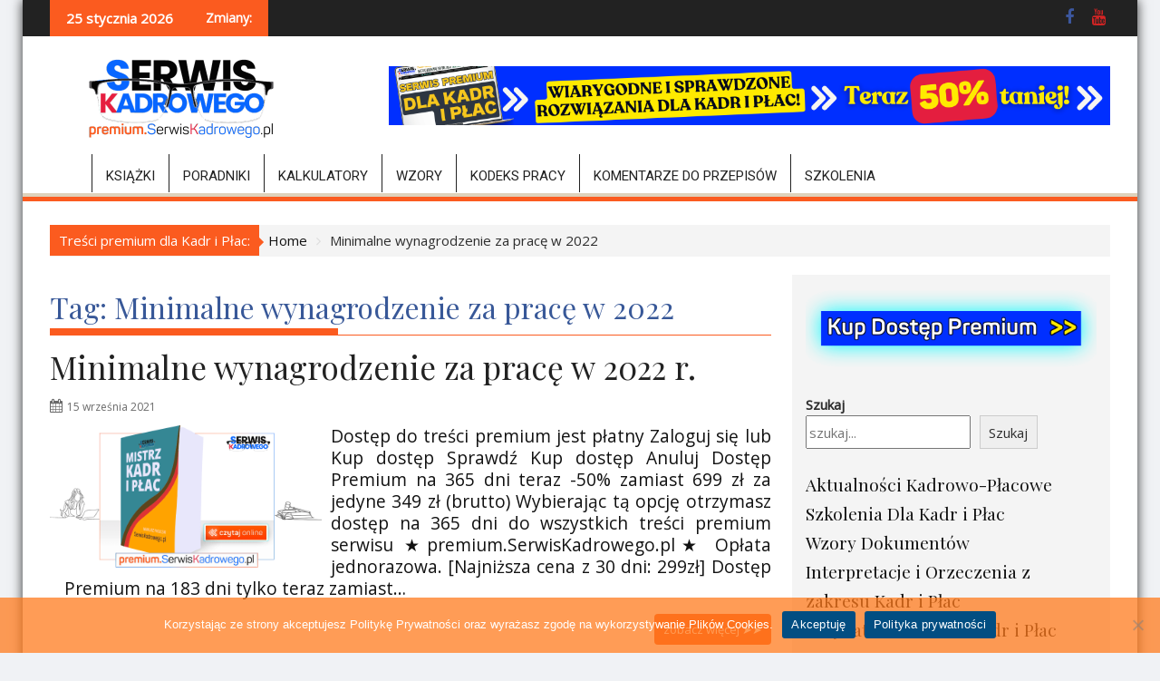

--- FILE ---
content_type: text/html; charset=UTF-8
request_url: https://premium.serwiskadrowego.pl/kadry-i-place/minimalne-wynagrodzenie-za-prace-w-2022/
body_size: 60831
content:
<!DOCTYPE html><html dir="ltr" lang="pl-PL" prefix="og: https://ogp.me/ns#">
        	<head>

		        <meta charset="UTF-8">
        <meta name="viewport" content="width=device-width, initial-scale=1">
        <link rel="profile" href="https://gmpg.org/xfn/11">
        <link rel="pingback" href="https://premium.serwiskadrowego.pl/xmlrpc.php">
        <title>Sprawdź Minimalne wynagrodzenie za pracę w 2022 po zmianach przepisów • kadry i płace</title>

		<!-- All in One SEO 4.9.3 - aioseo.com -->
	<meta name="description" content="Nowości na temat Minimalne wynagrodzenie za pracę w 2022 w 2026 r. po ostatnich zmianach przepisów. Dowiedz się jak stosować w praktyce Minimalne wynagrodzenie za pracę w 2022 2026. Wiedza oraz praktyczne narzędzia dla kadr i płac w jednym!" />
	<meta name="robots" content="max-image-preview:large" />
	<link rel="canonical" href="https://premium.serwiskadrowego.pl/kadry-i-place/minimalne-wynagrodzenie-za-prace-w-2022/" />
	<meta name="generator" content="All in One SEO (AIOSEO) 4.9.3" />
		<script type="application/ld+json" class="aioseo-schema">
			{"@context":"https:\/\/schema.org","@graph":[{"@type":"BreadcrumbList","@id":"https:\/\/premium.serwiskadrowego.pl\/kadry-i-place\/minimalne-wynagrodzenie-za-prace-w-2022\/#breadcrumblist","itemListElement":[{"@type":"ListItem","@id":"https:\/\/premium.serwiskadrowego.pl#listItem","position":1,"name":"Home","item":"https:\/\/premium.serwiskadrowego.pl","nextItem":{"@type":"ListItem","@id":"https:\/\/premium.serwiskadrowego.pl\/kadry-i-place\/minimalne-wynagrodzenie-za-prace-w-2022\/#listItem","name":"Minimalne wynagrodzenie za prac\u0119 w\u00a02022"}},{"@type":"ListItem","@id":"https:\/\/premium.serwiskadrowego.pl\/kadry-i-place\/minimalne-wynagrodzenie-za-prace-w-2022\/#listItem","position":2,"name":"Minimalne wynagrodzenie za prac\u0119 w\u00a02022","previousItem":{"@type":"ListItem","@id":"https:\/\/premium.serwiskadrowego.pl#listItem","name":"Home"}}]},{"@type":"CollectionPage","@id":"https:\/\/premium.serwiskadrowego.pl\/kadry-i-place\/minimalne-wynagrodzenie-za-prace-w-2022\/#collectionpage","url":"https:\/\/premium.serwiskadrowego.pl\/kadry-i-place\/minimalne-wynagrodzenie-za-prace-w-2022\/","name":"Sprawd\u017a Minimalne wynagrodzenie za prac\u0119 w 2022 po zmianach przepis\u00f3w \u2022 kadry i p\u0142ace","description":"Nowo\u015bci na temat Minimalne wynagrodzenie za prac\u0119 w 2022 w 2026 r. po ostatnich zmianach przepis\u00f3w. Dowiedz si\u0119 jak stosowa\u0107 w praktyce Minimalne wynagrodzenie za prac\u0119 w 2022 2026. Wiedza oraz praktyczne narz\u0119dzia dla kadr i p\u0142ac w jednym!","inLanguage":"pl-PL","isPartOf":{"@id":"https:\/\/premium.serwiskadrowego.pl\/#website"},"breadcrumb":{"@id":"https:\/\/premium.serwiskadrowego.pl\/kadry-i-place\/minimalne-wynagrodzenie-za-prace-w-2022\/#breadcrumblist"}},{"@type":"Organization","@id":"https:\/\/premium.serwiskadrowego.pl\/#organization","name":"SerwisKadrowego.pl","description":"Kadry, P\u0142ace, Prawo Pracy","url":"https:\/\/premium.serwiskadrowego.pl\/","logo":{"@type":"ImageObject","url":"https:\/\/premium.serwiskadrowego.pl\/wp-content\/uploads\/2023\/10\/psk290x90.png","@id":"https:\/\/premium.serwiskadrowego.pl\/kadry-i-place\/minimalne-wynagrodzenie-za-prace-w-2022\/#organizationLogo","width":290,"height":90,"caption":"Premium.SerwisKadrowego.pl \u2013 kadry, p\u0142ace, Kodeks pracy, zmiany w prawie pracy"},"image":{"@id":"https:\/\/premium.serwiskadrowego.pl\/kadry-i-place\/minimalne-wynagrodzenie-za-prace-w-2022\/#organizationLogo"},"sameAs":["https:\/\/www.instagram.com\/serwiskadrowego.pl\/","https:\/\/www.youtube.com\/SerwisKadrowego"]},{"@type":"WebSite","@id":"https:\/\/premium.serwiskadrowego.pl\/#website","url":"https:\/\/premium.serwiskadrowego.pl\/","name":"Serwis Premium dla Kadr i P\u0142ac","alternateName":"SerwisKadrowego.pl","description":"Kadry, P\u0142ace, Prawo Pracy","inLanguage":"pl-PL","publisher":{"@id":"https:\/\/premium.serwiskadrowego.pl\/#organization"}}]}
		</script>
		<!-- All in One SEO -->

<link rel='dns-prefetch' href='//fonts.googleapis.com' />
<link rel="alternate" type="application/rss+xml" title="Premium.SerwisKadrowego.pl &raquo; Kanał z wpisami" href="https://premium.serwiskadrowego.pl/feed/" />
<link rel="alternate" type="application/rss+xml" title="Premium.SerwisKadrowego.pl – Minimalne wynagrodzenie za pracę w 2022 kanał znaczników" href="https://premium.serwiskadrowego.pl/kadry-i-place/minimalne-wynagrodzenie-za-prace-w-2022/feed/" />
<style id='wp-img-auto-sizes-contain-inline-css' type='text/css'>
img:is([sizes=auto i],[sizes^="auto," i]){contain-intrinsic-size:3000px 1500px}
/*# sourceURL=wp-img-auto-sizes-contain-inline-css */
</style>
<style id='wp-emoji-styles-inline-css' type='text/css'>

	img.wp-smiley, img.emoji {
		display: inline !important;
		border: none !important;
		box-shadow: none !important;
		height: 1em !important;
		width: 1em !important;
		margin: 0 0.07em !important;
		vertical-align: -0.1em !important;
		background: none !important;
		padding: 0 !important;
	}
/*# sourceURL=wp-emoji-styles-inline-css */
</style>
<link rel='stylesheet' id='wp-block-library-css' href='https://premium.serwiskadrowego.pl/wp-includes/css/dist/block-library/style.min.css?ver=6.9' type='text/css' media='all' />
<style id='wp-block-categories-inline-css' type='text/css'>
.wp-block-categories{box-sizing:border-box}.wp-block-categories.alignleft{margin-right:2em}.wp-block-categories.alignright{margin-left:2em}.wp-block-categories.wp-block-categories-dropdown.aligncenter{text-align:center}.wp-block-categories .wp-block-categories__label{display:block;width:100%}
/*# sourceURL=https://premium.serwiskadrowego.pl/wp-includes/blocks/categories/style.min.css */
</style>
<style id='wp-block-heading-inline-css' type='text/css'>
h1:where(.wp-block-heading).has-background,h2:where(.wp-block-heading).has-background,h3:where(.wp-block-heading).has-background,h4:where(.wp-block-heading).has-background,h5:where(.wp-block-heading).has-background,h6:where(.wp-block-heading).has-background{padding:1.25em 2.375em}h1.has-text-align-left[style*=writing-mode]:where([style*=vertical-lr]),h1.has-text-align-right[style*=writing-mode]:where([style*=vertical-rl]),h2.has-text-align-left[style*=writing-mode]:where([style*=vertical-lr]),h2.has-text-align-right[style*=writing-mode]:where([style*=vertical-rl]),h3.has-text-align-left[style*=writing-mode]:where([style*=vertical-lr]),h3.has-text-align-right[style*=writing-mode]:where([style*=vertical-rl]),h4.has-text-align-left[style*=writing-mode]:where([style*=vertical-lr]),h4.has-text-align-right[style*=writing-mode]:where([style*=vertical-rl]),h5.has-text-align-left[style*=writing-mode]:where([style*=vertical-lr]),h5.has-text-align-right[style*=writing-mode]:where([style*=vertical-rl]),h6.has-text-align-left[style*=writing-mode]:where([style*=vertical-lr]),h6.has-text-align-right[style*=writing-mode]:where([style*=vertical-rl]){rotate:180deg}
/*# sourceURL=https://premium.serwiskadrowego.pl/wp-includes/blocks/heading/style.min.css */
</style>
<style id='wp-block-buttons-inline-css' type='text/css'>
.wp-block-buttons{box-sizing:border-box}.wp-block-buttons.is-vertical{flex-direction:column}.wp-block-buttons.is-vertical>.wp-block-button:last-child{margin-bottom:0}.wp-block-buttons>.wp-block-button{display:inline-block;margin:0}.wp-block-buttons.is-content-justification-left{justify-content:flex-start}.wp-block-buttons.is-content-justification-left.is-vertical{align-items:flex-start}.wp-block-buttons.is-content-justification-center{justify-content:center}.wp-block-buttons.is-content-justification-center.is-vertical{align-items:center}.wp-block-buttons.is-content-justification-right{justify-content:flex-end}.wp-block-buttons.is-content-justification-right.is-vertical{align-items:flex-end}.wp-block-buttons.is-content-justification-space-between{justify-content:space-between}.wp-block-buttons.aligncenter{text-align:center}.wp-block-buttons:not(.is-content-justification-space-between,.is-content-justification-right,.is-content-justification-left,.is-content-justification-center) .wp-block-button.aligncenter{margin-left:auto;margin-right:auto;width:100%}.wp-block-buttons[style*=text-decoration] .wp-block-button,.wp-block-buttons[style*=text-decoration] .wp-block-button__link{text-decoration:inherit}.wp-block-buttons.has-custom-font-size .wp-block-button__link{font-size:inherit}.wp-block-buttons .wp-block-button__link{width:100%}.wp-block-button.aligncenter{text-align:center}
/*# sourceURL=https://premium.serwiskadrowego.pl/wp-includes/blocks/buttons/style.min.css */
</style>
<style id='wp-block-search-inline-css' type='text/css'>
.wp-block-search__button{margin-left:10px;word-break:normal}.wp-block-search__button.has-icon{line-height:0}.wp-block-search__button svg{height:1.25em;min-height:24px;min-width:24px;width:1.25em;fill:currentColor;vertical-align:text-bottom}:where(.wp-block-search__button){border:1px solid #ccc;padding:6px 10px}.wp-block-search__inside-wrapper{display:flex;flex:auto;flex-wrap:nowrap;max-width:100%}.wp-block-search__label{width:100%}.wp-block-search.wp-block-search__button-only .wp-block-search__button{box-sizing:border-box;display:flex;flex-shrink:0;justify-content:center;margin-left:0;max-width:100%}.wp-block-search.wp-block-search__button-only .wp-block-search__inside-wrapper{min-width:0!important;transition-property:width}.wp-block-search.wp-block-search__button-only .wp-block-search__input{flex-basis:100%;transition-duration:.3s}.wp-block-search.wp-block-search__button-only.wp-block-search__searchfield-hidden,.wp-block-search.wp-block-search__button-only.wp-block-search__searchfield-hidden .wp-block-search__inside-wrapper{overflow:hidden}.wp-block-search.wp-block-search__button-only.wp-block-search__searchfield-hidden .wp-block-search__input{border-left-width:0!important;border-right-width:0!important;flex-basis:0;flex-grow:0;margin:0;min-width:0!important;padding-left:0!important;padding-right:0!important;width:0!important}:where(.wp-block-search__input){appearance:none;border:1px solid #949494;flex-grow:1;font-family:inherit;font-size:inherit;font-style:inherit;font-weight:inherit;letter-spacing:inherit;line-height:inherit;margin-left:0;margin-right:0;min-width:3rem;padding:8px;text-decoration:unset!important;text-transform:inherit}:where(.wp-block-search__button-inside .wp-block-search__inside-wrapper){background-color:#fff;border:1px solid #949494;box-sizing:border-box;padding:4px}:where(.wp-block-search__button-inside .wp-block-search__inside-wrapper) .wp-block-search__input{border:none;border-radius:0;padding:0 4px}:where(.wp-block-search__button-inside .wp-block-search__inside-wrapper) .wp-block-search__input:focus{outline:none}:where(.wp-block-search__button-inside .wp-block-search__inside-wrapper) :where(.wp-block-search__button){padding:4px 8px}.wp-block-search.aligncenter .wp-block-search__inside-wrapper{margin:auto}.wp-block[data-align=right] .wp-block-search.wp-block-search__button-only .wp-block-search__inside-wrapper{float:right}
/*# sourceURL=https://premium.serwiskadrowego.pl/wp-includes/blocks/search/style.min.css */
</style>
<style id='wp-block-search-theme-inline-css' type='text/css'>
.wp-block-search .wp-block-search__label{font-weight:700}.wp-block-search__button{border:1px solid #ccc;padding:.375em .625em}
/*# sourceURL=https://premium.serwiskadrowego.pl/wp-includes/blocks/search/theme.min.css */
</style>
<style id='wp-block-tag-cloud-inline-css' type='text/css'>
.wp-block-tag-cloud{box-sizing:border-box}.wp-block-tag-cloud.aligncenter{justify-content:center;text-align:center}.wp-block-tag-cloud a{display:inline-block;margin-right:5px}.wp-block-tag-cloud span{display:inline-block;margin-left:5px;text-decoration:none}:root :where(.wp-block-tag-cloud.is-style-outline){display:flex;flex-wrap:wrap;gap:1ch}:root :where(.wp-block-tag-cloud.is-style-outline a){border:1px solid;font-size:unset!important;margin-right:0;padding:1ch 2ch;text-decoration:none!important}
/*# sourceURL=https://premium.serwiskadrowego.pl/wp-includes/blocks/tag-cloud/style.min.css */
</style>
<style id='wp-block-paragraph-inline-css' type='text/css'>
.is-small-text{font-size:.875em}.is-regular-text{font-size:1em}.is-large-text{font-size:2.25em}.is-larger-text{font-size:3em}.has-drop-cap:not(:focus):first-letter{float:left;font-size:8.4em;font-style:normal;font-weight:100;line-height:.68;margin:.05em .1em 0 0;text-transform:uppercase}body.rtl .has-drop-cap:not(:focus):first-letter{float:none;margin-left:.1em}p.has-drop-cap.has-background{overflow:hidden}:root :where(p.has-background){padding:1.25em 2.375em}:where(p.has-text-color:not(.has-link-color)) a{color:inherit}p.has-text-align-left[style*="writing-mode:vertical-lr"],p.has-text-align-right[style*="writing-mode:vertical-rl"]{rotate:180deg}
/*# sourceURL=https://premium.serwiskadrowego.pl/wp-includes/blocks/paragraph/style.min.css */
</style>
<style id='wp-block-social-links-inline-css' type='text/css'>
.wp-block-social-links{background:none;box-sizing:border-box;margin-left:0;padding-left:0;padding-right:0;text-indent:0}.wp-block-social-links .wp-social-link a,.wp-block-social-links .wp-social-link a:hover{border-bottom:0;box-shadow:none;text-decoration:none}.wp-block-social-links .wp-social-link svg{height:1em;width:1em}.wp-block-social-links .wp-social-link span:not(.screen-reader-text){font-size:.65em;margin-left:.5em;margin-right:.5em}.wp-block-social-links.has-small-icon-size{font-size:16px}.wp-block-social-links,.wp-block-social-links.has-normal-icon-size{font-size:24px}.wp-block-social-links.has-large-icon-size{font-size:36px}.wp-block-social-links.has-huge-icon-size{font-size:48px}.wp-block-social-links.aligncenter{display:flex;justify-content:center}.wp-block-social-links.alignright{justify-content:flex-end}.wp-block-social-link{border-radius:9999px;display:block}@media not (prefers-reduced-motion){.wp-block-social-link{transition:transform .1s ease}}.wp-block-social-link{height:auto}.wp-block-social-link a{align-items:center;display:flex;line-height:0}.wp-block-social-link:hover{transform:scale(1.1)}.wp-block-social-links .wp-block-social-link.wp-social-link{display:inline-block;margin:0;padding:0}.wp-block-social-links .wp-block-social-link.wp-social-link .wp-block-social-link-anchor,.wp-block-social-links .wp-block-social-link.wp-social-link .wp-block-social-link-anchor svg,.wp-block-social-links .wp-block-social-link.wp-social-link .wp-block-social-link-anchor:active,.wp-block-social-links .wp-block-social-link.wp-social-link .wp-block-social-link-anchor:hover,.wp-block-social-links .wp-block-social-link.wp-social-link .wp-block-social-link-anchor:visited{color:currentColor;fill:currentColor}:where(.wp-block-social-links:not(.is-style-logos-only)) .wp-social-link{background-color:#f0f0f0;color:#444}:where(.wp-block-social-links:not(.is-style-logos-only)) .wp-social-link-amazon{background-color:#f90;color:#fff}:where(.wp-block-social-links:not(.is-style-logos-only)) .wp-social-link-bandcamp{background-color:#1ea0c3;color:#fff}:where(.wp-block-social-links:not(.is-style-logos-only)) .wp-social-link-behance{background-color:#0757fe;color:#fff}:where(.wp-block-social-links:not(.is-style-logos-only)) .wp-social-link-bluesky{background-color:#0a7aff;color:#fff}:where(.wp-block-social-links:not(.is-style-logos-only)) .wp-social-link-codepen{background-color:#1e1f26;color:#fff}:where(.wp-block-social-links:not(.is-style-logos-only)) .wp-social-link-deviantart{background-color:#02e49b;color:#fff}:where(.wp-block-social-links:not(.is-style-logos-only)) .wp-social-link-discord{background-color:#5865f2;color:#fff}:where(.wp-block-social-links:not(.is-style-logos-only)) .wp-social-link-dribbble{background-color:#e94c89;color:#fff}:where(.wp-block-social-links:not(.is-style-logos-only)) .wp-social-link-dropbox{background-color:#4280ff;color:#fff}:where(.wp-block-social-links:not(.is-style-logos-only)) .wp-social-link-etsy{background-color:#f45800;color:#fff}:where(.wp-block-social-links:not(.is-style-logos-only)) .wp-social-link-facebook{background-color:#0866ff;color:#fff}:where(.wp-block-social-links:not(.is-style-logos-only)) .wp-social-link-fivehundredpx{background-color:#000;color:#fff}:where(.wp-block-social-links:not(.is-style-logos-only)) .wp-social-link-flickr{background-color:#0461dd;color:#fff}:where(.wp-block-social-links:not(.is-style-logos-only)) .wp-social-link-foursquare{background-color:#e65678;color:#fff}:where(.wp-block-social-links:not(.is-style-logos-only)) .wp-social-link-github{background-color:#24292d;color:#fff}:where(.wp-block-social-links:not(.is-style-logos-only)) .wp-social-link-goodreads{background-color:#eceadd;color:#382110}:where(.wp-block-social-links:not(.is-style-logos-only)) .wp-social-link-google{background-color:#ea4434;color:#fff}:where(.wp-block-social-links:not(.is-style-logos-only)) .wp-social-link-gravatar{background-color:#1d4fc4;color:#fff}:where(.wp-block-social-links:not(.is-style-logos-only)) .wp-social-link-instagram{background-color:#f00075;color:#fff}:where(.wp-block-social-links:not(.is-style-logos-only)) .wp-social-link-lastfm{background-color:#e21b24;color:#fff}:where(.wp-block-social-links:not(.is-style-logos-only)) .wp-social-link-linkedin{background-color:#0d66c2;color:#fff}:where(.wp-block-social-links:not(.is-style-logos-only)) .wp-social-link-mastodon{background-color:#3288d4;color:#fff}:where(.wp-block-social-links:not(.is-style-logos-only)) .wp-social-link-medium{background-color:#000;color:#fff}:where(.wp-block-social-links:not(.is-style-logos-only)) .wp-social-link-meetup{background-color:#f6405f;color:#fff}:where(.wp-block-social-links:not(.is-style-logos-only)) .wp-social-link-patreon{background-color:#000;color:#fff}:where(.wp-block-social-links:not(.is-style-logos-only)) .wp-social-link-pinterest{background-color:#e60122;color:#fff}:where(.wp-block-social-links:not(.is-style-logos-only)) .wp-social-link-pocket{background-color:#ef4155;color:#fff}:where(.wp-block-social-links:not(.is-style-logos-only)) .wp-social-link-reddit{background-color:#ff4500;color:#fff}:where(.wp-block-social-links:not(.is-style-logos-only)) .wp-social-link-skype{background-color:#0478d7;color:#fff}:where(.wp-block-social-links:not(.is-style-logos-only)) .wp-social-link-snapchat{background-color:#fefc00;color:#fff;stroke:#000}:where(.wp-block-social-links:not(.is-style-logos-only)) .wp-social-link-soundcloud{background-color:#ff5600;color:#fff}:where(.wp-block-social-links:not(.is-style-logos-only)) .wp-social-link-spotify{background-color:#1bd760;color:#fff}:where(.wp-block-social-links:not(.is-style-logos-only)) .wp-social-link-telegram{background-color:#2aabee;color:#fff}:where(.wp-block-social-links:not(.is-style-logos-only)) .wp-social-link-threads{background-color:#000;color:#fff}:where(.wp-block-social-links:not(.is-style-logos-only)) .wp-social-link-tiktok{background-color:#000;color:#fff}:where(.wp-block-social-links:not(.is-style-logos-only)) .wp-social-link-tumblr{background-color:#011835;color:#fff}:where(.wp-block-social-links:not(.is-style-logos-only)) .wp-social-link-twitch{background-color:#6440a4;color:#fff}:where(.wp-block-social-links:not(.is-style-logos-only)) .wp-social-link-twitter{background-color:#1da1f2;color:#fff}:where(.wp-block-social-links:not(.is-style-logos-only)) .wp-social-link-vimeo{background-color:#1eb7ea;color:#fff}:where(.wp-block-social-links:not(.is-style-logos-only)) .wp-social-link-vk{background-color:#4680c2;color:#fff}:where(.wp-block-social-links:not(.is-style-logos-only)) .wp-social-link-wordpress{background-color:#3499cd;color:#fff}:where(.wp-block-social-links:not(.is-style-logos-only)) .wp-social-link-whatsapp{background-color:#25d366;color:#fff}:where(.wp-block-social-links:not(.is-style-logos-only)) .wp-social-link-x{background-color:#000;color:#fff}:where(.wp-block-social-links:not(.is-style-logos-only)) .wp-social-link-yelp{background-color:#d32422;color:#fff}:where(.wp-block-social-links:not(.is-style-logos-only)) .wp-social-link-youtube{background-color:red;color:#fff}:where(.wp-block-social-links.is-style-logos-only) .wp-social-link{background:none}:where(.wp-block-social-links.is-style-logos-only) .wp-social-link svg{height:1.25em;width:1.25em}:where(.wp-block-social-links.is-style-logos-only) .wp-social-link-amazon{color:#f90}:where(.wp-block-social-links.is-style-logos-only) .wp-social-link-bandcamp{color:#1ea0c3}:where(.wp-block-social-links.is-style-logos-only) .wp-social-link-behance{color:#0757fe}:where(.wp-block-social-links.is-style-logos-only) .wp-social-link-bluesky{color:#0a7aff}:where(.wp-block-social-links.is-style-logos-only) .wp-social-link-codepen{color:#1e1f26}:where(.wp-block-social-links.is-style-logos-only) .wp-social-link-deviantart{color:#02e49b}:where(.wp-block-social-links.is-style-logos-only) .wp-social-link-discord{color:#5865f2}:where(.wp-block-social-links.is-style-logos-only) .wp-social-link-dribbble{color:#e94c89}:where(.wp-block-social-links.is-style-logos-only) .wp-social-link-dropbox{color:#4280ff}:where(.wp-block-social-links.is-style-logos-only) .wp-social-link-etsy{color:#f45800}:where(.wp-block-social-links.is-style-logos-only) .wp-social-link-facebook{color:#0866ff}:where(.wp-block-social-links.is-style-logos-only) .wp-social-link-fivehundredpx{color:#000}:where(.wp-block-social-links.is-style-logos-only) .wp-social-link-flickr{color:#0461dd}:where(.wp-block-social-links.is-style-logos-only) .wp-social-link-foursquare{color:#e65678}:where(.wp-block-social-links.is-style-logos-only) .wp-social-link-github{color:#24292d}:where(.wp-block-social-links.is-style-logos-only) .wp-social-link-goodreads{color:#382110}:where(.wp-block-social-links.is-style-logos-only) .wp-social-link-google{color:#ea4434}:where(.wp-block-social-links.is-style-logos-only) .wp-social-link-gravatar{color:#1d4fc4}:where(.wp-block-social-links.is-style-logos-only) .wp-social-link-instagram{color:#f00075}:where(.wp-block-social-links.is-style-logos-only) .wp-social-link-lastfm{color:#e21b24}:where(.wp-block-social-links.is-style-logos-only) .wp-social-link-linkedin{color:#0d66c2}:where(.wp-block-social-links.is-style-logos-only) .wp-social-link-mastodon{color:#3288d4}:where(.wp-block-social-links.is-style-logos-only) .wp-social-link-medium{color:#000}:where(.wp-block-social-links.is-style-logos-only) .wp-social-link-meetup{color:#f6405f}:where(.wp-block-social-links.is-style-logos-only) .wp-social-link-patreon{color:#000}:where(.wp-block-social-links.is-style-logos-only) .wp-social-link-pinterest{color:#e60122}:where(.wp-block-social-links.is-style-logos-only) .wp-social-link-pocket{color:#ef4155}:where(.wp-block-social-links.is-style-logos-only) .wp-social-link-reddit{color:#ff4500}:where(.wp-block-social-links.is-style-logos-only) .wp-social-link-skype{color:#0478d7}:where(.wp-block-social-links.is-style-logos-only) .wp-social-link-snapchat{color:#fff;stroke:#000}:where(.wp-block-social-links.is-style-logos-only) .wp-social-link-soundcloud{color:#ff5600}:where(.wp-block-social-links.is-style-logos-only) .wp-social-link-spotify{color:#1bd760}:where(.wp-block-social-links.is-style-logos-only) .wp-social-link-telegram{color:#2aabee}:where(.wp-block-social-links.is-style-logos-only) .wp-social-link-threads{color:#000}:where(.wp-block-social-links.is-style-logos-only) .wp-social-link-tiktok{color:#000}:where(.wp-block-social-links.is-style-logos-only) .wp-social-link-tumblr{color:#011835}:where(.wp-block-social-links.is-style-logos-only) .wp-social-link-twitch{color:#6440a4}:where(.wp-block-social-links.is-style-logos-only) .wp-social-link-twitter{color:#1da1f2}:where(.wp-block-social-links.is-style-logos-only) .wp-social-link-vimeo{color:#1eb7ea}:where(.wp-block-social-links.is-style-logos-only) .wp-social-link-vk{color:#4680c2}:where(.wp-block-social-links.is-style-logos-only) .wp-social-link-whatsapp{color:#25d366}:where(.wp-block-social-links.is-style-logos-only) .wp-social-link-wordpress{color:#3499cd}:where(.wp-block-social-links.is-style-logos-only) .wp-social-link-x{color:#000}:where(.wp-block-social-links.is-style-logos-only) .wp-social-link-yelp{color:#d32422}:where(.wp-block-social-links.is-style-logos-only) .wp-social-link-youtube{color:red}.wp-block-social-links.is-style-pill-shape .wp-social-link{width:auto}:root :where(.wp-block-social-links .wp-social-link a){padding:.25em}:root :where(.wp-block-social-links.is-style-logos-only .wp-social-link a){padding:0}:root :where(.wp-block-social-links.is-style-pill-shape .wp-social-link a){padding-left:.6666666667em;padding-right:.6666666667em}.wp-block-social-links:not(.has-icon-color):not(.has-icon-background-color) .wp-social-link-snapchat .wp-block-social-link-label{color:#000}
/*# sourceURL=https://premium.serwiskadrowego.pl/wp-includes/blocks/social-links/style.min.css */
</style>
<style id='global-styles-inline-css' type='text/css'>
:root{--wp--preset--aspect-ratio--square: 1;--wp--preset--aspect-ratio--4-3: 4/3;--wp--preset--aspect-ratio--3-4: 3/4;--wp--preset--aspect-ratio--3-2: 3/2;--wp--preset--aspect-ratio--2-3: 2/3;--wp--preset--aspect-ratio--16-9: 16/9;--wp--preset--aspect-ratio--9-16: 9/16;--wp--preset--color--black: #000000;--wp--preset--color--cyan-bluish-gray: #abb8c3;--wp--preset--color--white: #ffffff;--wp--preset--color--pale-pink: #f78da7;--wp--preset--color--vivid-red: #cf2e2e;--wp--preset--color--luminous-vivid-orange: #ff6900;--wp--preset--color--luminous-vivid-amber: #fcb900;--wp--preset--color--light-green-cyan: #7bdcb5;--wp--preset--color--vivid-green-cyan: #00d084;--wp--preset--color--pale-cyan-blue: #8ed1fc;--wp--preset--color--vivid-cyan-blue: #0693e3;--wp--preset--color--vivid-purple: #9b51e0;--wp--preset--gradient--vivid-cyan-blue-to-vivid-purple: linear-gradient(135deg,rgb(6,147,227) 0%,rgb(155,81,224) 100%);--wp--preset--gradient--light-green-cyan-to-vivid-green-cyan: linear-gradient(135deg,rgb(122,220,180) 0%,rgb(0,208,130) 100%);--wp--preset--gradient--luminous-vivid-amber-to-luminous-vivid-orange: linear-gradient(135deg,rgb(252,185,0) 0%,rgb(255,105,0) 100%);--wp--preset--gradient--luminous-vivid-orange-to-vivid-red: linear-gradient(135deg,rgb(255,105,0) 0%,rgb(207,46,46) 100%);--wp--preset--gradient--very-light-gray-to-cyan-bluish-gray: linear-gradient(135deg,rgb(238,238,238) 0%,rgb(169,184,195) 100%);--wp--preset--gradient--cool-to-warm-spectrum: linear-gradient(135deg,rgb(74,234,220) 0%,rgb(151,120,209) 20%,rgb(207,42,186) 40%,rgb(238,44,130) 60%,rgb(251,105,98) 80%,rgb(254,248,76) 100%);--wp--preset--gradient--blush-light-purple: linear-gradient(135deg,rgb(255,206,236) 0%,rgb(152,150,240) 100%);--wp--preset--gradient--blush-bordeaux: linear-gradient(135deg,rgb(254,205,165) 0%,rgb(254,45,45) 50%,rgb(107,0,62) 100%);--wp--preset--gradient--luminous-dusk: linear-gradient(135deg,rgb(255,203,112) 0%,rgb(199,81,192) 50%,rgb(65,88,208) 100%);--wp--preset--gradient--pale-ocean: linear-gradient(135deg,rgb(255,245,203) 0%,rgb(182,227,212) 50%,rgb(51,167,181) 100%);--wp--preset--gradient--electric-grass: linear-gradient(135deg,rgb(202,248,128) 0%,rgb(113,206,126) 100%);--wp--preset--gradient--midnight: linear-gradient(135deg,rgb(2,3,129) 0%,rgb(40,116,252) 100%);--wp--preset--font-size--small: 13px;--wp--preset--font-size--medium: 20px;--wp--preset--font-size--large: 36px;--wp--preset--font-size--x-large: 42px;--wp--preset--spacing--20: 0.44rem;--wp--preset--spacing--30: 0.67rem;--wp--preset--spacing--40: 1rem;--wp--preset--spacing--50: 1.5rem;--wp--preset--spacing--60: 2.25rem;--wp--preset--spacing--70: 3.38rem;--wp--preset--spacing--80: 5.06rem;--wp--preset--shadow--natural: 6px 6px 9px rgba(0, 0, 0, 0.2);--wp--preset--shadow--deep: 12px 12px 50px rgba(0, 0, 0, 0.4);--wp--preset--shadow--sharp: 6px 6px 0px rgba(0, 0, 0, 0.2);--wp--preset--shadow--outlined: 6px 6px 0px -3px rgb(255, 255, 255), 6px 6px rgb(0, 0, 0);--wp--preset--shadow--crisp: 6px 6px 0px rgb(0, 0, 0);}:where(.is-layout-flex){gap: 0.5em;}:where(.is-layout-grid){gap: 0.5em;}body .is-layout-flex{display: flex;}.is-layout-flex{flex-wrap: wrap;align-items: center;}.is-layout-flex > :is(*, div){margin: 0;}body .is-layout-grid{display: grid;}.is-layout-grid > :is(*, div){margin: 0;}:where(.wp-block-columns.is-layout-flex){gap: 2em;}:where(.wp-block-columns.is-layout-grid){gap: 2em;}:where(.wp-block-post-template.is-layout-flex){gap: 1.25em;}:where(.wp-block-post-template.is-layout-grid){gap: 1.25em;}.has-black-color{color: var(--wp--preset--color--black) !important;}.has-cyan-bluish-gray-color{color: var(--wp--preset--color--cyan-bluish-gray) !important;}.has-white-color{color: var(--wp--preset--color--white) !important;}.has-pale-pink-color{color: var(--wp--preset--color--pale-pink) !important;}.has-vivid-red-color{color: var(--wp--preset--color--vivid-red) !important;}.has-luminous-vivid-orange-color{color: var(--wp--preset--color--luminous-vivid-orange) !important;}.has-luminous-vivid-amber-color{color: var(--wp--preset--color--luminous-vivid-amber) !important;}.has-light-green-cyan-color{color: var(--wp--preset--color--light-green-cyan) !important;}.has-vivid-green-cyan-color{color: var(--wp--preset--color--vivid-green-cyan) !important;}.has-pale-cyan-blue-color{color: var(--wp--preset--color--pale-cyan-blue) !important;}.has-vivid-cyan-blue-color{color: var(--wp--preset--color--vivid-cyan-blue) !important;}.has-vivid-purple-color{color: var(--wp--preset--color--vivid-purple) !important;}.has-black-background-color{background-color: var(--wp--preset--color--black) !important;}.has-cyan-bluish-gray-background-color{background-color: var(--wp--preset--color--cyan-bluish-gray) !important;}.has-white-background-color{background-color: var(--wp--preset--color--white) !important;}.has-pale-pink-background-color{background-color: var(--wp--preset--color--pale-pink) !important;}.has-vivid-red-background-color{background-color: var(--wp--preset--color--vivid-red) !important;}.has-luminous-vivid-orange-background-color{background-color: var(--wp--preset--color--luminous-vivid-orange) !important;}.has-luminous-vivid-amber-background-color{background-color: var(--wp--preset--color--luminous-vivid-amber) !important;}.has-light-green-cyan-background-color{background-color: var(--wp--preset--color--light-green-cyan) !important;}.has-vivid-green-cyan-background-color{background-color: var(--wp--preset--color--vivid-green-cyan) !important;}.has-pale-cyan-blue-background-color{background-color: var(--wp--preset--color--pale-cyan-blue) !important;}.has-vivid-cyan-blue-background-color{background-color: var(--wp--preset--color--vivid-cyan-blue) !important;}.has-vivid-purple-background-color{background-color: var(--wp--preset--color--vivid-purple) !important;}.has-black-border-color{border-color: var(--wp--preset--color--black) !important;}.has-cyan-bluish-gray-border-color{border-color: var(--wp--preset--color--cyan-bluish-gray) !important;}.has-white-border-color{border-color: var(--wp--preset--color--white) !important;}.has-pale-pink-border-color{border-color: var(--wp--preset--color--pale-pink) !important;}.has-vivid-red-border-color{border-color: var(--wp--preset--color--vivid-red) !important;}.has-luminous-vivid-orange-border-color{border-color: var(--wp--preset--color--luminous-vivid-orange) !important;}.has-luminous-vivid-amber-border-color{border-color: var(--wp--preset--color--luminous-vivid-amber) !important;}.has-light-green-cyan-border-color{border-color: var(--wp--preset--color--light-green-cyan) !important;}.has-vivid-green-cyan-border-color{border-color: var(--wp--preset--color--vivid-green-cyan) !important;}.has-pale-cyan-blue-border-color{border-color: var(--wp--preset--color--pale-cyan-blue) !important;}.has-vivid-cyan-blue-border-color{border-color: var(--wp--preset--color--vivid-cyan-blue) !important;}.has-vivid-purple-border-color{border-color: var(--wp--preset--color--vivid-purple) !important;}.has-vivid-cyan-blue-to-vivid-purple-gradient-background{background: var(--wp--preset--gradient--vivid-cyan-blue-to-vivid-purple) !important;}.has-light-green-cyan-to-vivid-green-cyan-gradient-background{background: var(--wp--preset--gradient--light-green-cyan-to-vivid-green-cyan) !important;}.has-luminous-vivid-amber-to-luminous-vivid-orange-gradient-background{background: var(--wp--preset--gradient--luminous-vivid-amber-to-luminous-vivid-orange) !important;}.has-luminous-vivid-orange-to-vivid-red-gradient-background{background: var(--wp--preset--gradient--luminous-vivid-orange-to-vivid-red) !important;}.has-very-light-gray-to-cyan-bluish-gray-gradient-background{background: var(--wp--preset--gradient--very-light-gray-to-cyan-bluish-gray) !important;}.has-cool-to-warm-spectrum-gradient-background{background: var(--wp--preset--gradient--cool-to-warm-spectrum) !important;}.has-blush-light-purple-gradient-background{background: var(--wp--preset--gradient--blush-light-purple) !important;}.has-blush-bordeaux-gradient-background{background: var(--wp--preset--gradient--blush-bordeaux) !important;}.has-luminous-dusk-gradient-background{background: var(--wp--preset--gradient--luminous-dusk) !important;}.has-pale-ocean-gradient-background{background: var(--wp--preset--gradient--pale-ocean) !important;}.has-electric-grass-gradient-background{background: var(--wp--preset--gradient--electric-grass) !important;}.has-midnight-gradient-background{background: var(--wp--preset--gradient--midnight) !important;}.has-small-font-size{font-size: var(--wp--preset--font-size--small) !important;}.has-medium-font-size{font-size: var(--wp--preset--font-size--medium) !important;}.has-large-font-size{font-size: var(--wp--preset--font-size--large) !important;}.has-x-large-font-size{font-size: var(--wp--preset--font-size--x-large) !important;}
/*# sourceURL=global-styles-inline-css */
</style>

<style id='classic-theme-styles-inline-css' type='text/css'>
/*! This file is auto-generated */
.wp-block-button__link{color:#fff;background-color:#32373c;border-radius:9999px;box-shadow:none;text-decoration:none;padding:calc(.667em + 2px) calc(1.333em + 2px);font-size:1.125em}.wp-block-file__button{background:#32373c;color:#fff;text-decoration:none}
/*# sourceURL=/wp-includes/css/classic-themes.min.css */
</style>
<link rel='stylesheet' id='fontawesome-css' href='https://premium.serwiskadrowego.pl/wp-content/plugins/gutentor/assets/library/fontawesome/css/all.min.css?ver=5.12.0' type='text/css' media='all' />
<link rel='stylesheet' id='wpness-grid-css' href='https://premium.serwiskadrowego.pl/wp-content/plugins/gutentor/assets/library/wpness-grid/wpness-grid.css?ver=1.0.0' type='text/css' media='all' />
<link rel='stylesheet' id='animate-css' href='https://premium.serwiskadrowego.pl/wp-content/plugins/gutentor/assets/library/animatecss/animate.min.css?ver=3.7.2' type='text/css' media='all' />
<link rel='stylesheet' id='wp-components-css' href='https://premium.serwiskadrowego.pl/wp-includes/css/dist/components/style.min.css?ver=6.9' type='text/css' media='all' />
<link rel='stylesheet' id='wp-preferences-css' href='https://premium.serwiskadrowego.pl/wp-includes/css/dist/preferences/style.min.css?ver=6.9' type='text/css' media='all' />
<link rel='stylesheet' id='wp-block-editor-css' href='https://premium.serwiskadrowego.pl/wp-includes/css/dist/block-editor/style.min.css?ver=6.9' type='text/css' media='all' />
<link rel='stylesheet' id='wp-reusable-blocks-css' href='https://premium.serwiskadrowego.pl/wp-includes/css/dist/reusable-blocks/style.min.css?ver=6.9' type='text/css' media='all' />
<link rel='stylesheet' id='wp-patterns-css' href='https://premium.serwiskadrowego.pl/wp-includes/css/dist/patterns/style.min.css?ver=6.9' type='text/css' media='all' />
<link rel='stylesheet' id='wp-editor-css' href='https://premium.serwiskadrowego.pl/wp-includes/css/dist/editor/style.min.css?ver=6.9' type='text/css' media='all' />
<link rel='stylesheet' id='gutentor-css' href='https://premium.serwiskadrowego.pl/wp-content/plugins/gutentor/dist/blocks.style.build.css?ver=3.5.4' type='text/css' media='all' />
<link rel='stylesheet' id='titan-adminbar-styles-css' href='https://premium.serwiskadrowego.pl/wp-content/plugins/anti-spam/assets/css/admin-bar.css?ver=7.4.0' type='text/css' media='all' />
<link rel='stylesheet' id='cookie-notice-front-css' href='https://premium.serwiskadrowego.pl/wp-content/plugins/cookie-notice/css/front.min.css?ver=2.5.11' type='text/css' media='all' />
<link rel='stylesheet' id='wpdm-fonticon-css' href='https://premium.serwiskadrowego.pl/wp-content/plugins/download-manager/assets/wpdm-iconfont/css/wpdm-icons.css?ver=6.9' type='text/css' media='all' />
<link rel='stylesheet' id='wpdm-front-css' href='https://premium.serwiskadrowego.pl/wp-content/plugins/download-manager/assets/css/front.min.css?ver=3.3.46' type='text/css' media='all' />
<link rel='stylesheet' id='wpdm-front-dark-css' href='https://premium.serwiskadrowego.pl/wp-content/plugins/download-manager/assets/css/front-dark.min.css?ver=3.3.46' type='text/css' media='all' />
<link rel='stylesheet' id='fast-micro-pay-css' href='https://premium.serwiskadrowego.pl/wp-content/plugins/fast-micro-pay/css/fast-micro-pay.css?ver=1.8.8' type='text/css' media='all' />
<link rel='stylesheet' id='lbwps-styles-photoswipe5-main-css' href='https://premium.serwiskadrowego.pl/wp-content/plugins/lightbox-photoswipe/assets/ps5/styles/main.css?ver=5.8.2' type='text/css' media='all' />
<link rel='stylesheet' id='Roboto-css' href='//fonts.googleapis.com/css?family=Roboto&#038;ver=6.9' type='text/css' media='all' />
<link rel='stylesheet' id='Playfair Display-css' href='//fonts.googleapis.com/css?family=Playfair+Display&#038;ver=6.9' type='text/css' media='all' />
<link rel='stylesheet' id='Open Sans-css' href='//fonts.googleapis.com/css?family=Open+Sans&#038;ver=6.9' type='text/css' media='all' />
<link rel='stylesheet' id='supermag-googleapis-css' href='//fonts.googleapis.com/css?family=Oswald%3A300%2C400%2C700%7CRoboto%3A300italic%2C400%2C500%2C700&#038;ver=4.0.3' type='text/css' media='all' />
<link rel='stylesheet' id='bxslider-css' href='https://premium.serwiskadrowego.pl/wp-content/themes/supermagpro/assets/library/bxslider/css/jquery.bxslider.min.css?ver=4.2.6' type='text/css' media='all' />
<link rel='stylesheet' id='mCustomScrollbar-css' href='https://premium.serwiskadrowego.pl/wp-content/themes/supermagpro/assets/library/malihu-custom-scrollbar/jquery.mCustomScrollbar.min.css?ver=3.0.9' type='text/css' media='all' />
<link rel='stylesheet' id='font-awesome-css' href='https://premium.serwiskadrowego.pl/wp-content/themes/supermagpro/assets/library/Font-Awesome/css/font-awesome.min.css?ver=4.7.0' type='text/css' media='all' />
<link rel='stylesheet' id='supermag-style-css' href='https://premium.serwiskadrowego.pl/wp-content/themes/supermagpro/style.css?ver=1.2.3.3' type='text/css' media='all' />
<style id='supermag-style-inline-css' type='text/css'>

        .site-title,
        .site-title a{
            font-family: 'Roboto';
        }
        .site-description,
        .site-description a{
            font-family: 'Roboto';
        }
        .main-navigation .acmethemes-nav a{
            font-family: 'Roboto';
        }
        h1, h1 a,
        h2, h2 a,
        h3, h3 a,
        h4, h4 a,
        h5, h5 a,
        h6, h6 a {
            font-family: 'Playfair Display';
        }
        body, p {
            font-family: 'Open Sans';
        }
        .site-title,
        .site-title a{
            color: #222222;
        }
        .site-title:hover,
        .site-title a:hover{
            color: #0866ff;
        }
        .site-description,
        .site-description a{
            color: #fb5b1f;
        }
        h1, h1 a,
        h2, h2 a,
        h3, h3 a,
        h4, h4 a,
        h5, h5 a,
        h6, h6 a {
            color: #222222;
        }
         .entry-content p,.details{
            color: #121212;
        }
        .comment-form .form-submit input,
        .read-more,
        .bn-title,
        .home-icon.front_page_on,
        .slider-section .cat-links a,
        .gallery-carousel .mCSB_scrollTools .mCSB_dragger .mCSB_dragger_bar,
        #calendar_wrap #wp-calendar #today,
        #calendar_wrap #wp-calendar #today a,
        .wpcf7-form input.wpcf7-submit:hover,
        .breadcrumb{
            background: #fb5b1f;
        }
         .breadcrumb::after {
            border-left: 5px solid #fb5b1f;
        }
        .rtl .breadcrumb::after {
            border-right: 5px solid #fb5b1f;
            border-left: medium none;
        }
         .header-wrapper #site-navigation{
            border-bottom: 5px solid #fb5b1f;
        }
        .search-block input#menu-search,
        .widget_search input#s,
        .slicknav_btn.slicknav_open,
        .footer-wrapper .bn-title,
        .gallery-carousel  li:hover img,
        .page-numbers:hover,
        .page-numbers:focus, .page-numbers.current,
        .wpcf7-form input.wpcf7-submit{
            border: 1px solid #fb5b1f;
        }
         .footer-wrapper .border{
            border-top: 1px solid #fb5b1f;
        }
        .socials a:hover,
        .search-block #searchsubmit,
        .widget_search #searchsubmit,
        .slider-section .bx-controls-direction a,
        .sm-up:hover,
        .sm-tabs-title .single-tab-title.opened,
        .page-numbers,
        .wpcf7-form input.wpcf7-submit{
            color: #fb5b1f;
        }
         .sm-tabs-title .single-tab-title.opened::after{
            border-color: #fb5b1f transparent;
        }
        .slicknav_btn.slicknav_open:before{
            background: none repeat scroll 0 0 #fb5b1f;
            box-shadow: 0 6px 0 0 #fb5b1f, 0 12px 0 0 #fb5b1f;
        }
        .besides-slider .beside-post{
            border-bottom: 3px solid #fb5b1f;
        }
        .widget-title,
            .footer-wrapper,
            .page-header .page-title,
            .single .entry-header .entry-title,
            .page .entry-header .entry-title
            {
            border-bottom: 1px solid #fb5b1f;
        }
        .footer-wrapper .bn-title:before,
        .widget-title:before,
            .page-header .page-title:before,
            .single .entry-header .entry-title:before,
            .page .entry-header .entry-title:before
            {
            border-bottom: 7px solid #fb5b1f;
        }
        .active img{
            border: 2px solid #fb5b1f;
        }
        .comment-form .form-submit input:hover,
        .slider-section .cat-links a:hover,
        .read-more:hover,
        .slider-section .bx-controls-direction a,
        .sm-up-container,
        .gallery-carousel .mCSB_container{
            background:#0866ff;
        }
        .gallery-carousel  li img {
            border:1px solid #0866ff;
        }
        .entry-content a{
            color: #0866ff;
        }
        a:hover,
        .nav-links a:hover,
        #supermag-breadcrumbs a:hover,
        .bn-content a:hover,
        .slider-section .slide-title:hover,
        .feature-side-slider .post-title a:hover,
        .slider-feature-wrap a:hover,
        .feature-side-slider .beside-post:hover .beside-caption a,
        .featured-desc a:hover h4,
        .featured-desc .above-entry-meta span:hover{
            color: #385898;
        }
        .nav-links .nav-previous a:hover, .nav-links .nav-next a:hover{
            border-top: 1px solid #385898;
        }
         .posted-on a,
         .posted-on i,
        .author.vcard a,
        .author.vcard i,
        .comments-link a,
        .comments-link i,
        .edit-link a,
        .edit-link i,
        .cat-links a,
        .cat-links i,
        .tags-links a,
        .tags-links i,
        .byline a,
        .byline i{
            color: #6a6a6a;
        }
        .posted-on:hover i,
        .posted-on:hover a,
        .author.vcard:hover,
        .author.vcard:hover a,
        .author.vcard:hover i,
        .comments-link:hover a,
        .comments-link:hover i,
        .cat-links:hover a,
        .cat-links:hover i,
        .edit-link:hover a,
        .edit-link:hover i,
        .tags-links:hover a,
        .tags-links:hover i,
        .byline:hover a,
        .byline:hover i
        {
            color: #0866ff;
        }
        .top-header-section,
        .top-header-section .wrapper{
            background: #222222;
        }
        .header-wrapper,
        .no-header-bn {
            background: #ffffff;
        }
        .header-wrapper #site-navigation,
        .header-wrapper .supermag_mega_menu.menu .mega-sub-menu li.menu-item-inner-mega .supermag-mega-menu-cat-wrap a,
        .header-wrapper .supermag_mega_menu.menu .mega-sub-menu li.menu-item a,
        .mega-sub-menu .supermag-mega-menu-cat-wrap,
        .header-wrapper ul.sub-menu.mega-sub-menu,
        .slicknav_btn,
        .header-wrapper .main-navigation .slicknav_nav ul.sub-menu,
        .header-wrapper .main-navigation ul ul.sub-menu li,
        .header-wrapper .supermag_mega_menu.menu .mega-sub-menu li.menu-item-inner-mega .supermag-mega-menu-cat-wrap a{
            background: #ffffff;
        }
        .header-wrapper .menu > li.current-menu-item > a,
        .header-wrapper .menu > li.current-menu-parent a,
        .header-wrapper .menu > li.current_page_parent a,
        .header-wrapper .menu > li.current_page_ancestor a,
        .header-wrapper .menu > li.current-menu-item > a:before,
        .header-wrapper .menu > li.current-menu-parent > a:before,
        .header-wrapper .menu > li.current_page_parent > a:before,
        .header-wrapper .menu > li.current_page_ancestor > a:before{
            background: #ded2bb;
        }
        .slicknav_nav li:hover > a,
        .slicknav_nav li.current-menu-ancestor  a,
        .slicknav_nav li.current-menu-item  > a,
        .slicknav_nav li.current_page_item a,
        .slicknav_nav li.current_page_item .slicknav_item span,
        .mega-sub-menu .mega-active-cat{
            color: #ded2bb;
        }
        .supermag-mega-menu-con-wrap,
        .header-wrapper .menu li:hover > a,
        .header-wrapper .supermag_mega_menu.menu .mega-sub-menu li.menu-item-inner-mega .supermag-mega-menu-cat-wrap a.mega-active-cat{
            background: #ded2bb;
        }
        .supermag_mega_menu .header-wrapper .main-navigation ul ul.sub-menu li:hover > a,
        .icon-menu:hover,
        .header-wrapper .supermag_mega_menu.menu .mega-sub-menu li.menu-item a:hover,
        .slicknav_nav li .slicknav_item:hover a{
            color:#ded2bb;
        }
        @media screen and (max-width:992px){
            .supermag-mega-menu-con-wrap,
            .header-wrapper .supermag_mega_menu.menu .mega-sub-menu li.menu-item-inner-mega .supermag-mega-menu-cat-wrap a.mega-active-cat{
                background:#ffffff;
            }
        }
        @media screen and (max-width:639px){
            .mega-sub-menu .menu-post-block h2 a:hover {
                color: #ded2bb;
            }
        }
       .header-wrapper .menu li a{
            color: #222222;
        }
       .header-wrapper #site-navigation{
            box-shadow: -1px -5px 0 -1px #ded2bb inset;
        }
       #supermag-breadcrumbs{
            background: #f4f4f4;
        }
       .secondary-sidebar .widget-area.sidebar{
            background: #f4f4f4;
        }
       .footer-wrapper,
       .wrapper.footer-wrapper{
            background: #f4f4f4;
        }
       .footer-wrapper .widget-title,
        .footer-wrapper h1, .footer-wrapper h1 a,
        .footer-wrapper h2, .footer-wrapper h2 a,
        .footer-wrapper h3, .footer-wrapper h3 a,
        .footer-wrapper h4, .footer-wrapper h4 a,
        .footer-wrapper h5, .footer-wrapper h5 a,
        .footer-wrapper h6, .footer-wrapper h6 a{
            color: #000f00;
        }
       .footer-wrapper,
        .footer-wrapper .featured-desc .above-entry-meta,
        .footer-wrapper .entry-content p,.footer-wrapper .details{
            color: #222222;
        }
       .footer-wrapper a,
         .footer-wrapper .featured-desc .above-entry-meta i{
             color: #6a6a6a;
         }
       .footer-wrapper a:hover,
        .footer-sidebar .featured-desc .above-entry-meta a:hover {
            color: #000000;
        }
            .featured-desc .above-entry-meta,
            .featured-desc .below-entry-meta .cat-links a,
            .entry-footer .cat-links a,
            article.post .read-more,
            article.page .read-more,
            .slider-section .cat-links a{
            border-radius: 4px;
            }
            
                    .cat-links .at-cat-item-1{
                    background: #385898!important;
                    color : #fff!important;
                    }
                    
                    .at-cat-color-wrap-1 .widget-title::before,
                    body.category-1 .page-header .page-title::before
                    {
                     border-bottom: 7px solid #385898;
                    }
                    
                    .at-cat-color-wrap-1 .widget-title,
                     body.category-1 .page-header .page-title
                    {
                     border-bottom: 1px solid #385898;
                    }
                    .cat-links .at-cat-item-1:hover{
                    background: #0866ff!important;
                    color : #fff!important;
                    }
                    
                    .cat-links .at-cat-item-4{
                    background: #385898!important;
                    color : #fff!important;
                    }
                    
                    .at-cat-color-wrap-4 .widget-title::before,
                    body.category-4 .page-header .page-title::before
                    {
                     border-bottom: 7px solid #385898;
                    }
                    
                    .at-cat-color-wrap-4 .widget-title,
                     body.category-4 .page-header .page-title
                    {
                     border-bottom: 1px solid #385898;
                    }
                    .cat-links .at-cat-item-4:hover{
                    background: #0866ff!important;
                    color : #fff!important;
                    }
                    
                    .cat-links .at-cat-item-6{
                    background: #385898!important;
                    color : #fff!important;
                    }
                    
                    .at-cat-color-wrap-6 .widget-title::before,
                    body.category-6 .page-header .page-title::before
                    {
                     border-bottom: 7px solid #385898;
                    }
                    
                    .at-cat-color-wrap-6 .widget-title,
                     body.category-6 .page-header .page-title
                    {
                     border-bottom: 1px solid #385898;
                    }
                    .cat-links .at-cat-item-6:hover{
                    background: #0866ff!important;
                    color : #fff!important;
                    }
                    
                    .cat-links .at-cat-item-7{
                    background: #385898!important;
                    color : #fff!important;
                    }
                    
                    .at-cat-color-wrap-7 .widget-title::before,
                    body.category-7 .page-header .page-title::before
                    {
                     border-bottom: 7px solid #385898;
                    }
                    
                    .at-cat-color-wrap-7 .widget-title,
                     body.category-7 .page-header .page-title
                    {
                     border-bottom: 1px solid #385898;
                    }
                    .cat-links .at-cat-item-7:hover{
                    background: #0866ff!important;
                    color : #fff!important;
                    }
                    
                    .cat-links .at-cat-item-9{
                    background: #385898!important;
                    color : #fff!important;
                    }
                    
                    .at-cat-color-wrap-9 .widget-title::before,
                    body.category-9 .page-header .page-title::before
                    {
                     border-bottom: 7px solid #385898;
                    }
                    
                    .at-cat-color-wrap-9 .widget-title,
                     body.category-9 .page-header .page-title
                    {
                     border-bottom: 1px solid #385898;
                    }
                    .cat-links .at-cat-item-9:hover{
                    background: #0866ff!important;
                    color : #fff!important;
                    }
                    
                    .cat-links .at-cat-item-17{
                    background: #385898!important;
                    color : #fff!important;
                    }
                    
                    .at-cat-color-wrap-17 .widget-title::before,
                    body.category-17 .page-header .page-title::before
                    {
                     border-bottom: 7px solid #385898;
                    }
                    
                    .at-cat-color-wrap-17 .widget-title,
                     body.category-17 .page-header .page-title
                    {
                     border-bottom: 1px solid #385898;
                    }
                    .cat-links .at-cat-item-17:hover{
                    background: #0866ff!important;
                    color : #fff!important;
                    }
                    
                    .cat-links .at-cat-item-77{
                    background: #385898!important;
                    color : #fff!important;
                    }
                    
                    .at-cat-color-wrap-77 .widget-title::before,
                    body.category-77 .page-header .page-title::before
                    {
                     border-bottom: 7px solid #385898;
                    }
                    
                    .at-cat-color-wrap-77 .widget-title,
                     body.category-77 .page-header .page-title
                    {
                     border-bottom: 1px solid #385898;
                    }
                    .cat-links .at-cat-item-77:hover{
                    background: #0866ff!important;
                    color : #fff!important;
                    }
                    
                    .cat-links .at-cat-item-78{
                    background: #385898!important;
                    color : #fff!important;
                    }
                    
                    .at-cat-color-wrap-78 .widget-title::before,
                    body.category-78 .page-header .page-title::before
                    {
                     border-bottom: 7px solid #385898;
                    }
                    
                    .at-cat-color-wrap-78 .widget-title,
                     body.category-78 .page-header .page-title
                    {
                     border-bottom: 1px solid #385898;
                    }
                    .cat-links .at-cat-item-78:hover{
                    background: #0866ff!important;
                    color : #fff!important;
                    }
                    
                    .cat-links .at-cat-item-83{
                    background: #385898!important;
                    color : #fff!important;
                    }
                    
                    .at-cat-color-wrap-83 .widget-title::before,
                    body.category-83 .page-header .page-title::before
                    {
                     border-bottom: 7px solid #385898;
                    }
                    
                    .at-cat-color-wrap-83 .widget-title,
                     body.category-83 .page-header .page-title
                    {
                     border-bottom: 1px solid #385898;
                    }
                    .cat-links .at-cat-item-83:hover{
                    background: #0866ff!important;
                    color : #fff!important;
                    }
                    
                    .cat-links .at-cat-item-95{
                    background: #385898!important;
                    color : #fff!important;
                    }
                    
                    .at-cat-color-wrap-95 .widget-title::before,
                    body.category-95 .page-header .page-title::before
                    {
                     border-bottom: 7px solid #385898;
                    }
                    
                    .at-cat-color-wrap-95 .widget-title,
                     body.category-95 .page-header .page-title
                    {
                     border-bottom: 1px solid #385898;
                    }
                    .cat-links .at-cat-item-95:hover{
                    background: #0866ff!important;
                    color : #fff!important;
                    }
                    
                    .cat-links .at-cat-item-96{
                    background: #385898!important;
                    color : #fff!important;
                    }
                    
                    .at-cat-color-wrap-96 .widget-title::before,
                    body.category-96 .page-header .page-title::before
                    {
                     border-bottom: 7px solid #385898;
                    }
                    
                    .at-cat-color-wrap-96 .widget-title,
                     body.category-96 .page-header .page-title
                    {
                     border-bottom: 1px solid #385898;
                    }
                    .cat-links .at-cat-item-96:hover{
                    background: #0866ff!important;
                    color : #fff!important;
                    }
                    
                    .cat-links .at-cat-item-98{
                    background: #385898!important;
                    color : #fff!important;
                    }
                    
                    .at-cat-color-wrap-98 .widget-title::before,
                    body.category-98 .page-header .page-title::before
                    {
                     border-bottom: 7px solid #385898;
                    }
                    
                    .at-cat-color-wrap-98 .widget-title,
                     body.category-98 .page-header .page-title
                    {
                     border-bottom: 1px solid #385898;
                    }
                    .cat-links .at-cat-item-98:hover{
                    background: #0866ff!important;
                    color : #fff!important;
                    }
                    
                    .cat-links .at-cat-item-99{
                    background: #385898!important;
                    color : #fff!important;
                    }
                    
                    .at-cat-color-wrap-99 .widget-title::before,
                    body.category-99 .page-header .page-title::before
                    {
                     border-bottom: 7px solid #385898;
                    }
                    
                    .at-cat-color-wrap-99 .widget-title,
                     body.category-99 .page-header .page-title
                    {
                     border-bottom: 1px solid #385898;
                    }
                    .cat-links .at-cat-item-99:hover{
                    background: #0866ff!important;
                    color : #fff!important;
                    }
                    
                    .cat-links .at-cat-item-102{
                    background: #385898!important;
                    color : #fff!important;
                    }
                    
                    .at-cat-color-wrap-102 .widget-title::before,
                    body.category-102 .page-header .page-title::before
                    {
                     border-bottom: 7px solid #385898;
                    }
                    
                    .at-cat-color-wrap-102 .widget-title,
                     body.category-102 .page-header .page-title
                    {
                     border-bottom: 1px solid #385898;
                    }
                    .cat-links .at-cat-item-102:hover{
                    background: #0866ff!important;
                    color : #fff!important;
                    }
                    
                    .cat-links .at-cat-item-115{
                    background: #385898!important;
                    color : #fff!important;
                    }
                    
                    .at-cat-color-wrap-115 .widget-title::before,
                    body.category-115 .page-header .page-title::before
                    {
                     border-bottom: 7px solid #385898;
                    }
                    
                    .at-cat-color-wrap-115 .widget-title,
                     body.category-115 .page-header .page-title
                    {
                     border-bottom: 1px solid #385898;
                    }
                    .cat-links .at-cat-item-115:hover{
                    background: #0866ff!important;
                    color : #fff!important;
                    }
                    
                    .cat-links .at-cat-item-605{
                    background: #385898!important;
                    color : #fff!important;
                    }
                    
                    .at-cat-color-wrap-605 .widget-title::before,
                    body.category-605 .page-header .page-title::before
                    {
                     border-bottom: 7px solid #385898;
                    }
                    
                    .at-cat-color-wrap-605 .widget-title,
                     body.category-605 .page-header .page-title
                    {
                     border-bottom: 1px solid #385898;
                    }
                    .cat-links .at-cat-item-605:hover{
                    background: #0866ff!important;
                    color : #fff!important;
                    }
                    
                    .cat-links .at-cat-item-616{
                    background: #385898!important;
                    color : #fff!important;
                    }
                    
                    .at-cat-color-wrap-616 .widget-title::before,
                    body.category-616 .page-header .page-title::before
                    {
                     border-bottom: 7px solid #385898;
                    }
                    
                    .at-cat-color-wrap-616 .widget-title,
                     body.category-616 .page-header .page-title
                    {
                     border-bottom: 1px solid #385898;
                    }
                    .cat-links .at-cat-item-616:hover{
                    background: #0866ff!important;
                    color : #fff!important;
                    }
                    
                    .cat-links .at-cat-item-645{
                    background: #385898!important;
                    color : #fff!important;
                    }
                    
                    .at-cat-color-wrap-645 .widget-title::before,
                    body.category-645 .page-header .page-title::before
                    {
                     border-bottom: 7px solid #385898;
                    }
                    
                    .at-cat-color-wrap-645 .widget-title,
                     body.category-645 .page-header .page-title
                    {
                     border-bottom: 1px solid #385898;
                    }
                    .cat-links .at-cat-item-645:hover{
                    background: #0866ff!important;
                    color : #fff!important;
                    }
                    
                    .cat-links .at-cat-item-649{
                    background: #385898!important;
                    color : #fff!important;
                    }
                    
                    .at-cat-color-wrap-649 .widget-title::before,
                    body.category-649 .page-header .page-title::before
                    {
                     border-bottom: 7px solid #385898;
                    }
                    
                    .at-cat-color-wrap-649 .widget-title,
                     body.category-649 .page-header .page-title
                    {
                     border-bottom: 1px solid #385898;
                    }
                    .cat-links .at-cat-item-649:hover{
                    background: #0866ff!important;
                    color : #fff!important;
                    }
                    
                    .cat-links .at-cat-item-695{
                    background: #385898!important;
                    color : #fff!important;
                    }
                    
                    .at-cat-color-wrap-695 .widget-title::before,
                    body.category-695 .page-header .page-title::before
                    {
                     border-bottom: 7px solid #385898;
                    }
                    
                    .at-cat-color-wrap-695 .widget-title,
                     body.category-695 .page-header .page-title
                    {
                     border-bottom: 1px solid #385898;
                    }
                    .cat-links .at-cat-item-695:hover{
                    background: #0866ff!important;
                    color : #fff!important;
                    }
                    
                    .cat-links .at-cat-item-697{
                    background: #385898!important;
                    color : #fff!important;
                    }
                    
                    .at-cat-color-wrap-697 .widget-title::before,
                    body.category-697 .page-header .page-title::before
                    {
                     border-bottom: 7px solid #385898;
                    }
                    
                    .at-cat-color-wrap-697 .widget-title,
                     body.category-697 .page-header .page-title
                    {
                     border-bottom: 1px solid #385898;
                    }
                    .cat-links .at-cat-item-697:hover{
                    background: #0866ff!important;
                    color : #fff!important;
                    }
                    
                    .cat-links .at-cat-item-715{
                    background: #385898!important;
                    color : #fff!important;
                    }
                    
                    .at-cat-color-wrap-715 .widget-title::before,
                    body.category-715 .page-header .page-title::before
                    {
                     border-bottom: 7px solid #385898;
                    }
                    
                    .at-cat-color-wrap-715 .widget-title,
                     body.category-715 .page-header .page-title
                    {
                     border-bottom: 1px solid #385898;
                    }
                    .cat-links .at-cat-item-715:hover{
                    background: #0866ff!important;
                    color : #fff!important;
                    }
                    
                    .cat-links .at-cat-item-748{
                    background: #385898!important;
                    color : #fff!important;
                    }
                    
                    .at-cat-color-wrap-748 .widget-title::before,
                    body.category-748 .page-header .page-title::before
                    {
                     border-bottom: 7px solid #385898;
                    }
                    
                    .at-cat-color-wrap-748 .widget-title,
                     body.category-748 .page-header .page-title
                    {
                     border-bottom: 1px solid #385898;
                    }
                    .cat-links .at-cat-item-748:hover{
                    background: #0866ff!important;
                    color : #fff!important;
                    }
                    
                    .cat-links .at-cat-item-838{
                    background: #385898!important;
                    color : #fff!important;
                    }
                    
                    .at-cat-color-wrap-838 .widget-title::before,
                    body.category-838 .page-header .page-title::before
                    {
                     border-bottom: 7px solid #385898;
                    }
                    
                    .at-cat-color-wrap-838 .widget-title,
                     body.category-838 .page-header .page-title
                    {
                     border-bottom: 1px solid #385898;
                    }
                    .cat-links .at-cat-item-838:hover{
                    background: #0866ff!important;
                    color : #fff!important;
                    }
                    
                    .cat-links .at-cat-item-928{
                    background: #fb5b1f!important;
                    color : #fff!important;
                    }
                    
                    .cat-links .at-cat-item-928:hover{
                    background: #2d2d2d!important;
                    color : #fff!important;
                    }
                    
                    .cat-links .at-cat-item-930{
                    background: #fb5b1f!important;
                    color : #fff!important;
                    }
                    
                    .cat-links .at-cat-item-930:hover{
                    background: #2d2d2d!important;
                    color : #fff!important;
                    }
                    
                    .cat-links .at-cat-item-932{
                    background: #fb5b1f!important;
                    color : #fff!important;
                    }
                    
                    .cat-links .at-cat-item-932:hover{
                    background: #2d2d2d!important;
                    color : #fff!important;
                    }
                    
/*# sourceURL=supermag-style-inline-css */
</style>
<link rel='stylesheet' id='supermag-block-front-styles-css' href='https://premium.serwiskadrowego.pl/wp-content/themes/supermagpro/acmethemes/gutenberg/gutenberg-front.css?ver=1.0' type='text/css' media='all' />
<link rel='stylesheet' id='newsletter-css' href='https://premium.serwiskadrowego.pl/wp-content/plugins/newsletter/style.css?ver=9.1.1' type='text/css' media='all' />
<script type="text/javascript" src="https://premium.serwiskadrowego.pl/wp-includes/js/jquery/jquery.min.js?ver=3.7.1" id="jquery-core-js"></script>
<script type="text/javascript" src="https://premium.serwiskadrowego.pl/wp-includes/js/jquery/jquery-migrate.min.js?ver=3.4.1" id="jquery-migrate-js"></script>
<script type="text/javascript" src="https://premium.serwiskadrowego.pl/wp-content/plugins/download-manager/assets/js/wpdm.min.js?ver=6.9" id="wpdm-frontend-js-js"></script>
<script type="text/javascript" id="wpdm-frontjs-js-extra">
/* <![CDATA[ */
var wpdm_url = {"home":"https://premium.serwiskadrowego.pl/","site":"https://premium.serwiskadrowego.pl/","ajax":"https://premium.serwiskadrowego.pl/wp-admin/admin-ajax.php"};
var wpdm_js = {"spinner":"\u003Ci class=\"wpdm-icon wpdm-sun wpdm-spin\"\u003E\u003C/i\u003E","client_id":"50466b0e0fc27e063089250b8e387f76"};
var wpdm_strings = {"pass_var":"Has\u0142o zweryfikowane!","pass_var_q":"Aby rozpocz\u0105\u0107 pobieranie, kliknij poni\u017cszy przycisk.","start_dl":"Rozpocznij pobieranie"};
//# sourceURL=wpdm-frontjs-js-extra
/* ]]> */
</script>
<script type="text/javascript" src="https://premium.serwiskadrowego.pl/wp-content/plugins/download-manager/assets/js/front.min.js?ver=3.3.46" id="wpdm-frontjs-js"></script>
<script type="text/javascript" id="fast-micro-pay-js-extra">
/* <![CDATA[ */
var FastMicroPay = {"ajax":"https://premium.serwiskadrowego.pl/wp-admin/admin-ajax.php"};
//# sourceURL=fast-micro-pay-js-extra
/* ]]> */
</script>
<script type="text/javascript" src="https://premium.serwiskadrowego.pl/wp-content/plugins/fast-micro-pay/js/fast-micro-pay.js?ver=1.8.8" id="fast-micro-pay-js"></script>
<link rel="https://api.w.org/" href="https://premium.serwiskadrowego.pl/wp-json/" /><link rel="alternate" title="JSON" type="application/json" href="https://premium.serwiskadrowego.pl/wp-json/wp/v2/tags/627" /><link rel="EditURI" type="application/rsd+xml" title="RSD" href="https://premium.serwiskadrowego.pl/xmlrpc.php?rsd" />
<meta name="generator" content="WordPress 6.9" />

<!-- Meta Pixel Code -->
<script type='text/javascript'>
!function(f,b,e,v,n,t,s){if(f.fbq)return;n=f.fbq=function(){n.callMethod?
n.callMethod.apply(n,arguments):n.queue.push(arguments)};if(!f._fbq)f._fbq=n;
n.push=n;n.loaded=!0;n.version='2.0';n.queue=[];t=b.createElement(e);t.async=!0;
t.src=v;s=b.getElementsByTagName(e)[0];s.parentNode.insertBefore(t,s)}(window,
document,'script','https://connect.facebook.net/en_US/fbevents.js?v=next');
</script>
<!-- End Meta Pixel Code -->

      <script type='text/javascript'>
        var url = window.location.origin + '?ob=open-bridge';
        fbq('set', 'openbridge', '162778971091428', url);
      </script>
    <script type='text/javascript'>fbq('init', '162778971091428', {}, {
    "agent": "wordpress-6.9-3.0.16"
})</script><script type='text/javascript'>
    fbq('track', 'PageView', []);
  </script>
<!-- Meta Pixel Code -->
<noscript>
<img height="1" width="1" style="display:none" alt="fbpx"
src="https://www.facebook.com/tr?id=162778971091428&ev=PageView&noscript=1" />
</noscript>
<!-- End Meta Pixel Code -->
<style type="text/css" id="custom-background-css">
body.custom-background { background-color: #f0f2f5; }
</style>
	<link rel="icon" href="https://premium.serwiskadrowego.pl/wp-content/uploads/2023/10/cropped-favicon512x512-32x32.png" sizes="32x32" />
<link rel="icon" href="https://premium.serwiskadrowego.pl/wp-content/uploads/2023/10/cropped-favicon512x512-192x192.png" sizes="192x192" />
<link rel="apple-touch-icon" href="https://premium.serwiskadrowego.pl/wp-content/uploads/2023/10/cropped-favicon512x512-180x180.png" />
<meta name="msapplication-TileImage" content="https://premium.serwiskadrowego.pl/wp-content/uploads/2023/10/cropped-favicon512x512-270x270.png" />
		<style type="text/css" id="wp-custom-css">
			
article .entry-content h2 {
	font-weight: 600;
  color: #FB5B1F;
	font-size: 2rem;
	line-height: 2.3rem;
	margin: 1rem 0 0.5rem;
}

article .entry-content h3 {
  color: #067D62;
	font-weight: 600;
	font-size: 2rem;
	line-height: 2.3rem;
} 

article .entry-content h4 {
  color: #C60800;
	font-weight: 600;
	font-size: 2rem;
	line-height: 2.3rem;
}

article .entry-content h5 {
  color: #0866FF;
	font-weight: 600;
	font-size: 2rem;
	line-height: 2.3rem;
}

article .entry-content h6 {
  color: #222;
	font-weight: 600;
	font-size: 2rem;
	line-height: 2.3rem;
}

/* start menu glowne */
.main-navigation .acmethemes-nav a {
  font-weight: 400!important;
}
/* end menu glowne */

/* start slider duzy  */
.slider-section .slider-desc {
    background: rgb(222, 210, 187, 0.8);
}

.slide-title {
	background-color: #ded2bb;	
	min-width: 100%;
	padding-left: 2px;
	padding-right: 2px;
  color: #FB5B1F!important;	
}

.slide-title:hover {
	background-color: #FB5B1F;	
	min-width: 100%;
	padding-left: 2px;
	padding-right: 2px;
  color: #fff!important;	
}

.slider-section .slide-caption {	
  padding: 2%;
	color: #000!important;	
}
/* end slider duzy  */

/* start maly slider po prawo */
.besides-slider .beside-caption {
    background: rgb(222, 210, 187, 0.8);
	padding: 0 4px 0 4px;
}

.besides-slider .beside-caption .post-title a {
  font-family: 'Open Sans';
  font-size: 14px;
	line-height: 1!important;
	letter-spacing: -0.05em;
}
.besides-slider .beside-caption .post-title a:hover{
	background-color: #FB5B1F;		
	min-width: 100%;
	padding-left: 2px;
	padding-right: 2px;
  color: #fff!important;
} 
/* end maly slider po prawo */

.menu-kadryiplace-container .menu-item {
	font-family: 'Playfair Display';
	font-size: 1.2rem;
	line-height: 2rem!important;
  color: #FB5B1F;
  list-style-type: disclosure-closed!important;
}
/* start kategorie sidebar  */
.wp-block-categories {
	font-family: 'Roboto';
  font-size: 12px!important;  
  color: #6a6a6a;
	line-height: 1.5;
}

.cat-item li {	
	padding-left: 10px
}
.wp-block-categories a{
	font-weight: 600;
	font-size: 1rem!important;
	color:#333;
	text-decoration: none;
}
.wp-block-categories a:hover {
	color:#FB5B1F!important;
	text-decoration: underline;
}

/* end kategorie sidebar */

/* start tagi sidebar */
.wp-block-tag-cloud {
  font-size: 0.875rem!important;
	color: #333!important;
	text-align: left;
	line-height: 1.4rem!important;
}
.wp-block-tag-cloud a {
  color: #202123;
  font-size: 1rem!important;
}

.wp-block-tag-cloud a:hover {
  color:#003E64!important;
  text-decoration: underline 2px solid #001E31;
}
/* end tagi sidebar */

/* start tytul widgetu sidebar */
.widget-title {
	color: #0866FF!important;
  font-size: 1.3rem!important;
	font-weight: 600;
	line-height: 1.5rem!important;
	letter-spacing: -0.01rem;
}
/* end tytul widgetu sidebar */

/* start h2 tytul posta na stronie glownej */
article.post .entry-header .entry-title {	
	color:#202124!important;
  font-size: 2.2rem;
	line-height: 2.5rem;
}
/* end h2 tytul posta na stronie glownej */

/* start p na stronie glownej */
.entry-content  p {
	color:#121212!important;
  font-size: 1.2rem;
	line-height: 1.5rem;
	text-align: justify;
}
/* end p na stronie glownej */

/* start kategorie pod postem  */
.featured-desc .below-entry-meta .cat-links a {    
  font-size: 1rem;
  line-height: 1.5rem;
}
/* end kategorie pod postem */

/* start tytul single post */
.single .entry-header .entry-title {
  font-size: 2.5rem !important;
  font-weight: 600;
	line-height: 2.6rem !important;
	color:#202124!important;
}
/* end tytul single post */

/* start cały text post */
.single .entry-content {
	font-size: 1.2rem;
	line-height: 1.6rem;
	text-align: left;
}
/* end cały text post */

/* start p text single post */
.single .entry-content p {
	font-size: 1.2rem;
	line-height: 1.6rem;
	text-align: left;
}

.single .entry-content a:hover {
  color:#385898;
  text-decoration: underline 2px solid #FB5B1F;
}

details summary {
  display: inline-block;
  padding: 8px 16px;
  background: #0866FF;
  color: #fff;
  border-radius: 4px;
  cursor: pointer;
}
details[open] summary {
  background: #fb5b1f;
}
/* end start p text single postt */


.single .tags-links a, .cat-links a {
  font-size: 1rem!important;
	color:#385898!important;
}

.single .tags-links a:hover, .cat-links a:hover {
  font-size: 1rem!important;
	color:#FB5B1F!important;
}

/* start tytul widgetu podobne h4 single post */
.featured-entries-col h4 {
  font-size: 1.2rem !important;
  font-weight: 400;
	line-height: 1.4rem !important;
}
/* end tytul widgetu podobne h4 single post */


/* start przycisk czytaj dalej */
.read-more { 
	float: right;
	color: #fff!important;
	text-transform: none;
	font-weight: 400;
}
/* end przycisk czytaj dalej */

.page-header .page-title {
  font-size: 2rem !important;
  color: #385898;
	line-height: 2.3rem !important;
}

.footer-copyright > p {
  text-align: center;
	color: #000f00 !important;
}

/* start mkip */
a.blueline {
  color: #202124;
}

a:hover.blueline  {
	color: #0866ff!important;
  text-decoration: underline 2px solid #FB5B1F!important;
}

/* end mkip */

.fa-calculator::before {
  content: "\f1ec";
  background: #00ffff;
  color: #4A575A;
	box-shadow: 2px 2px 4px 0 #4A575A;
}

.fa-person-chalkboard::before {
  content: "\e53d";
  background: #A4C9D3;
  color: #4A575A;
  box-shadow: 2px 2px 4px 0 #4A575A;
}

.fa-file-arrow-down::before, .fa-file-download::before {
  content: "\f56d";
  color: #0866ff;
  background: #9ffcea;
}

.fa-book::before {
  content: "\f02d";
  color: #FB5B1F;
}

/* css old */
a.kliker {
	font-weight: 200;
	text-decoration: none!important;
  background-color: #0866FF;
	background-image: linear-gradient(#0866FF, #0064D1);
	border: 2px solid #08E2FF;
	color:#fff !important;
  padding: 8px;
	margin: 10px;
	line-height: 2.3rem;
	display: inline-block;
	border-radius: 8px;
}

a:hover.kliker {
	background-color: #FB5B1F;
  background-image: linear-gradient(#FB5B1F, #FF4A00, #FE2900);
	color:#fff!important;
	box-shadow: 0 5px 8px 0 rgba(0, 0, 0,0.24),0 10px 42px 0 rgba(0,0,0,0.19);
}

p.beter {
	font-size: 2em!important;
	font-weight: bold;
  line-height: 2rem !important;
		text-decoration: none;
		border-bottom: 1px solid #6c6c6c;
    color:#FB5B1F!important;
    margin: 0;
    padding: 12px;
	text-align: left;
}

.betertlo {
    background: #f4f4f4;
    padding: 20px;
    margin-bottom: 20px;
}

.wazne {
    background: #F9F8F4;
    padding: 20px;
    margin-bottom: 20px;
	border-style: dashed;
	border-color: #438c28;
	-moz-box-shadow: 2px 2px 15px #438c28;
	-webkit-box-shadow: 2px 2px 15px #438c28;
	box-shadow: 2px 2px 15px #438c28;
}

.zmienione {
  font-family: 'Roboto';
	background-color: #0C1526; 
	font-size: 10px;  
	font-weight: normal!important; 
	color:#66FF08;
	border-radius: 3px;
	padding: 3px 5px;
	-moz-box-shadow: 2px 2px #66FF08;
	-webkit-box-shadow: 2px 2px #66FF08;
	box-shadow: 2px 2px #66FF08;
}

.aktualizowane {
	background-color: #067D62;
	font-weight: 400;
	color:#fff;
	line-height: 2rem !important;
	padding: 3px 5px;
	display: inline-block;
}

.akttlo {
    background: #F9F8F4;
    padding: 8px 20px;
    margin-bottom: 20px;
}

.aktdata {
  background-color: #067D62;
	font-weight: 400;
	color:#fff;
	line-height: 2rem !important;
	padding: 3px 5px;
	display: inline-block;
}

.aktkategoria {
	font-weight: bold; 
	color:#FB5B1F;
	letter-spacing: 0pt;
}

.akttytul {
	font-weight: bold;
	color:#385898;
	letter-spacing: 0pt;
}

.aktzmienione { 
	color:#FB5B1F;
	letter-spacing: 0pt;
}

del {
	text-decoration: line-through !important;
	color: #da030b;
}

ins {
	color: #1c3380;
	background: #fc0;
}

.innss {
	color: #1c3380;
	background-color: #fc0;
}


.del30 {
	text-decoration: line-through !important;
	color: #009d41;
}

.ins30 {
	color: #fff;
	background: #009d41;
}

.innss30 {
	color: #fff;
	background-color: #009d41;
}

.del40 {
	text-decoration: line-through !important;
	color: #024e82;
}

.ins40 {
	color: #fff;
	background: #024e82;
}

.innss40 {
	color: #fff;
	background-color: #024e82;
}

/* css old */
table {
	color: #1f1f1f;
	border: .0625rem solid #a9acaa;
	border-collapse: collapse;
	border-spacing: 0;
	font-size: 0.875rem;
	line-height: 1.313rem;
	margin: 0;
	padding: 0;
	border: 0;
	outline: 0;
	width: 100%;
	display: table;
}

th {
	background-color: #e3e3e3;
	border: .0625rem solid #a9acaa;
	padding: .25rem .75rem;
	color: #1f1f1f;
	font-weight: bold;
	text-align: center;
	vertical-align: baseline;
}

td {
	background-color: #f2f2f2;
	border-color: #a9acaa;
	border: .0625rem solid #a9acaa;
	padding: .25rem .75rem;
	vertical-align: top;
}

blockquote:before,
blockquote:after,
q:before,
q:after {
	content: "";
}

blockquote {
    background: #f5f5f5;
    border-left: 10px solid #ff7a1b;
	border-right: 2px solid #ff7a1b;
    margin: 1.5em 10px;
    padding: 25px;
	-moz-box-shadow: 2px 2px 15px #ccc;
	-webkit-box-shadow: 2px 2px 15px #ccc;
	box-shadow: 2px 2px 15px #ccc;
}
blockquote:before {
	content: "";
}

blockquote p {
	display: inline;
	font-size: 18px;
}

a{
	color:#121212;
	text-decoration: none;
	transition:all 0.3s ease-in-out 0s;
	-webkit-transition:all 0.3s ease-in-out 0s;
	-moz-transition:all 0.3s ease-in-out 0s;
}
p{
	margin: 0 0 16px;
}
h1, h2, h3, h4, h5, h6{
	font-weight: 500;
	line-height: 1;
	margin: 5px 0 8px;
}
h1{
	font-size: 32px;
}
h2{
	font-size: 24px;
}
h3{
	font-size: 22px;
}
h4{
	font-size: 18px;
}
h5{
	font-size: 16px;
}
h6{
	font-size: 14px;
}

/* css wlasne */
.kolorone {
  font-weight: 800;
  color:#FD3210 !important;	
}

.kolortwo {
  font-weight: 800;
  color:#0601FE !important;	
}


.kalkulator {
  text-align: right !important;
  padding: 10px;
  margin-bottom: 10px !important;
}
a.przyciskora {
  font-weight: 300;
  text-decoration: none!important;
  background-color: #FD3210;
  background-image: linear-gradient(#FD3210, #FF4A00, #FE2900);
  border: 2px solid #00FFFF ;
  color:#f5f5f7 !important;
  padding: 8px;
	line-height: 2.3rem;
	display: inline-block;
	border-radius: 8px;
	
}

a.przyciskora:hover {
  background-color: #0601FE;
  background-image: linear-gradient(#0601FE, #0064D1, #0601FE);
  box-shadow: 0 5px 8px 0 rgba(0, 0, 0,0.24),0 10px 42px 0 rgba(0,0,0,0.19);
}

		</style>
		<meta name="generator" content="WordPress Download Manager 3.3.46" />
                <style>
        /* WPDM Link Template Styles */        </style>
                <style>

            :root {
                --color-primary: #0866ff;
                --color-primary-rgb: 8, 102, 255;
                --color-primary-hover: #4a8eff;
                --color-primary-active: #4a8eff;
                --clr-sec: #6c757d;
                --clr-sec-rgb: 108, 117, 125;
                --clr-sec-hover: #6c757d;
                --clr-sec-active: #6c757d;
                --color-secondary: #6c757d;
                --color-secondary-rgb: 108, 117, 125;
                --color-secondary-hover: #6c757d;
                --color-secondary-active: #6c757d;
                --color-success: #18ce0f;
                --color-success-rgb: 24, 206, 15;
                --color-success-hover: #18ce0f;
                --color-success-active: #18ce0f;
                --color-info: #2CA8FF;
                --color-info-rgb: 44, 168, 255;
                --color-info-hover: #2CA8FF;
                --color-info-active: #2CA8FF;
                --color-warning: #FFB236;
                --color-warning-rgb: 255, 178, 54;
                --color-warning-hover: #FFB236;
                --color-warning-active: #FFB236;
                --color-danger: #ff5062;
                --color-danger-rgb: 255, 80, 98;
                --color-danger-hover: #ff5062;
                --color-danger-active: #ff5062;
                --color-green: #30b570;
                --color-blue: #0073ff;
                --color-purple: #8557D3;
                --color-red: #ff5062;
                --color-muted: rgba(69, 89, 122, 0.6);
                --wpdm-font: "Playfair Display", -apple-system, BlinkMacSystemFont, "Segoe UI", Roboto, Helvetica, Arial, sans-serif, "Apple Color Emoji", "Segoe UI Emoji", "Segoe UI Symbol";
            }

            .wpdm-download-link.btn.btn-primary.btn-lg {
                border-radius: 4px;
            }


        </style>
        
	</head>
<body class="archive tag tag-minimalne-wynagrodzenie-za-prace-w-2022 tag-627 custom-background wp-custom-logo wp-theme-supermagpro cookies-not-set gutentor-active boxed-layout supermag-enable-box-shadow right-sidebar at-sticky-sidebar blog-disable-image-zoom left-logo-right-ainfo">

        <div id="page" class="hfeed site">
            <a class="skip-link screen-reader-text" href="#content" title="link">Skip to content</a>
		        <header id="masthead" class="site-header">
            <div class="top-header-section clearfix">
                <div class="wrapper">
                     <div class="header-latest-posts float-left bn-title">25 stycznia 2026</div>				<div class="header-latest-posts bn-wrapper float-left">
					<div class="bn-title">
						Zmiany:					</div>
					<ul class="duper-bn" data-speed="12000" data-mode="horizontal" data-column="1">
													<li class="bn-content">
								<a href="https://premium.serwiskadrowego.pl/mistrz-kadr-i-plac-ksiazka/" title="Mistrz Kadr i Płac - Spis Treści - Książka">
									Mistrz Kadr i Płac - Spis Treści - Książka								</a>
							</li>
													<li class="bn-content">
								<a href="https://premium.serwiskadrowego.pl/nowe-zasady-dotyczace-zwolnien-lekarskich-l4-i-ich-kontroli/" title="Nowe zasady dotyczące zwolnień lekarskich (L4) i ich kontroli">
									Nowe zasady dotyczące zwolnień lekarskich (L4) i ich kontroli								</a>
							</li>
													<li class="bn-content">
								<a href="https://premium.serwiskadrowego.pl/szersze-zastosowanie-formy-elektronicznej-w-sprawach-pracowniczych/" title="Szersze zastosowanie formy elektronicznej w sprawach pracowniczych">
									Szersze zastosowanie formy elektronicznej w sprawach pracowniczych								</a>
							</li>
													<li class="bn-content">
								<a href="https://premium.serwiskadrowego.pl/roczne-ograniczenie-podstawy-wymiaru-skladek/" title="Roczne ograniczenie podstawy wymiaru składek">
									Roczne ograniczenie podstawy wymiaru składek								</a>
							</li>
													<li class="bn-content">
								<a href="https://premium.serwiskadrowego.pl/zmiany-w-ustalaniu-stazu-pracy/" title="Zmiany w ustalaniu stażu pracy">
									Zmiany w ustalaniu stażu pracy								</a>
							</li>
													<li class="bn-content">
								<a href="https://premium.serwiskadrowego.pl/jawnosc-wynagrodzen-zmiany-w-kodeksie-pracy/" title="Jawność wynagrodzeń i neutralność płciowa - zmiany w Kodeksie pracy">
									Jawność wynagrodzeń i neutralność płciowa - zmiany w Kodeksie pracy								</a>
							</li>
													<li class="bn-content">
								<a href="https://premium.serwiskadrowego.pl/wymiar-czasu-pracy-pracownikow-niepelnosprawnych-w-2026-r/" title="Wymiar czasu pracy pracowników niepełnosprawnych w 2026 r.">
									Wymiar czasu pracy pracowników niepełnosprawnych w 2026 r.								</a>
							</li>
													<li class="bn-content">
								<a href="https://premium.serwiskadrowego.pl/wymiar-czasu-pracy-w-2026-r-pracownikow-niepelnoetatowych-w-trzymiesiecznych-okresach-rozliczeniowych/" title="Wymiar czasu pracy w 2026 r. pracowników niepełnoetatowych w trzymiesięcznych okresach rozliczeniowych">
									Wymiar czasu pracy w 2026 r. pracowników niepełnoetatowych w trzymiesięcznych okresach rozliczeniowych								</a>
							</li>
													<li class="bn-content">
								<a href="https://premium.serwiskadrowego.pl/wymiar-czasu-pracy-w-2026-r-pracownikow-niepelnoetatowych-w-jednomiesiecznych-okresach-rozliczeniowych/" title="Wymiar czasu pracy w 2026 r. pracowników niepełnoetatowych w jednomiesięcznych okresach rozliczeniowych">
									Wymiar czasu pracy w 2026 r. pracowników niepełnoetatowych w jednomiesięcznych okresach rozliczeniowych								</a>
							</li>
													<li class="bn-content">
								<a href="https://premium.serwiskadrowego.pl/wymiar-czasu-pracy-w-2026-r-pracownikow-zatrudnionych-na-czesc-etatu/" title="Wymiar czasu pracy w 2026 r. pracowników zatrudnionych na część etatu">
									Wymiar czasu pracy w 2026 r. pracowników zatrudnionych na część etatu								</a>
							</li>
											</ul>
				</div> <!-- .header-latest-posts -->
			                    <div class="right-header float-right">
                                                    <div class="socials">
                                                                    <a href="https://www.facebook.com/SerwisKadrowego" class="facebook" data-title="Facebook" target="_blank">
                                        <span class="font-icon-social-facebook"><i class="fa fa-facebook"></i></span>
                                    </a>
                                                                    <a href="https://www.youtube.com/c/SerwisKadrowego" class="youtube" data-title="Youtube" target="_blank">
                                        <span class="font-icon-social-youtube"><i class="fa fa-youtube"></i></span>
                                    </a>
                                                                </div>
                                                </div>
                </div>
            </div>
            <!-- .top-header-section -->
            <div class="header-wrapper clearfix">
                <div class="header-container">
	                
                    <div class="wrapper">
                        <div class="site-branding clearfix">
                                                        <div class="site-logo float-left">
                                <a href="https://premium.serwiskadrowego.pl/" class="custom-logo-link" rel="home"><img width="290" height="90" src="https://premium.serwiskadrowego.pl/wp-content/uploads/2023/10/psk290x90.png" class="custom-logo" alt="Premium.SerwisKadrowego.pl – kadry, płace, Kodeks pracy, zmiany w prawie pracy" decoding="async" /></a>                            </div><!--site-logo-->
                                                            <div class="header-ainfo float-right">
                                    <aside id="ai_widget-6" class="widget block-widget"><div class='code-block code-block-3' style='margin: 8px auto; text-align: center; display: block; clear: both;'>
<a title="KUP -50% TANIEJ! Dostęp Premium do aktualizowanych na bieżąco wiarygodnych treści dla kadr i płac!" href="https://premium.serwiskadrowego.pl/premium/"><img src="https://serwiskadrowego.pl/cdn/kup/2460x200premiumblue2.png" alt="Wiarygodne i sprawdzone rozwiązania dla kadr i płac!" /></a></div>
</aside>                                </div><!--.header-ainfo-->
                                                            <div class="clearfix"></div>
                                                    </div>
                    </div>
	                                    <nav id="site-navigation" class="main-navigation  clearfix">
                        <div class="header-main-menu wrapper clearfix">
                                                            <div class="home-icon">
                                    <a href="https://premium.serwiskadrowego.pl/" title="Premium.SerwisKadrowego.pl"><i class="fa fa-home"></i></a>
                                </div>
                                <div class="acmethemes-nav"><ul id="menu-menu" class="menu supermag_mega_menu"><li id="menu-item-9541" class="menu-item menu-item-type-taxonomy menu-item-object-category menu-item-9541"><a title="Książki Online dla Kadr i Płac" href="https://premium.serwiskadrowego.pl/ksiazki/">Książki</a><ul class="sub-menu mega-sub-menu no-mega-cat-menu"><li class="menu-item-inner-mega clearfix"><div class="supermag-mega-menu-con-wrap"><div id="cat-con-id-1" class="cat-con-section"><div class="menu-post-block"><div class="mega-img-thumb"><a href="https://premium.serwiskadrowego.pl/mistrz-kadr-i-plac-ksiazka/" title="Mistrz Kadr i Płac &#8211; Spis Treści &#8211; Książka"><img src="https://premium.serwiskadrowego.pl/wp-content/uploads/2023/10/Mistrz-Kadr-i-Plac-ksiazka-240x172.png" alt="Mistrz Kadr i Płac &#8211; Spis Treści &#8211; Książka"></a></div><h2><a href="https://premium.serwiskadrowego.pl/mistrz-kadr-i-plac-ksiazka/" title="Mistrz Kadr i Płac &#8211; Spis Treści &#8211; Książka">Mistrz Kadr i Płac &#8211; Spis Treści &#8211; Książka</a></h2></div><div class="menu-post-block"><div class="mega-img-thumb"><a href="https://premium.serwiskadrowego.pl/jak-sporzadzic-pit-11-za-2025-r/" title="Jak sporządzić PIT-11 za 2025 r."><img src="https://premium.serwiskadrowego.pl/wp-content/uploads/2025/12/pit1120251200x628-240x172.png" alt="Jak sporządzić PIT-11 za 2025 r."></a></div><h2><a href="https://premium.serwiskadrowego.pl/jak-sporzadzic-pit-11-za-2025-r/" title="Jak sporządzić PIT-11 za 2025 r.">Jak sporządzić PIT-11 za 2025 r.</a></h2></div><div class="menu-post-block"><div class="mega-img-thumb"><a href="https://premium.serwiskadrowego.pl/wszystko-o-umowach-zlecenia-i-o-dzielo/" title="Wszystko o umowach zlecenia i o dzieło &#8211; wydanie 2025"><img src="https://premium.serwiskadrowego.pl/wp-content/uploads/2020/03/9-320x250.png" alt="Wszystko o umowach zlecenia i o dzieło &#8211; wydanie 2025"></a></div><h2><a href="https://premium.serwiskadrowego.pl/wszystko-o-umowach-zlecenia-i-o-dzielo/" title="Wszystko o umowach zlecenia i o dzieło &#8211; wydanie 2025">Wszystko o umowach zlecenia i o dzieło &#8211; wydanie 2025</a></h2></div><div class="menu-post-block"><div class="mega-img-thumb"><a href="https://premium.serwiskadrowego.pl/rozliczanie-cudzoziemcow-poradnik-dla-pracodawcow/" title="Rozliczanie cudzoziemców – poradnik dla pracodawców"><img src="https://premium.serwiskadrowego.pl/wp-content/uploads/2022/09/1200x628FBpremiumrc-320x250.png" alt="Rozliczanie cudzoziemców – poradnik dla pracodawców"></a></div><h2><a href="https://premium.serwiskadrowego.pl/rozliczanie-cudzoziemcow-poradnik-dla-pracodawcow/" title="Rozliczanie cudzoziemców – poradnik dla pracodawców">Rozliczanie cudzoziemców – poradnik dla pracodawców</a></h2></div><div class="menu-post-block"><div class="mega-img-thumb"><a href="https://premium.serwiskadrowego.pl/jak-w-2025-dokonywac-potracen-z-wynagrodzenia-i-zasilkow/" title="Jak w 2025 dokonywać potrąceń z wynagrodzenia i zasiłków"><img src="https://premium.serwiskadrowego.pl/wp-content/uploads/2025/01/www2025PremiumSK1200x628-240x172.png" alt="Jak w 2025 dokonywać potrąceń z wynagrodzenia i zasiłków"></a></div><h2><a href="https://premium.serwiskadrowego.pl/jak-w-2025-dokonywac-potracen-z-wynagrodzenia-i-zasilkow/" title="Jak w 2025 dokonywać potrąceń z wynagrodzenia i zasiłków">Jak w 2025 dokonywać potrąceń z wynagrodzenia i zasiłków</a></h2></div></div></div></li></ul></li>
<li id="menu-item-9542" class="menu-item menu-item-type-taxonomy menu-item-object-category menu-item-9542"><a title="Poradniki Online dla Kadr i płac" href="https://premium.serwiskadrowego.pl/poradniki-online/">Poradniki</a></li>
<li id="menu-item-19753" class="menu-item menu-item-type-custom menu-item-object-custom menu-item-19753"><a title="Kalkulary Online dla Kadr i Płac" href="https://premium.serwiskadrowego.pl/mistrz-kadr-i-plac-ksiazka/#_kalkulatoryonline">Kalkulatory</a></li>
<li id="menu-item-9680" class="menu-item menu-item-type-custom menu-item-object-custom menu-item-9680"><a title="Materiały premium dla kadr i płac do pobrania" href="https://premium.serwiskadrowego.pl/download-category/pobierz/">Wzory</a></li>
<li id="menu-item-9307" class="menu-item menu-item-type-taxonomy menu-item-object-category menu-item-9307"><a title="Kodeks Pracy z orzecznictwem do poszczególnych przepisów" href="https://premium.serwiskadrowego.pl/kodeks-pracy/">Kodeks Pracy</a></li>
<li id="menu-item-9555" class="menu-item menu-item-type-taxonomy menu-item-object-category menu-item-9555"><a title="Komentarze do Przepisów" href="https://premium.serwiskadrowego.pl/komentarze/">Komentarze do Przepisów</a></li>
<li id="menu-item-19436" class="menu-item menu-item-type-custom menu-item-object-custom menu-item-19436"><a title="Szkolenia Dla Kadr i Płac" href="https://premium.serwiskadrowego.pl/szkolenia-premium/">Szkolenia</a></li>
</ul></div><a class="fa fa-search icon-menu search-icon-menu" href="#"></a><div class='menu-search-toggle'><div class='menu-search-inner'><div class="search-block">
    <form action="https://premium.serwiskadrowego.pl" class="searchform" id="searchform" method="get" role="search">
        <div>
            <label for="menu-search" class="screen-reader-text"></label>
                        <input type="text"  placeholder="Szukaj..."  id="menu-search" name="s" value="">
            <button class="fa fa-search" type="submit" id="searchsubmit"></button>
        </div>
    </form>
</div></div></div>                        </div>
                        <div class="responsive-slick-menu wrapper clearfix"></div>
                    </nav>
                    <!-- #site-navigation -->
	                                </div>
                <!-- .header-container -->
            </div>
            <!-- header-wrapper-->
        </header>
        <!-- #masthead -->
                <div class="wrapper content-wrapper clearfix">
            <div id="content" class="site-content">
        <div class='breadcrumbs init-animate clearfix'><span class='breadcrumb'>Treści premium dla Kadr i Płac:</span><div id='supermag-breadcrumbs' class='clearfix'><div role="navigation" aria-label="Breadcrumbs" class="breadcrumb-trail breadcrumbs" itemprop="breadcrumb"><ul class="trail-items" itemscope itemtype="http://schema.org/BreadcrumbList"><meta name="numberOfItems" content="2" /><meta name="itemListOrder" content="Ascending" /><li itemprop="itemListElement" itemscope itemtype="http://schema.org/ListItem" class="trail-item trail-begin"><a href="https://premium.serwiskadrowego.pl/" rel="home" itemprop="item"><span itemprop="name">Home</span></a><meta itemprop="position" content="1" /></li><li class="trail-item trail-end"><span><span>Minimalne wynagrodzenie za pracę w 2022</span></span></li></ul></div></div></div>	<div id="primary" class="content-area">
		<main id="main" class="site-main">
		
			<header class="page-header">
				<h1 class="page-title">Tag: <span>Minimalne wynagrodzenie za pracę w 2022</span></h1>			</header><!-- .page-header -->

			<article id="post-15612" class="post-15612 post type-post status-publish format-standard has-post-thumbnail hentry category-mistrz-kadr-i-plac tag-minimalne-wynagrodzenie-za-prace-w-2022">
	<header class="entry-header">
		<h2 class="entry-title"><a href="https://premium.serwiskadrowego.pl/minimalne-wynagrodzenie-za-prace-w-2022-r/" rel="bookmark">Minimalne wynagrodzenie za pracę w 2022 r.</a></h2>			<div class="entry-meta">
				<span class="posted-on"><i class="fa fa-calendar"></i><a href="https://premium.serwiskadrowego.pl/minimalne-wynagrodzenie-za-prace-w-2022-r/" rel="bookmark"><time class="entry-date published" datetime="2021-09-15T06:32:54+02:00">15 września 2021</time><time class="updated" datetime="2021-10-06T18:59:41+02:00">6 października 2021</time></a></span>			</div><!-- .entry-meta -->
			</header><!-- .entry-header -->
			<div class="post-thumb">
			<a href="https://premium.serwiskadrowego.pl/minimalne-wynagrodzenie-za-prace-w-2022-r/" title="Minimalne wynagrodzenie za pracę w 2022 r.">
				<img width="300" height="157" src="https://premium.serwiskadrowego.pl/wp-content/uploads/2021/03/1200x628MistrzKadriPlac-300x157.png" class="attachment-medium size-medium wp-post-image" alt="Mistzrz Kadr i Płac - Książka" decoding="async" srcset="https://premium.serwiskadrowego.pl/wp-content/uploads/2021/03/1200x628MistrzKadriPlac-300x157.png 300w, https://premium.serwiskadrowego.pl/wp-content/uploads/2021/03/1200x628MistrzKadriPlac-1024x536.png 1024w, https://premium.serwiskadrowego.pl/wp-content/uploads/2021/03/1200x628MistrzKadriPlac-768x402.png 768w, https://premium.serwiskadrowego.pl/wp-content/uploads/2021/03/1200x628MistrzKadriPlac.png 1200w" sizes="(max-width: 300px) 100vw, 300px" />			</a>
		</div>
			<div class="entry-content ">
		<p>Dostęp do treści premium jest płatny Zaloguj się lub Kup dostęp Sprawdź Kup dostęp Anuluj Dostęp Premium na 365 dni teraz -50% zamiast 699 zł za jedyne 349 zł (brutto) Wybierając tą opcję otrzymasz dostęp na 365 dni do wszystkich treści premium serwisu ★premium.SerwisKadrowego.pl★ Opłata jednorazowa. [Najniższa cena z 30 dni: 299zł] Dostęp Premium na 183 dni tylko teraz zamiast&hellip;</p>
			<a class="read-more" href="https://premium.serwiskadrowego.pl/minimalne-wynagrodzenie-za-prace-w-2022-r/ ">
				zobacz więcej ➤➤			</a>
			</div><!-- .entry-content -->
	    <footer class="entry-footer featured-desc">
		            <div class="below-entry-meta">
				<span class="cat-links"><a class="at-cat-item-115" href="https://premium.serwiskadrowego.pl/mistrz-kadr-i-plac/"  rel="category tag">Mistrz Kadr i Płac</a>&nbsp;</span>            </div>
			<span class="tags-links"><i class="fa fa-tags"></i><a href="https://premium.serwiskadrowego.pl/kadry-i-place/minimalne-wynagrodzenie-za-prace-w-2022/" rel="tag">Minimalne wynagrodzenie za pracę w 2022</a></span>    </footer><!-- .entry-footer -->
</article><!-- #post-## --><div class='clearfix'></div><article id="post-15594" class="post-15594 post type-post status-publish format-standard has-post-thumbnail hentry category-poradniki-online tag-minimalna-stawka-godzinowa tag-minimalne-wynagrodzenie tag-minimalne-wynagrodzenie-za-prace-w-2022">
	<header class="entry-header">
		<h2 class="entry-title"><a href="https://premium.serwiskadrowego.pl/wynagrodzenie-minimalne-w-2022-r-wyniesie-3010-zl-brutto/" rel="bookmark">Wynagrodzenie minimalne w 2022 r. wyniesie 3010 zł brutto</a></h2>			<div class="entry-meta">
				<span class="posted-on"><i class="fa fa-calendar"></i><a href="https://premium.serwiskadrowego.pl/wynagrodzenie-minimalne-w-2022-r-wyniesie-3010-zl-brutto/" rel="bookmark"><time class="entry-date published updated" datetime="2021-09-14T16:57:26+02:00">14 września 2021</time></a></span>			</div><!-- .entry-meta -->
			</header><!-- .entry-header -->
			<div class="post-thumb">
			<a href="https://premium.serwiskadrowego.pl/wynagrodzenie-minimalne-w-2022-r-wyniesie-3010-zl-brutto/" title="Wynagrodzenie minimalne w 2022 r. wyniesie 3010 zł brutto">
				<img width="300" height="157" src="https://premium.serwiskadrowego.pl/wp-content/uploads/2020/05/dzwonek-300x157.png" class="attachment-medium size-medium wp-post-image" alt="" decoding="async" srcset="https://premium.serwiskadrowego.pl/wp-content/uploads/2020/05/dzwonek-300x157.png 300w, https://premium.serwiskadrowego.pl/wp-content/uploads/2020/05/dzwonek-1024x536.png 1024w, https://premium.serwiskadrowego.pl/wp-content/uploads/2020/05/dzwonek-768x402.png 768w, https://premium.serwiskadrowego.pl/wp-content/uploads/2020/05/dzwonek.png 1200w" sizes="(max-width: 300px) 100vw, 300px" />			</a>
		</div>
			<div class="entry-content ">
		<p>Dostęp do treści premium jest płatny Zaloguj się lub Kup dostęp Sprawdź Kup dostęp Anuluj Dostęp Premium na 365 dni teraz -50% zamiast 699 zł za jedyne 349 zł (brutto) Wybierając tą opcję otrzymasz dostęp na 365 dni do wszystkich treści premium serwisu ★premium.SerwisKadrowego.pl★ Opłata jednorazowa. [Najniższa cena z 30 dni: 299zł] Dostęp Premium na 183 dni tylko teraz zamiast&hellip;</p>
			<a class="read-more" href="https://premium.serwiskadrowego.pl/wynagrodzenie-minimalne-w-2022-r-wyniesie-3010-zl-brutto/ ">
				zobacz więcej ➤➤			</a>
			</div><!-- .entry-content -->
	    <footer class="entry-footer featured-desc">
		            <div class="below-entry-meta">
				<span class="cat-links"><a class="at-cat-item-9" href="https://premium.serwiskadrowego.pl/poradniki-online/"  rel="category tag">Poradniki Kadrowo - Płacowe</a>&nbsp;</span>            </div>
			<span class="tags-links"><i class="fa fa-tags"></i><a href="https://premium.serwiskadrowego.pl/kadry-i-place/minimalna-stawka-godzinowa/" rel="tag">minimalna stawka godzinowa</a>, <a href="https://premium.serwiskadrowego.pl/kadry-i-place/minimalne-wynagrodzenie/" rel="tag">minimalne wynagrodzenie</a>, <a href="https://premium.serwiskadrowego.pl/kadry-i-place/minimalne-wynagrodzenie-za-prace-w-2022/" rel="tag">Minimalne wynagrodzenie za pracę w 2022</a></span>    </footer><!-- .entry-footer -->
</article><!-- #post-## --><div class='clearfix'></div><div class='clearfix'></div>		</main><!-- #main -->
	</div><!-- #primary -->
	<div id="secondary-right" class="widget-area sidebar secondary-sidebar float-right" role="complementary">
		<div id="sidebar-section-top" class="widget-area sidebar clearfix">
			<aside id="block-16" class="widget widget_block"><div style="text-align:center;">
  <a title="Treści premium dla Kadr i Płac" href="https://premium.serwiskadrowego.pl/premium/#bramkapremium"><img decoding="async" src="https://premium.serwiskadrowego.pl/cdn/kup/kuppremiumblue.png" alt="Kup Dostęp Premium - teraz 50% taniej!"></a>
</div></aside><aside id="block-6" class="widget widget_block widget_search"><form role="search" method="get" action="https://premium.serwiskadrowego.pl/" class="wp-block-search__button-outside wp-block-search__text-button wp-block-search"    ><label class="wp-block-search__label" for="wp-block-search__input-1" >Szukaj</label><div class="wp-block-search__inside-wrapper" ><input class="wp-block-search__input" id="wp-block-search__input-1" placeholder="szukaj..." value="" type="search" name="s" required /><button aria-label="Szukaj" class="wp-block-search__button wp-element-button" type="submit" >Szukaj</button></div></form></aside><aside id="nav_menu-2" class="widget widget_nav_menu"><div class="menu-kadryiplace-container"><ul id="menu-kadryiplace" class="menu supermag_mega_menu"><li id="menu-item-9561" class="menu-item menu-item-type-custom menu-item-object-custom menu-item-9561"><a title="Aktualności kadrowo-płacowe" target="_blank" href="https://serwiskadrowego.pl/">Aktualności Kadrowo-Płacowe</a></li>
<li id="menu-item-19435" class="menu-item menu-item-type-custom menu-item-object-custom menu-item-19435"><a title="Szkolenia Dla Kadr i Płac" href="https://premium.serwiskadrowego.pl/szkolenia-premium/">Szkolenia Dla Kadr i Płac</a></li>
<li id="menu-item-9681" class="menu-item menu-item-type-custom menu-item-object-custom menu-item-9681"><a title="Materiały premium dla kadr i płac do pobrania" href="https://premium.serwiskadrowego.pl/download-category/pobierz/">Wzory Dokumentów</a></li>
<li id="menu-item-9562" class="menu-item menu-item-type-custom menu-item-object-custom menu-item-9562"><a title="Interpretacje i Orzeczenia z zakresu Kadr i Płac" target="_blank" href="https://interpretacje-orzeczenia.pl/">Interpretacje i Orzeczenia z zakresu Kadr i Płac</a></li>
<li id="menu-item-10443" class="menu-item menu-item-type-custom menu-item-object-custom menu-item-10443"><a title="Przydatne linki dla Kadr i Płac" href="https://premium.serwiskadrowego.pl/przydatne-linki-dla-kadr-i-plac/">Przydatne Linki Dla Kadr i Płac</a></li>
</ul></div></aside><aside id="block-19" class="widget widget_block"><p style="font-size: 70%; line-height: 1.5rem; text-align: left; padding: 10px;"><span style="background-color: transparent; color: #FB5B1F; line-height: 1rem; border: 1px solid #FB5B1F; padding: 2px; display: inline-block;"> ★ NAJNOWSZE KALKULATORY ★ </span>  <a href="https://premium.serwiskadrowego.pl/kadry-i-place/kalkulatory-pakiet-mobilnosci/" title="Kalkulatory Pakiet Mobilności"> <span style="color: #006a74; padding: 2px; display: inline-block;"><i style="color: #FB5B1F;font-size: 110%;" class="fa fa-calculator"></i> pakiet mobilności ★ </span></a> <a href="https://premium.serwiskadrowego.pl/kadry-i-place/kalkulatory-umowa-zlecenia/" title="Kalkulatory Umowa Zlecenia"> <span style="color: #006a74; padding: 2px; display: inline-block;"><i style="color: #FB5B1F;font-size: 110%;" class="fa fa-calculator"></i> umowa zlecenia ★ </span></a> <a href="https://premium.serwiskadrowego.pl/kadry-i-place/kalkulatory-potracen/" title="Kalkulatory Potrąceń"> <span style="color: #006a74; padding: 2px; display: inline-block;"><i style="color: #FB5B1F;font-size: 110%;" class="fa fa-calculator"></i> potrącenia ★ </span></a> <a href="https://premium.serwiskadrowego.pl/kadry-i-place/kalkulatory-koszty-autorskie/" title="Kalkulatory Koszty Autorskie"> <span style="color: #006a74; padding: 2px; display: inline-block;"><i style="color: #FB5B1F;font-size: 110%;" class="fa fa-calculator"></i> koszty autorskie ★ </span></a> <a href="https://premium.serwiskadrowego.pl/kadry-i-place/kalkulatory-w-ujeciu-rocznym/" title="Kalkulatory w Ujęciu Rocznym"> <span style="color: #006a74; padding: 2px; display: inline-block;"><i style="color: #FB5B1F;font-size: 110%;" class="fa fa-calculator"></i> w ujęciu rocznym ★ </span></a> <a href="https://premium.serwiskadrowego.pl/kadry-i-place/kalkulatory-oddelegowanie/" title="Kalkulatory Oddelegowanie"> <span style="color: #006a74; padding: 2px; display: inline-block;"><i style="color: #FB5B1F;font-size: 110%;" class="fa fa-calculator"></i> oddelegowanie ★ </span></a> <a href="https://premium.serwiskadrowego.pl/kadry-i-place/kalkulatory-netto-na-brutto/" title="Kalkulatory Netto na Brutto"> <span style="color: #006a74; padding: 2px; display: inline-block;"><i style="color: #FB5B1F;font-size: 110%;" class="fa fa-calculator"></i> netto na brutto ★ </span></a> <a href="https://premium.serwiskadrowego.pl/kadry-i-place/kalkulatory-cudzoziemcow/" title="Kalkulatory Cudzoziemców"> <span style="color: #006a74; padding: 2px; display: inline-block;"><i style="color: #FB5B1F;font-size: 110%;" class="fa fa-calculator"></i> cudzoziemcy ★ </span></a> <a href="https://premium.serwiskadrowego.pl/kadry-i-place/kalkulatory-naleznosci-brutto/" title="Kalkulatory Należności Brutto"> <span style="color: #006a74; padding: 2px; display: inline-block;"><i style="color: #FB5B1F;font-size: 110%;" class="fa fa-calculator"></i> należności ze stosunku pracy ★ </span></a> <a href="https://premium.serwiskadrowego.pl/kadry-i-place/cwiczenia-place/" title="Kalkulatory Ćwiczenia z Płac"> <span style="color: #006a74; padding: 2px; display: inline-block;"><i style="color: #FB5B1F;font-size: 110%;" class="fa fa-calculator"></i> ćwiczenia ★ </span></a> <a href="https://premium.serwiskadrowego.pl/kadry-i-place/kalkulatory-korekty/" title="Kalkulatory Korekty"> <span style="color: #006a74; padding: 2px; display: inline-block;"><i style="color: #FB5B1F;font-size: 110%;" class="fa fa-calculator"></i> korekty ★ </span></a></p></aside><aside id="block-7" class="widget widget_block"><h3 class="widget-title"><span>Kategorie</span></h3><div class="wp-widget-group__inner-blocks"><ul class="wp-block-categories-list wp-block-categories">	<li class="cat-item cat-item-838"><a href="https://premium.serwiskadrowego.pl/aplikacje/">Aplikacje</a> (3)
</li>
	<li class="cat-item cat-item-748"><a href="https://premium.serwiskadrowego.pl/informator-kadrowo-placowy/">Informator Kadrowo-Płacowy</a> (6)
</li>
	<li class="cat-item cat-item-715"><a href="https://premium.serwiskadrowego.pl/jak-dokonywac-potracen-z-wynagrodzenia-i-zasilkow/">Jak dokonywać potrąceń z wynagrodzenia i zasiłków</a> (48)
</li>
	<li class="cat-item cat-item-77"><a href="https://premium.serwiskadrowego.pl/kadry-i-place-po-angielsku/">Kadry i Płace po Angielsku</a> (11)
</li>
	<li class="cat-item cat-item-4"><a href="https://premium.serwiskadrowego.pl/kalkulatory/">Kalkulatory dla Kadr i Płac</a> (352)
<ul class='children'>
	<li class="cat-item cat-item-616"><a href="https://premium.serwiskadrowego.pl/kalkulatory/cwiczenia/">Ćwiczenia</a> (96)
</li>
	<li class="cat-item cat-item-98"><a href="https://premium.serwiskadrowego.pl/kalkulatory/kadrowe/">Kadrowe</a> (27)
</li>
	<li class="cat-item cat-item-605"><a href="https://premium.serwiskadrowego.pl/kalkulatory/mistrz-kadr-i-plac-kalkulatory/">Mistrz Kadr i Płac</a> (274)
</li>
	<li class="cat-item cat-item-99"><a href="https://premium.serwiskadrowego.pl/kalkulatory/placowe/">Płacowe</a> (296)
</li>
	<li class="cat-item cat-item-645"><a href="https://premium.serwiskadrowego.pl/kalkulatory/polski-lad/">Polski Ład</a> (83)
</li>
	<li class="cat-item cat-item-695"><a href="https://premium.serwiskadrowego.pl/kalkulatory/wszystko-o-listach-plac-w-polskim-ladzie-kalkulatory/">Wszystko o Listach Płac w Polskim Ładzie</a> (52)
</li>
</ul>
</li>
	<li class="cat-item cat-item-6"><a href="https://premium.serwiskadrowego.pl/kodeks-pracy/">Kodeks Pracy</a> (303)
</li>
	<li class="cat-item cat-item-17"><a href="https://premium.serwiskadrowego.pl/komentarze/">Komentarze do Przepisów</a> (9)
</li>
	<li class="cat-item cat-item-1"><a href="https://premium.serwiskadrowego.pl/ksiazki/">Książki Kadry i Płace</a> (38)
</li>
	<li class="cat-item cat-item-78"><a href="https://premium.serwiskadrowego.pl/lista-plac-praktyczne-rozliczenia/">Lista płac &#8211; praktyczne rozliczenia</a> (86)
</li>
	<li class="cat-item cat-item-115"><a href="https://premium.serwiskadrowego.pl/mistrz-kadr-i-plac/">Mistrz Kadr i Płac</a> (648)
</li>
	<li class="cat-item cat-item-95"><a href="https://premium.serwiskadrowego.pl/multimedia/">Multimedia</a> (12)
<ul class='children'>
	<li class="cat-item cat-item-96"><a href="https://premium.serwiskadrowego.pl/multimedia/podcasty/">Podcasty</a> (6)
</li>
</ul>
</li>
	<li class="cat-item cat-item-83"><a href="https://premium.serwiskadrowego.pl/pip-podpowiada/">PIP podpowiada&#8230;</a> (32)
</li>
	<li class="cat-item cat-item-9"><a href="https://premium.serwiskadrowego.pl/poradniki-online/">Poradniki Kadrowo &#8211; Płacowe</a> (218)
</li>
	<li class="cat-item cat-item-7"><a href="https://premium.serwiskadrowego.pl/rozporzadzenie-skladkowe/">Rozporządzenie Składkowe</a> (40)
</li>
	<li class="cat-item cat-item-697"><a href="https://premium.serwiskadrowego.pl/szkolenia-premium/">Szkolenia Dla Kadr i Płac</a> (116)
<ul class='children'>
	<li class="cat-item cat-item-930"><a href="https://premium.serwiskadrowego.pl/szkolenia-premium/listy-plac-od-praktycznej-strony-dla-zaawansowanych/">Listy Płac od praktycznej strony (dla zaawansowanych)</a> (1)
</li>
	<li class="cat-item cat-item-928"><a href="https://premium.serwiskadrowego.pl/szkolenia-premium/potracenia-z-wynagrodzenia-i-zasilkow/">Potrącenia z wynagrodzenia i zasiłków</a> (1)
</li>
	<li class="cat-item cat-item-932"><a href="https://premium.serwiskadrowego.pl/szkolenia-premium/wyliczanie-ekwiwalentu-i-wynagrodzenia-za-urlop/">Wyliczanie ekwiwalentu i wynagrodzenia za urlop</a> (1)
</li>
</ul>
</li>
	<li class="cat-item cat-item-649"><a href="https://premium.serwiskadrowego.pl/wszystko-o-listach-plac-w-polskim-ladzie/">Wszystko o Listach Płac w Polskim Ładzie</a> (86)
</li>
	<li class="cat-item cat-item-102"><a href="https://premium.serwiskadrowego.pl/sklep-serwiskadrowego-pl/">xSklep.SerwisKadrowego.pl</a> (3)
</li>
</ul></div></aside><aside id="block-17" class="widget widget_block">
<div class="wp-block-buttons is-layout-flex wp-block-buttons-is-layout-flex"></div>
</aside><aside id="block-2" class="widget widget_block"><div style="text-align:center;"><a href="https://premium.serwiskadrowego.pl/co-nowego-w-serwisie/" title="Sprawdź co nowego dodaliśmy / zaktualizowaliśmy w serwisie PREMIUM"><img decoding="async" src="https://premium.serwiskadrowego.pl/cdn/conowego.png" alt="Serwis Premium Dla Kadr i Płac"></a></div></aside><aside id="block-8" class="widget widget_block"><h3 class="widget-title"><span>Szczegółowo o kadrach i płacach</span></h3><div class="wp-widget-group__inner-blocks"><p class="wp-block-tag-cloud"><a href="https://premium.serwiskadrowego.pl/kadry-i-place/autorskie-koszty-uzyskania-przychodu/" class="tag-cloud-link tag-link-690 tag-link-position-1" style="font-size: 14pt;" aria-label="Autorskie koszty uzyskania przychodu (12 elementów)">Autorskie koszty uzyskania przychodu</a>
<a href="https://premium.serwiskadrowego.pl/kadry-i-place/jak-obliczac-wynagrodzenie-za-urlop-wypoczynkowy/" class="tag-cloud-link tag-link-344 tag-link-position-2" style="font-size: 14pt;" aria-label="Jak obliczać wynagrodzenie za urlop wypoczynkowy (15 elementów)">Jak obliczać wynagrodzenie za urlop wypoczynkowy</a>
<a href="https://premium.serwiskadrowego.pl/kadry-i-place/jak-rozliczac-wynagrodzenie/" class="tag-cloud-link tag-link-76 tag-link-position-3" style="font-size: 14pt;" aria-label="Jak rozliczać wynagrodzenie? (11 elementów)">Jak rozliczać wynagrodzenie?</a>
<a href="https://premium.serwiskadrowego.pl/kadry-i-place/kalkulator-polski-lad/" class="tag-cloud-link tag-link-662 tag-link-position-4" style="font-size: 14pt;" aria-label="kalkulator Polski Ład (43 elementy)">kalkulator Polski Ład</a>
<a href="https://premium.serwiskadrowego.pl/kadry-i-place/kalkulator-wynagrodzen-2022/" class="tag-cloud-link tag-link-747 tag-link-position-5" style="font-size: 14pt;" aria-label="kalkulator wynagrodzeń 2022 (31 elementów)">kalkulator wynagrodzeń 2022</a>
<a href="https://premium.serwiskadrowego.pl/kadry-i-place/kalkulator-wynagrodzen-2023/" class="tag-cloud-link tag-link-806 tag-link-position-6" style="font-size: 14pt;" aria-label="kalkulator wynagrodzeń 2023 (28 elementów)">kalkulator wynagrodzeń 2023</a>
<a href="https://premium.serwiskadrowego.pl/kadry-i-place/kalkulator-wynagrodzen-2024/" class="tag-cloud-link tag-link-886 tag-link-position-7" style="font-size: 14pt;" aria-label="kalkulator wynagrodzeń 2024 (29 elementów)">kalkulator wynagrodzeń 2024</a>
<a href="https://premium.serwiskadrowego.pl/kadry-i-place/kalkulator-wynagrodzen-2025/" class="tag-cloud-link tag-link-951 tag-link-position-8" style="font-size: 14pt;" aria-label="kalkulator wynagrodzeń 2025 (26 elementów)">kalkulator wynagrodzeń 2025</a>
<a href="https://premium.serwiskadrowego.pl/kadry-i-place/kalkulator-wynagrodzen-2026/" class="tag-cloud-link tag-link-989 tag-link-position-9" style="font-size: 14pt;" aria-label="kalkulator wynagrodzeń 2026 (25 elementów)">kalkulator wynagrodzeń 2026</a>
<a href="https://premium.serwiskadrowego.pl/kadry-i-place/kalkulator-wynagrodzen-kierowcow/" class="tag-cloud-link tag-link-753 tag-link-position-10" style="font-size: 14pt;" aria-label="kalkulator wynagrodzeń kierowców (12 elementów)">kalkulator wynagrodzeń kierowców</a>
<a href="https://premium.serwiskadrowego.pl/kadry-i-place/kalkulatory-koszty-autorskie/" class="tag-cloud-link tag-link-845 tag-link-position-11" style="font-size: 14pt;" aria-label="kalkulatory koszty autorskie (22 elementy)">kalkulatory koszty autorskie</a>
<a href="https://premium.serwiskadrowego.pl/kadry-i-place/kalkulatory-naleznosci-brutto/" class="tag-cloud-link tag-link-848 tag-link-position-12" style="font-size: 14pt;" aria-label="kalkulatory należności brutto (17 elementów)">kalkulatory należności brutto</a>
<a href="https://premium.serwiskadrowego.pl/kadry-i-place/kalkulatory-netto-na-brutto/" class="tag-cloud-link tag-link-849 tag-link-position-13" style="font-size: 14pt;" aria-label="kalkulatory netto na brutto (33 elementy)">kalkulatory netto na brutto</a>
<a href="https://premium.serwiskadrowego.pl/kadry-i-place/kalkulatory-oddelegowanie/" class="tag-cloud-link tag-link-847 tag-link-position-14" style="font-size: 14pt;" aria-label="kalkulatory oddelegowanie (18 elementów)">kalkulatory oddelegowanie</a>
<a href="https://premium.serwiskadrowego.pl/kadry-i-place/kalkulatory-online/" class="tag-cloud-link tag-link-59 tag-link-position-15" style="font-size: 14pt;" aria-label="kalkulatory online (196 elementów)">kalkulatory online</a>
<a href="https://premium.serwiskadrowego.pl/kadry-i-place/kalkulatory-pakiet-mobilnosci/" class="tag-cloud-link tag-link-843 tag-link-position-16" style="font-size: 14pt;" aria-label="kalkulatory pakiet mobilności (15 elementów)">kalkulatory pakiet mobilności</a>
<a href="https://premium.serwiskadrowego.pl/kadry-i-place/kalkulatory-potracen/" class="tag-cloud-link tag-link-844 tag-link-position-17" style="font-size: 14pt;" aria-label="kalkulatory potrąceń (24 elementy)">kalkulatory potrąceń</a>
<a href="https://premium.serwiskadrowego.pl/kadry-i-place/kalkulatory-umowa-zlecenia/" class="tag-cloud-link tag-link-842 tag-link-position-18" style="font-size: 14pt;" aria-label="kalkulatory umowa zlecenia (60 elementów)">kalkulatory umowa zlecenia</a>
<a href="https://premium.serwiskadrowego.pl/kadry-i-place/kalkulatory-w-ujeciu-rocznym/" class="tag-cloud-link tag-link-846 tag-link-position-19" style="font-size: 14pt;" aria-label="kalkulatory w ujęciu rocznym (43 elementy)">kalkulatory w ujęciu rocznym</a>
<a href="https://premium.serwiskadrowego.pl/kadry-i-place/koronawirus/" class="tag-cloud-link tag-link-20 tag-link-position-20" style="font-size: 14pt;" aria-label="koronawirus (34 elementy)">koronawirus</a>
<a href="https://premium.serwiskadrowego.pl/kadry-i-place/kwoty-wolne-od-potracen/" class="tag-cloud-link tag-link-13 tag-link-position-21" style="font-size: 14pt;" aria-label="kwoty wolne od potrąceń (26 elementów)">kwoty wolne od potrąceń</a>
<a href="https://premium.serwiskadrowego.pl/kadry-i-place/minimalne-wynagrodzenie/" class="tag-cloud-link tag-link-90 tag-link-position-22" style="font-size: 14pt;" aria-label="minimalne wynagrodzenie (12 elementów)">minimalne wynagrodzenie</a>
<a href="https://premium.serwiskadrowego.pl/kadry-i-place/oddelegowanie/" class="tag-cloud-link tag-link-85 tag-link-position-23" style="font-size: 14pt;" aria-label="oddelegowanie (24 elementy)">oddelegowanie</a>
<a href="https://premium.serwiskadrowego.pl/kadry-i-place/pakiet-mobilnosci/" class="tag-cloud-link tag-link-751 tag-link-position-24" style="font-size: 14pt;" aria-label="pakiet mobilności (11 elementów)">pakiet mobilności</a>
<a href="https://premium.serwiskadrowego.pl/kadry-i-place/pobor-zaliczki-na-podatek/" class="tag-cloud-link tag-link-56 tag-link-position-25" style="font-size: 14pt;" aria-label="pobór zaliczki na podatek (17 elementów)">pobór zaliczki na podatek</a>
<a href="https://premium.serwiskadrowego.pl/kadry-i-place/polski-lad/" class="tag-cloud-link tag-link-613 tag-link-position-26" style="font-size: 14pt;" aria-label="Polski Ład (19 elementów)">Polski Ład</a>
<a href="https://premium.serwiskadrowego.pl/kadry-i-place/ppk/" class="tag-cloud-link tag-link-24 tag-link-position-27" style="font-size: 14pt;" aria-label="PPK (26 elementów)">PPK</a>
<a href="https://premium.serwiskadrowego.pl/kadry-i-place/szkolenie-listy-plac-dla-zaawansowanych/" class="tag-cloud-link tag-link-931 tag-link-position-28" style="font-size: 14pt;" aria-label="szkolenie - Listy płac dla zaawansowanych (57 elementów)">szkolenie - Listy płac dla zaawansowanych</a>
<a href="https://premium.serwiskadrowego.pl/kadry-i-place/szkolenie-wyliczanie-ekwiwalentu-i-wynagrodzenia-za-urlop/" class="tag-cloud-link tag-link-933 tag-link-position-29" style="font-size: 14pt;" aria-label="szkolenie - Wyliczanie ekwiwalentu i wynagrodzenia za urlop (30 elementów)">szkolenie - Wyliczanie ekwiwalentu i wynagrodzenia za urlop</a>
<a href="https://premium.serwiskadrowego.pl/kadry-i-place/szkolenie-online/" class="tag-cloud-link tag-link-790 tag-link-position-30" style="font-size: 14pt;" aria-label="szkolenie online (113 elementów)">szkolenie online</a>
<a href="https://premium.serwiskadrowego.pl/kadry-i-place/szkolenie-potracenia-z-wynagrodzenia-i-zasilkow/" class="tag-cloud-link tag-link-927 tag-link-position-31" style="font-size: 14pt;" aria-label="szkolenie potrącenia z wynagrodzenia i zasiłków (24 elementy)">szkolenie potrącenia z wynagrodzenia i zasiłków</a>
<a href="https://premium.serwiskadrowego.pl/kadry-i-place/tarcza-antykryzysowa/" class="tag-cloud-link tag-link-47 tag-link-position-32" style="font-size: 14pt;" aria-label="tarcza antykryzysowa (18 elementów)">tarcza antykryzysowa</a>
<a href="https://premium.serwiskadrowego.pl/kadry-i-place/terminarz-kadr-i-plac/" class="tag-cloud-link tag-link-839 tag-link-position-33" style="font-size: 14pt;" aria-label="terminarz kadr i płac (32 elementy)">terminarz kadr i płac</a>
<a href="https://premium.serwiskadrowego.pl/kadry-i-place/umowy-zlecenia/" class="tag-cloud-link tag-link-10 tag-link-position-34" style="font-size: 14pt;" aria-label="umowy zlecenia (10 elementów)">umowy zlecenia</a>
<a href="https://premium.serwiskadrowego.pl/kadry-i-place/wskazniki-kadrowo-placowe/" class="tag-cloud-link tag-link-30 tag-link-position-35" style="font-size: 14pt;" aria-label="wskaźniki kadrowo-płacowe (41 elementów)">wskaźniki kadrowo-płacowe</a>
<a href="https://premium.serwiskadrowego.pl/kadry-i-place/wymiar-czasu-pracy/" class="tag-cloud-link tag-link-93 tag-link-position-36" style="font-size: 14pt;" aria-label="wymiar czasu pracy (20 elementów)">wymiar czasu pracy</a>
<a href="https://premium.serwiskadrowego.pl/kadry-i-place/wyn-za-przepracowana-czesc-miesiaca/" class="tag-cloud-link tag-link-840 tag-link-position-37" style="font-size: 14pt;" aria-label="wyn. za przepracowaną część miesiąca (16 elementów)">wyn. za przepracowaną część miesiąca</a>
<a href="https://premium.serwiskadrowego.pl/kadry-i-place/wynagrodzenie-urlopowe/" class="tag-cloud-link tag-link-32 tag-link-position-38" style="font-size: 14pt;" aria-label="wynagrodzenie urlopowe (15 elementów)">wynagrodzenie urlopowe</a>
<a href="https://premium.serwiskadrowego.pl/kadry-i-place/zasady-opodatkowania-oddelegowanego/" class="tag-cloud-link tag-link-305 tag-link-position-39" style="font-size: 14pt;" aria-label="Zasady opodatkowania oddelegowanego (10 elementów)">Zasady opodatkowania oddelegowanego</a>
<a href="https://premium.serwiskadrowego.pl/kadry-i-place/zasilek-opiekunczy/" class="tag-cloud-link tag-link-48 tag-link-position-40" style="font-size: 14pt;" aria-label="zasiłek opiekuńczy (11 elementów)">zasiłek opiekuńczy</a>
<a href="https://premium.serwiskadrowego.pl/kadry-i-place/zatrudnianie-cudzoziemcow/" class="tag-cloud-link tag-link-12 tag-link-position-41" style="font-size: 14pt;" aria-label="zatrudnianie cudzoziemców (21 elementów)">zatrudnianie cudzoziemców</a>
<a href="https://premium.serwiskadrowego.pl/kadry-i-place/zerowy-pit/" class="tag-cloud-link tag-link-61 tag-link-position-42" style="font-size: 14pt;" aria-label="zerowy PIT (11 elementów)">zerowy PIT</a>
<a href="https://premium.serwiskadrowego.pl/kadry-i-place/zus/" class="tag-cloud-link tag-link-23 tag-link-position-43" style="font-size: 14pt;" aria-label="ZUS (15 elementów)">ZUS</a>
<a href="https://premium.serwiskadrowego.pl/kadry-i-place/cwiczenia-place/" class="tag-cloud-link tag-link-617 tag-link-position-44" style="font-size: 14pt;" aria-label="ćwiczenia - Płace (100 elementów)">ćwiczenia - Płace</a>
<a href="https://premium.serwiskadrowego.pl/kadry-i-place/swiadczenia-chorobowe/" class="tag-cloud-link tag-link-18 tag-link-position-45" style="font-size: 14pt;" aria-label="świadczenia chorobowe (14 elementów)">świadczenia chorobowe</a></p></div></aside><aside id="block-9" class="widget widget_block"><h3 class="widget-title"><span>Książki Kadrowo - Płacowe</span></h3><div class="wp-widget-group__inner-blocks">
<div id="gallery-1" class="gallery galleryid-9453 gallery-columns-2 gallery-size-full"><figure style="max-width: 24%!important;" class="gallery-item">
			<div class="gallery-icon portrait">
				<a href="https://premium.serwiskadrowego.pl/mistrz-kadr-i-plac-ksiazka/" rel="bookmark" title="Mistrz Kadr i Płac"><img decoding="async" src="https://premium.serwiskadrowego.pl/cdn/kup/mkip595x842.png" class="attachment-full size-full" alt="Mistrz Kadr i Płac" aria-describedby="gallery-1-9479"></a>
			</div>
				<figcaption class="wp-caption-text gallery-caption" id="gallery-1-9488">
				Mistrz Kadr i Płac
				</figcaption></figure><figure style="max-width: 24%!important;" class="gallery-item">
			<div class="gallery-icon portrait">
				<a href="https://premium.serwiskadrowego.pl/zmiany-w-kadrach-i-placach-2023-2024/" rel="bookmark" title="Zmiany w Kadrach i Płacach 2023 / 2024"><img decoding="async" src="https://premium.serwiskadrowego.pl/wp-content/uploads/2023/09/zkip2324.png" class="attachment-full size-full" alt="Zmiany w Kadrach i Płacach 2023 / 2024" aria-describedby="gallery-1-9478"></a>
			</div><figcaption class="wp-caption-text gallery-caption" id="gallery-1-9485">
				Zmiany w Kadrach i Płacach 2023 / 2024
				</figcaption></figure><figure style="max-width: 24%!important;" class="gallery-item">
			<div class="gallery-icon portrait">
				<a href="https://premium.serwiskadrowego.pl/jak-w-2025-dokonywac-potracen-z-wynagrodzenia-i-zasilkow/" rel="bookmark" title="Jak dokonywać potrąceń w przypadku pracowników i zleceniobiorców 2025"><img decoding="async" src="https://premium.serwiskadrowego.pl/cdn/kup/okladka-potracenia-2025.png" class="attachment-full size-full" alt="Jak dokonywać potrąceń w przypadku pracowników i zleceniobiorców 2025" aria-describedby="gallery-1-9481"></a>
			</div>
				<figcaption class="wp-caption-text gallery-caption" id="gallery-1-9481">
				Jak dokonywać potrąceń w 2025 r.
				</figcaption></figure><figure style="max-width: 24%!important;" class="gallery-item">
			<div class="gallery-icon portrait">
				<a href="https://premium.serwiskadrowego.pl/jak-sporzadzic-pit-11-za-2025-r/" rel="bookmark" title="Jak sporządzić PIT-11 za 2025 r."><img decoding="async" src="https://premium.serwiskadrowego.pl/cdn/kup/PIT11-2025-premium.png" class="attachment-full size-full" alt="Jak sporządzić PIT-11 za 2024 r." aria-describedby="gallery-1-9480"></a>
			</div>
				<figcaption class="wp-caption-text gallery-caption" id="gallery-1-9480">
				Jak sporządzić PIT-11 za 2024 r.
				</figcaption></figure><figure style="max-width: 24%!important;" class="gallery-item">
			<div class="gallery-icon portrait">
				<a href="https://premium.serwiskadrowego.pl/listy-plac-2023/" rel="bookmark" title="Listy Płac 2023"><img decoding="async" src="https://premium.serwiskadrowego.pl/wp-content/uploads/2023/01/200x299listyplac2023.png" class="attachment-full size-full" alt="Listy Płac 2023" aria-describedby="gallery-1-9523"></a>
			</div>
				<figcaption class="wp-caption-text gallery-caption" id="gallery-1-9523">
				Listy Płac 2023
				</figcaption></figure><figure style="max-width: 24%!important;" class="gallery-item">							
			<div class="gallery-icon portrait">
				<a href="https://premium.serwiskadrowego.pl/rozliczanie-cudzoziemcow-poradnik-dla-pracodawcow/" rel="bookmark" title="Rozliczanie cudzoziemców – poradnik dla pracodawców"><img decoding="async" src="https://premium.serwiskadrowego.pl/wp-content/uploads/2022/09/200x299rozliczanie-cudzoziemcow.png" class="attachment-full size-full" alt="Rozliczanie cudzoziemców – poradnik dla pracodawców" aria-describedby="gallery-1-9477"></a>
			</div>
				<figcaption class="wp-caption-text gallery-caption" id="gallery-1-9477">
				Rozliczanie cudzoziemców
				</figcaption></figure><figure style="max-width: 24%!important;" class="gallery-item">
			<div class="gallery-icon portrait">
				<a href="https://premium.serwiskadrowego.pl/kadry-i-place-a-rodo/" rel="bookmark" title="Kadry i Płace a RODO"><img decoding="async" src="https://premium.serwiskadrowego.pl/wp-content/uploads/2020/03/3Drodo.png" class="attachment-full size-full" alt="Kadry i Płace a RODO" aria-describedby="gallery-1-9482"></a>
			</div>
				<figcaption class="wp-caption-text gallery-caption" id="gallery-1-9482">
				Kadry i Płace a RODO
				</figcaption></figure><figure style="max-width: 24%!important;" class="gallery-item">
			<div class="gallery-icon portrait">
				<a href="https://premium.serwiskadrowego.pl/dokumentacja-pracownicza-po-najnowszych-zmianach/" rel="bookmark" title="Dokumentacja pracownicza po najnowszych zmianach"><img decoding="async" src="https://premium.serwiskadrowego.pl/wp-content/uploads/2020/03/3Ddokumentacja.png" class="attachment-full size-full" alt="Dokumentacja pracownicza po najnowszych zmianach" aria-describedby="gallery-1-9478"></a>
			</div>
				<figcaption class="wp-caption-text gallery-caption" id="gallery-1-9478">
				Dokumentacja pracownicza
				</figcaption></figure><figure style="max-width: 24%!important;" class="gallery-item">
			<div class="gallery-icon portrait">
				<a href="https://premium.serwiskadrowego.pl/wszystko-o-umowach-zlecenia-i-o-dzielo/" rel="bookmark" title="Wszystko o umowach zlecenia i o dzieło"><img decoding="async" src="https://premium.serwiskadrowego.pl/cdn/3Dumowy.png" class="attachment-full size-full" alt="Wszystko o umowach zlecenia i o dzieło" aria-describedby="gallery-1-9478"></a>
			</div><figcaption class="wp-caption-text gallery-caption" id="gallery-1-9448">
				Wszystko o umowach zlecenia i o dzieło
				</figcaption></figure>
		</div>
</div></aside><aside id="block-23" class="widget widget_block"><a href="https://play.google.com/store/apps/details?id=pl.serwiskadrowego.kalkulatory" title="Kliknij aby pobrać aplikację mobilną - Kalkulatory Dla Kadr i Płac" target="_blank"><img decoding="async" src="https://serwiskadrowego.pl/cdn/kup/620x300mobilna.png" width="100%" alt="Kalkulatory Dla Kadr i Płac"></a></aside>		</div>
	</div>
		</div><!-- #content -->
		</div><!-- content-wrapper-->
				<!-- *****************************************
			Footer section starts
		 ****************************************** -->
		<div class="clearfix"></div>
		<footer id="colophon" class="site-footer">
			<div class="footer-wrapper">
							<div class="top-bottom wrapper">
										<div id="footer-top">
							<div class="footer-columns">
														</div>
						</div><!-- #foter-top -->
						<div class="clearfix"></div>
												<div id="footer-bottom">
							<div class="footer-columns">
																<div class="footer-sidebar acme-col-2">
										<aside id="block-10" class="widget widget_block">
<h2 class="wp-block-heading">Potrzebujesz pomocy?</h2>
</aside><aside id="block-11" class="widget widget_block widget_text">
<p><strong>Napisz:</strong> <a href="/cdn-cgi/l/email-protection" class="__cf_email__" data-cfemail="35575c40475a75465047425c465e5451475a4250525a1b4559">[email&#160;protected]</a><br><strong>Zadzwoń:</strong> 780 16 90 90</p>
</aside><aside id="block-14" class="widget widget_block">
<h2 class="wp-block-heading">Dołącz do nas!</h2>
</aside><aside id="block-15" class="widget widget_block">
<ul class="wp-block-social-links is-layout-flex wp-block-social-links-is-layout-flex"><li class="wp-social-link wp-social-link-chain  wp-block-social-link"><a href="https://sklep.serwiskadrowego.pl/" class="wp-block-social-link-anchor"><svg width="24" height="24" viewBox="0 0 24 24" version="1.1" xmlns="http://www.w3.org/2000/svg" aria-hidden="true" focusable="false"><path d="M15.6,7.2H14v1.5h1.6c2,0,3.7,1.7,3.7,3.7s-1.7,3.7-3.7,3.7H14v1.5h1.6c2.8,0,5.2-2.3,5.2-5.2,0-2.9-2.3-5.2-5.2-5.2zM4.7,12.4c0-2,1.7-3.7,3.7-3.7H10V7.2H8.4c-2.9,0-5.2,2.3-5.2,5.2,0,2.9,2.3,5.2,5.2,5.2H10v-1.5H8.4c-2,0-3.7-1.7-3.7-3.7zm4.6.9h5.3v-1.5H9.3v1.5z"></path></svg><span class="wp-block-social-link-label screen-reader-text">Link</span></a></li>

<li class="wp-social-link wp-social-link-facebook  wp-block-social-link"><a href="https://www.facebook.com/SerwisKadrowego" class="wp-block-social-link-anchor"><svg width="24" height="24" viewBox="0 0 24 24" version="1.1" xmlns="http://www.w3.org/2000/svg" aria-hidden="true" focusable="false"><path d="M12 2C6.5 2 2 6.5 2 12c0 5 3.7 9.1 8.4 9.9v-7H7.9V12h2.5V9.8c0-2.5 1.5-3.9 3.8-3.9 1.1 0 2.2.2 2.2.2v2.5h-1.3c-1.2 0-1.6.8-1.6 1.6V12h2.8l-.4 2.9h-2.3v7C18.3 21.1 22 17 22 12c0-5.5-4.5-10-10-10z"></path></svg><span class="wp-block-social-link-label screen-reader-text">Facebook</span></a></li>

<li class="wp-social-link wp-social-link-instagram  wp-block-social-link"><a href="https://www.instagram.com/serwiskadrowego.pl/" class="wp-block-social-link-anchor"><svg width="24" height="24" viewBox="0 0 24 24" version="1.1" xmlns="http://www.w3.org/2000/svg" aria-hidden="true" focusable="false"><path d="M12,4.622c2.403,0,2.688,0.009,3.637,0.052c0.877,0.04,1.354,0.187,1.671,0.31c0.42,0.163,0.72,0.358,1.035,0.673 c0.315,0.315,0.51,0.615,0.673,1.035c0.123,0.317,0.27,0.794,0.31,1.671c0.043,0.949,0.052,1.234,0.052,3.637 s-0.009,2.688-0.052,3.637c-0.04,0.877-0.187,1.354-0.31,1.671c-0.163,0.42-0.358,0.72-0.673,1.035 c-0.315,0.315-0.615,0.51-1.035,0.673c-0.317,0.123-0.794,0.27-1.671,0.31c-0.949,0.043-1.233,0.052-3.637,0.052 s-2.688-0.009-3.637-0.052c-0.877-0.04-1.354-0.187-1.671-0.31c-0.42-0.163-0.72-0.358-1.035-0.673 c-0.315-0.315-0.51-0.615-0.673-1.035c-0.123-0.317-0.27-0.794-0.31-1.671C4.631,14.688,4.622,14.403,4.622,12 s0.009-2.688,0.052-3.637c0.04-0.877,0.187-1.354,0.31-1.671c0.163-0.42,0.358-0.72,0.673-1.035 c0.315-0.315,0.615-0.51,1.035-0.673c0.317-0.123,0.794-0.27,1.671-0.31C9.312,4.631,9.597,4.622,12,4.622 M12,3 C9.556,3,9.249,3.01,8.289,3.054C7.331,3.098,6.677,3.25,6.105,3.472C5.513,3.702,5.011,4.01,4.511,4.511 c-0.5,0.5-0.808,1.002-1.038,1.594C3.25,6.677,3.098,7.331,3.054,8.289C3.01,9.249,3,9.556,3,12c0,2.444,0.01,2.751,0.054,3.711 c0.044,0.958,0.196,1.612,0.418,2.185c0.23,0.592,0.538,1.094,1.038,1.594c0.5,0.5,1.002,0.808,1.594,1.038 c0.572,0.222,1.227,0.375,2.185,0.418C9.249,20.99,9.556,21,12,21s2.751-0.01,3.711-0.054c0.958-0.044,1.612-0.196,2.185-0.418 c0.592-0.23,1.094-0.538,1.594-1.038c0.5-0.5,0.808-1.002,1.038-1.594c0.222-0.572,0.375-1.227,0.418-2.185 C20.99,14.751,21,14.444,21,12s-0.01-2.751-0.054-3.711c-0.044-0.958-0.196-1.612-0.418-2.185c-0.23-0.592-0.538-1.094-1.038-1.594 c-0.5-0.5-1.002-0.808-1.594-1.038c-0.572-0.222-1.227-0.375-2.185-0.418C14.751,3.01,14.444,3,12,3L12,3z M12,7.378 c-2.552,0-4.622,2.069-4.622,4.622S9.448,16.622,12,16.622s4.622-2.069,4.622-4.622S14.552,7.378,12,7.378z M12,15 c-1.657,0-3-1.343-3-3s1.343-3,3-3s3,1.343,3,3S13.657,15,12,15z M16.804,6.116c-0.596,0-1.08,0.484-1.08,1.08 s0.484,1.08,1.08,1.08c0.596,0,1.08-0.484,1.08-1.08S17.401,6.116,16.804,6.116z"></path></svg><span class="wp-block-social-link-label screen-reader-text">Instagram</span></a></li>

<li class="wp-social-link wp-social-link-youtube  wp-block-social-link"><a href="https://www.youtube.com/c/SerwisKadrowego" class="wp-block-social-link-anchor"><svg width="24" height="24" viewBox="0 0 24 24" version="1.1" xmlns="http://www.w3.org/2000/svg" aria-hidden="true" focusable="false"><path d="M21.8,8.001c0,0-0.195-1.378-0.795-1.985c-0.76-0.797-1.613-0.801-2.004-0.847c-2.799-0.202-6.997-0.202-6.997-0.202 h-0.009c0,0-4.198,0-6.997,0.202C4.608,5.216,3.756,5.22,2.995,6.016C2.395,6.623,2.2,8.001,2.2,8.001S2,9.62,2,11.238v1.517 c0,1.618,0.2,3.237,0.2,3.237s0.195,1.378,0.795,1.985c0.761,0.797,1.76,0.771,2.205,0.855c1.6,0.153,6.8,0.201,6.8,0.201 s4.203-0.006,7.001-0.209c0.391-0.047,1.243-0.051,2.004-0.847c0.6-0.607,0.795-1.985,0.795-1.985s0.2-1.618,0.2-3.237v-1.517 C22,9.62,21.8,8.001,21.8,8.001z M9.935,14.594l-0.001-5.62l5.404,2.82L9.935,14.594z"></path></svg><span class="wp-block-social-link-label screen-reader-text">YouTube</span></a></li>

<li class="wp-social-link wp-social-link-facebook  wp-block-social-link"><a href="https://www.facebook.com/groups/KadryPlace" class="wp-block-social-link-anchor"><svg width="24" height="24" viewBox="0 0 24 24" version="1.1" xmlns="http://www.w3.org/2000/svg" aria-hidden="true" focusable="false"><path d="M12 2C6.5 2 2 6.5 2 12c0 5 3.7 9.1 8.4 9.9v-7H7.9V12h2.5V9.8c0-2.5 1.5-3.9 3.8-3.9 1.1 0 2.2.2 2.2.2v2.5h-1.3c-1.2 0-1.6.8-1.6 1.6V12h2.8l-.4 2.9h-2.3v7C18.3 21.1 22 17 22 12c0-5.5-4.5-10-10-10z"></path></svg><span class="wp-block-social-link-label screen-reader-text">Facebook</span></a></li>

<li class="wp-social-link wp-social-link-facebook  wp-block-social-link"><a href="https://www.facebook.com/groups/Place24" class="wp-block-social-link-anchor"><svg width="24" height="24" viewBox="0 0 24 24" version="1.1" xmlns="http://www.w3.org/2000/svg" aria-hidden="true" focusable="false"><path d="M12 2C6.5 2 2 6.5 2 12c0 5 3.7 9.1 8.4 9.9v-7H7.9V12h2.5V9.8c0-2.5 1.5-3.9 3.8-3.9 1.1 0 2.2.2 2.2.2v2.5h-1.3c-1.2 0-1.6.8-1.6 1.6V12h2.8l-.4 2.9h-2.3v7C18.3 21.1 22 17 22 12c0-5.5-4.5-10-10-10z"></path></svg><span class="wp-block-social-link-label screen-reader-text">Facebook</span></a></li></ul>
</aside><aside id="block-21" class="widget widget_block"><a href="https://play.google.com/store/apps/details?id=pl.serwiskadrowego.kalkulatory" title="Kliknij aby pobrać aplikację mobilną - Kalkulatory Dla Kadr i Płac" target="_blank"><img decoding="async" src="https://serwiskadrowego.pl/cdn/kup/pobierzgpblack.png" width="35%" alt="Kalkulatory Dla Kadr i Płac"></a></aside>									</div>
																		<div class="footer-sidebar acme-col-2">
									<aside id="block-12" class="widget widget_block">
<h2 class="wp-block-heading">O nas</h2>
</aside><aside id="block-13" class="widget widget_block widget_text">
<p>Serwis <strong>Premium.SerwisKadrowego.pl</strong> przeznaczony zarówno <strong>dla specjalistów ds. kadr i wynagrodzeń</strong> jak i <strong>dla początkujących</strong>.<br>Tworzony ze <strong>szczególnym naciskiem na wiarygodność</strong>, <strong>aktualizacje zmian przepisów</strong> i <strong>praktyczność przygotowanych narzędzi</strong>, które mają ułatwiać Ci pracę w kadrach i płacach!<br><strong>Doceniany przez tysiące aktywnych użytkowników</strong>. Ciągle się rozwijamy dla Ciebie, proponując unikatowe i sprawdzone rozwiązania dla kadr i płac.<br>Jeśli jeszcze nie jesteś jego użytkownikiem, <strong>dołącz do nas</strong> a przekonasz się, że warto!</p>
</aside>									</div>
															</div>
						</div><!-- #foter-bottom -->
						<div class="clearfix"></div>
										</div><!-- top-bottom-->
								<div class="wrapper footer-copyright border text-center">
					<p>
													© SerwisKadrowego.pl											</p>
					<div class="site-info"><a href="https://premium.serwiskadrowego.pl/regulamin-premium/">Regulamin</a> / <a href="https://premium.serwiskadrowego.pl/polityka-prywatnosci-i-plikow-cookies/">Polityka prywatności i plików cookies</a></div><!-- .site-info -->				</div>
			</div><!-- footer-wrapper-->
		</footer><!-- #colophon -->
		<!-- *****************************************
				Footer section ends
		****************************************** -->
					<a class="sm-up-container" href="#"><i class="fa fa-arrow-circle-up sm-up"></i></a>
					</div><!-- #page -->
		

<script data-cfasync="false" src="/cdn-cgi/scripts/5c5dd728/cloudflare-static/email-decode.min.js"></script><script type="speculationrules">
{"prefetch":[{"source":"document","where":{"and":[{"href_matches":"/*"},{"not":{"href_matches":["/wp-*.php","/wp-admin/*","/wp-content/uploads/*","/wp-content/*","/wp-content/plugins/*","/wp-content/themes/supermagpro/*","/*\\?(.+)"]}},{"not":{"selector_matches":"a[rel~=\"nofollow\"]"}},{"not":{"selector_matches":".no-prefetch, .no-prefetch a"}}]},"eagerness":"conservative"}]}
</script>
            <script>
                const abmsg = "We noticed an ad blocker. Consider whitelisting us to support the site ❤️";
                const abmsgd = "download";
                const iswpdmpropage = 0;
                jQuery(function($){

                    
                });
            </script>
            <div id="fb-root"></div>
                <!-- Meta Pixel Event Code -->
    <script type='text/javascript'>
        document.addEventListener( 'wpcf7mailsent', function( event ) {
        if( "fb_pxl_code" in event.detail.apiResponse){
          eval(event.detail.apiResponse.fb_pxl_code);
        }
      }, false );
    </script>
    <!-- End Meta Pixel Event Code -->
    <div id='fb-pxl-ajax-code'></div><script type="text/javascript" src="https://premium.serwiskadrowego.pl/wp-content/plugins/gutentor/assets/library/wow/wow.min.js?ver=1.2.1" id="wow-js"></script>
<script type="text/javascript" id="cookie-notice-front-js-before">
/* <![CDATA[ */
var cnArgs = {"ajaxUrl":"https:\/\/premium.serwiskadrowego.pl\/wp-admin\/admin-ajax.php","nonce":"1f342eb9b5","hideEffect":"fade","position":"bottom","onScroll":false,"onScrollOffset":100,"onClick":false,"cookieName":"cookie_notice_accepted","cookieTime":2592000,"cookieTimeRejected":2592000,"globalCookie":false,"redirection":false,"cache":false,"revokeCookies":false,"revokeCookiesOpt":"automatic"};

//# sourceURL=cookie-notice-front-js-before
/* ]]> */
</script>
<script type="text/javascript" src="https://premium.serwiskadrowego.pl/wp-content/plugins/cookie-notice/js/front.min.js?ver=2.5.11" id="cookie-notice-front-js"></script>
<script type="text/javascript" src="https://premium.serwiskadrowego.pl/wp-includes/js/dist/hooks.min.js?ver=dd5603f07f9220ed27f1" id="wp-hooks-js"></script>
<script type="text/javascript" src="https://premium.serwiskadrowego.pl/wp-includes/js/dist/i18n.min.js?ver=c26c3dc7bed366793375" id="wp-i18n-js"></script>
<script type="text/javascript" id="wp-i18n-js-after">
/* <![CDATA[ */
wp.i18n.setLocaleData( { 'text direction\u0004ltr': [ 'ltr' ] } );
//# sourceURL=wp-i18n-js-after
/* ]]> */
</script>
<script type="text/javascript" src="https://premium.serwiskadrowego.pl/wp-includes/js/jquery/jquery.form.min.js?ver=4.3.0" id="jquery-form-js"></script>
<script type="text/javascript" id="lbwps-photoswipe5-js-extra">
/* <![CDATA[ */
var lbwpsOptions = {"label_facebook":"Share on Facebook","label_twitter":"Tweet","label_pinterest":"Pin it","label_download":"Download image","label_copyurl":"Copy image URL","label_ui_close":"Close [Esc]","label_ui_zoom":"Zoom","label_ui_prev":"Previous [\u2190]","label_ui_next":"Next [\u2192]","label_ui_error":"The image cannot be loaded","label_ui_fullscreen":"Toggle fullscreen [F]","label_ui_download":"Download image","share_facebook":"0","share_twitter":"0","share_pinterest":"0","share_download":"0","share_direct":"0","share_copyurl":"0","close_on_drag":"1","history":"1","show_counter":"1","show_fullscreen":"1","show_download":"0","show_zoom":"1","show_caption":"1","loop":"1","pinchtoclose":"1","taptotoggle":"1","close_on_click":"1","fulldesktop":"0","use_alt":"0","usecaption":"1","desktop_slider":"1","share_custom_label":"","share_custom_link":"","wheelmode":"zoom","spacing":"12","idletime":"4000","hide_scrollbars":"1","caption_type":"overlay","bg_opacity":"100","padding_left":"0","padding_top":"0","padding_right":"0","padding_bottom":"0"};
//# sourceURL=lbwps-photoswipe5-js-extra
/* ]]> */
</script>
<script type="module" src="https://premium.serwiskadrowego.pl/wp-content/plugins/lightbox-photoswipe/assets/ps5/frontend.min.js?ver=5.8.2"></script><script type="text/javascript" src="https://premium.serwiskadrowego.pl/wp-content/themes/supermagpro/assets/library/bxslider/js/jquery.bxslider.js?ver=4.2.5.1" id="bxslider-js"></script>
<script type="text/javascript" src="https://premium.serwiskadrowego.pl/wp-content/themes/supermagpro/assets/library/malihu-custom-scrollbar/jquery.mCustomScrollbar.js?ver=3.0.9" id="mCustomScrollbar-js"></script>
<script type="text/javascript" src="https://premium.serwiskadrowego.pl/wp-content/plugins/gutentor/assets/library/theia-sticky-sidebar/theia-sticky-sidebar.min.js?ver=4.0.1" id="theia-sticky-sidebar-js"></script>
<script type="text/javascript" src="https://premium.serwiskadrowego.pl/wp-content/themes/supermagpro/assets/js/supermag-custom.js?ver=1.2.3.3" id="supermag-custom-js"></script>
<script type="text/javascript" id="newsletter-js-extra">
/* <![CDATA[ */
var newsletter_data = {"action_url":"https://premium.serwiskadrowego.pl/wp-admin/admin-ajax.php"};
//# sourceURL=newsletter-js-extra
/* ]]> */
</script>
<script type="text/javascript" src="https://premium.serwiskadrowego.pl/wp-content/plugins/newsletter/main.js?ver=9.1.1" id="newsletter-js"></script>
<script type="text/javascript" id="gutentor-block-js-extra">
/* <![CDATA[ */
var gutentorLS = {"fontAwesomeVersion":"5","restNonce":"21081d49f4","restUrl":"https://premium.serwiskadrowego.pl/wp-json/"};
//# sourceURL=gutentor-block-js-extra
/* ]]> */
</script>
<script type="text/javascript" src="https://premium.serwiskadrowego.pl/wp-content/plugins/gutentor/assets/js/gutentor.js?ver=3.5.4" id="gutentor-block-js"></script>
<script id="wp-emoji-settings" type="application/json">
{"baseUrl":"https://s.w.org/images/core/emoji/17.0.2/72x72/","ext":".png","svgUrl":"https://s.w.org/images/core/emoji/17.0.2/svg/","svgExt":".svg","source":{"concatemoji":"https://premium.serwiskadrowego.pl/wp-includes/js/wp-emoji-release.min.js?ver=6.9"}}
</script>
<script type="module">
/* <![CDATA[ */
/*! This file is auto-generated */
const a=JSON.parse(document.getElementById("wp-emoji-settings").textContent),o=(window._wpemojiSettings=a,"wpEmojiSettingsSupports"),s=["flag","emoji"];function i(e){try{var t={supportTests:e,timestamp:(new Date).valueOf()};sessionStorage.setItem(o,JSON.stringify(t))}catch(e){}}function c(e,t,n){e.clearRect(0,0,e.canvas.width,e.canvas.height),e.fillText(t,0,0);t=new Uint32Array(e.getImageData(0,0,e.canvas.width,e.canvas.height).data);e.clearRect(0,0,e.canvas.width,e.canvas.height),e.fillText(n,0,0);const a=new Uint32Array(e.getImageData(0,0,e.canvas.width,e.canvas.height).data);return t.every((e,t)=>e===a[t])}function p(e,t){e.clearRect(0,0,e.canvas.width,e.canvas.height),e.fillText(t,0,0);var n=e.getImageData(16,16,1,1);for(let e=0;e<n.data.length;e++)if(0!==n.data[e])return!1;return!0}function u(e,t,n,a){switch(t){case"flag":return n(e,"\ud83c\udff3\ufe0f\u200d\u26a7\ufe0f","\ud83c\udff3\ufe0f\u200b\u26a7\ufe0f")?!1:!n(e,"\ud83c\udde8\ud83c\uddf6","\ud83c\udde8\u200b\ud83c\uddf6")&&!n(e,"\ud83c\udff4\udb40\udc67\udb40\udc62\udb40\udc65\udb40\udc6e\udb40\udc67\udb40\udc7f","\ud83c\udff4\u200b\udb40\udc67\u200b\udb40\udc62\u200b\udb40\udc65\u200b\udb40\udc6e\u200b\udb40\udc67\u200b\udb40\udc7f");case"emoji":return!a(e,"\ud83e\u1fac8")}return!1}function f(e,t,n,a){let r;const o=(r="undefined"!=typeof WorkerGlobalScope&&self instanceof WorkerGlobalScope?new OffscreenCanvas(300,150):document.createElement("canvas")).getContext("2d",{willReadFrequently:!0}),s=(o.textBaseline="top",o.font="600 32px Arial",{});return e.forEach(e=>{s[e]=t(o,e,n,a)}),s}function r(e){var t=document.createElement("script");t.src=e,t.defer=!0,document.head.appendChild(t)}a.supports={everything:!0,everythingExceptFlag:!0},new Promise(t=>{let n=function(){try{var e=JSON.parse(sessionStorage.getItem(o));if("object"==typeof e&&"number"==typeof e.timestamp&&(new Date).valueOf()<e.timestamp+604800&&"object"==typeof e.supportTests)return e.supportTests}catch(e){}return null}();if(!n){if("undefined"!=typeof Worker&&"undefined"!=typeof OffscreenCanvas&&"undefined"!=typeof URL&&URL.createObjectURL&&"undefined"!=typeof Blob)try{var e="postMessage("+f.toString()+"("+[JSON.stringify(s),u.toString(),c.toString(),p.toString()].join(",")+"));",a=new Blob([e],{type:"text/javascript"});const r=new Worker(URL.createObjectURL(a),{name:"wpTestEmojiSupports"});return void(r.onmessage=e=>{i(n=e.data),r.terminate(),t(n)})}catch(e){}i(n=f(s,u,c,p))}t(n)}).then(e=>{for(const n in e)a.supports[n]=e[n],a.supports.everything=a.supports.everything&&a.supports[n],"flag"!==n&&(a.supports.everythingExceptFlag=a.supports.everythingExceptFlag&&a.supports[n]);var t;a.supports.everythingExceptFlag=a.supports.everythingExceptFlag&&!a.supports.flag,a.supports.everything||((t=a.source||{}).concatemoji?r(t.concatemoji):t.wpemoji&&t.twemoji&&(r(t.twemoji),r(t.wpemoji)))});
//# sourceURL=https://premium.serwiskadrowego.pl/wp-includes/js/wp-emoji-loader.min.js
/* ]]> */
</script>

		<!-- Cookie Notice plugin v2.5.11 by Hu-manity.co https://hu-manity.co/ -->
		<div id="cookie-notice" role="dialog" class="cookie-notice-hidden cookie-revoke-hidden cn-position-bottom" aria-label="Cookie Notice" style="background-color: rgba(255,122,27,0.74);"><div class="cookie-notice-container" style="color: #fff"><span id="cn-notice-text" class="cn-text-container">Korzystając ze strony akceptujesz Politykę Prywatności oraz wyrażasz zgodę na wykorzystywanie Plików Cookies.</span><span id="cn-notice-buttons" class="cn-buttons-container"><button id="cn-accept-cookie" data-cookie-set="accept" class="cn-set-cookie cn-button" aria-label="Akceptuję" style="background-color: #024e82">Akceptuję</button><button data-link-url="https://premium.serwiskadrowego.pl/polityka-prywatnosci-i-plikow-cookies/" data-link-target="_blank" id="cn-more-info" class="cn-more-info cn-button" aria-label="Polityka prywatności" style="background-color: #024e82">Polityka prywatności</button></span><button type="button" id="cn-close-notice" data-cookie-set="accept" class="cn-close-icon" aria-label="Nie wyrażam zgody"></button></div>
			
		</div>
		<!-- / Cookie Notice plugin --><script>
function b2a(a){var b,c=0,l=0,f="",g=[];if(!a)return a;do{var e=a.charCodeAt(c++);var h=a.charCodeAt(c++);var k=a.charCodeAt(c++);var d=e<<16|h<<8|k;e=63&d>>18;h=63&d>>12;k=63&d>>6;d&=63;g[l++]="ABCDEFGHIJKLMNOPQRSTUVWXYZabcdefghijklmnopqrstuvwxyz0123456789+/=".charAt(e)+"ABCDEFGHIJKLMNOPQRSTUVWXYZabcdefghijklmnopqrstuvwxyz0123456789+/=".charAt(h)+"ABCDEFGHIJKLMNOPQRSTUVWXYZabcdefghijklmnopqrstuvwxyz0123456789+/=".charAt(k)+"ABCDEFGHIJKLMNOPQRSTUVWXYZabcdefghijklmnopqrstuvwxyz0123456789+/=".charAt(d)}while(c<
a.length);return f=g.join(""),b=a.length%3,(b?f.slice(0,b-3):f)+"===".slice(b||3)}function a2b(a){var b,c,l,f={},g=0,e=0,h="",k=String.fromCharCode,d=a.length;for(b=0;64>b;b++)f["ABCDEFGHIJKLMNOPQRSTUVWXYZabcdefghijklmnopqrstuvwxyz0123456789+/".charAt(b)]=b;for(c=0;d>c;c++)for(b=f[a.charAt(c)],g=(g<<6)+b,e+=6;8<=e;)((l=255&g>>>(e-=8))||d-2>c)&&(h+=k(l));return h}b64e=function(a){return btoa(encodeURIComponent(a).replace(/%([0-9A-F]{2})/g,function(b,a){return String.fromCharCode("0x"+a)}))};
b64d=function(a){return decodeURIComponent(atob(a).split("").map(function(a){return"%"+("00"+a.charCodeAt(0).toString(16)).slice(-2)}).join(""))};
/* <![CDATA[ */
ai_front = {"insertion_before":"PRZED","insertion_after":"PO","insertion_prepend":"PRZYGOTUJ TRE\u015a\u0106","insertion_append":"DO\u0141\u0104CZ TRE\u015a\u0106","insertion_replace_content":"ZAMIE\u0143 TRE\u015a\u0106","insertion_replace_element":"ZAMIE\u0143 ELEMENT","visible":"WIDOCZNE","hidden":"UKRYTE","fallback":"FALLBACK","automatically_placed":"Automatycznie umieszczany przez AdSense Auto ads code","cancel":"Anuluj","use":"U\u017cyj","add":"Dodaj","parent":"Nadrz\u0119dna","cancel_element_selection":"Anulowanie wyboru elementu","select_parent_element":"Zaznaczanie elementu nadrz\u0119dnego","css_selector":"Selektor arkusza CSS","use_current_selector":"Korzystanie z bie\u017c\u0105cego selektora","element":"ELEMENT","path":"\u015acie\u017cka","selector":"Selektor"};
/* ]]> */
var ai_cookie_js=!0,ai_block_class_def="code-block";
/*
 js-cookie v3.0.5 | MIT  JavaScript Cookie v2.2.0
 https://github.com/js-cookie/js-cookie

 Copyright 2006, 2015 Klaus Hartl & Fagner Brack
 Released under the MIT license
*/
if("undefined"!==typeof ai_cookie_js){(function(a,f){"object"===typeof exports&&"undefined"!==typeof module?module.exports=f():"function"===typeof define&&define.amd?define(f):(a="undefined"!==typeof globalThis?globalThis:a||self,function(){var b=a.Cookies,c=a.Cookies=f();c.noConflict=function(){a.Cookies=b;return c}}())})(this,function(){function a(b){for(var c=1;c<arguments.length;c++){var g=arguments[c],e;for(e in g)b[e]=g[e]}return b}function f(b,c){function g(e,d,h){if("undefined"!==typeof document){h=
a({},c,h);"number"===typeof h.expires&&(h.expires=new Date(Date.now()+864E5*h.expires));h.expires&&(h.expires=h.expires.toUTCString());e=encodeURIComponent(e).replace(/%(2[346B]|5E|60|7C)/g,decodeURIComponent).replace(/[()]/g,escape);var l="",k;for(k in h)h[k]&&(l+="; "+k,!0!==h[k]&&(l+="="+h[k].split(";")[0]));return document.cookie=e+"="+b.write(d,e)+l}}return Object.create({set:g,get:function(e){if("undefined"!==typeof document&&(!arguments.length||e)){for(var d=document.cookie?document.cookie.split("; "):
[],h={},l=0;l<d.length;l++){var k=d[l].split("="),p=k.slice(1).join("=");try{var n=decodeURIComponent(k[0]);h[n]=b.read(p,n);if(e===n)break}catch(q){}}return e?h[e]:h}},remove:function(e,d){g(e,"",a({},d,{expires:-1}))},withAttributes:function(e){return f(this.converter,a({},this.attributes,e))},withConverter:function(e){return f(a({},this.converter,e),this.attributes)}},{attributes:{value:Object.freeze(c)},converter:{value:Object.freeze(b)}})}return f({read:function(b){'"'===b[0]&&(b=b.slice(1,-1));
return b.replace(/(%[\dA-F]{2})+/gi,decodeURIComponent)},write:function(b){return encodeURIComponent(b).replace(/%(2[346BF]|3[AC-F]|40|5[BDE]|60|7[BCD])/g,decodeURIComponent)}},{path:"/"})});AiCookies=Cookies.noConflict();function m(a){if(null==a)return a;'"'===a.charAt(0)&&(a=a.slice(1,-1));try{a=JSON.parse(a)}catch(f){}return a}ai_check_block=function(a){var f="undefined"!==typeof ai_debugging;if(null==a)return!0;var b=m(AiCookies.get("aiBLOCKS"));ai_debug_cookie_status="";null==b&&(b={});"undefined"!==
typeof ai_delay_showing_pageviews&&(b.hasOwnProperty(a)||(b[a]={}),b[a].hasOwnProperty("d")||(b[a].d=ai_delay_showing_pageviews,f&&console.log("AI CHECK block",a,"NO COOKIE DATA d, delayed for",ai_delay_showing_pageviews,"pageviews")));if(b.hasOwnProperty(a)){for(var c in b[a]){if("x"==c){var g="",e=document.querySelectorAll('span[data-ai-block="'+a+'"]')[0];"aiHash"in e.dataset&&(g=e.dataset.aiHash);e="";b[a].hasOwnProperty("h")&&(e=b[a].h);f&&console.log("AI CHECK block",a,"x cookie hash",e,"code hash",
g);var d=new Date;d=b[a][c]-Math.round(d.getTime()/1E3);if(0<d&&e==g)return ai_debug_cookie_status=b="closed for "+d+" s = "+Math.round(1E4*d/3600/24)/1E4+" days",f&&console.log("AI CHECK block",a,b),f&&console.log(""),!1;f&&console.log("AI CHECK block",a,"removing x");ai_set_cookie(a,"x","");b[a].hasOwnProperty("i")||b[a].hasOwnProperty("c")||ai_set_cookie(a,"h","")}else if("d"==c){if(0!=b[a][c])return ai_debug_cookie_status=b="delayed for "+b[a][c]+" pageviews",f&&console.log("AI CHECK block",a,
b),f&&console.log(""),!1}else if("i"==c){g="";e=document.querySelectorAll('span[data-ai-block="'+a+'"]')[0];"aiHash"in e.dataset&&(g=e.dataset.aiHash);e="";b[a].hasOwnProperty("h")&&(e=b[a].h);f&&console.log("AI CHECK block",a,"i cookie hash",e,"code hash",g);if(0==b[a][c]&&e==g)return ai_debug_cookie_status=b="max impressions reached",f&&console.log("AI CHECK block",a,b),f&&console.log(""),!1;if(0>b[a][c]&&e==g){d=new Date;d=-b[a][c]-Math.round(d.getTime()/1E3);if(0<d)return ai_debug_cookie_status=
b="max imp. reached ("+Math.round(1E4*d/24/3600)/1E4+" days = "+d+" s)",f&&console.log("AI CHECK block",a,b),f&&console.log(""),!1;f&&console.log("AI CHECK block",a,"removing i");ai_set_cookie(a,"i","");b[a].hasOwnProperty("c")||b[a].hasOwnProperty("x")||(f&&console.log("AI CHECK block",a,"cookie h removed"),ai_set_cookie(a,"h",""))}}if("ipt"==c&&0==b[a][c]&&(d=new Date,g=Math.round(d.getTime()/1E3),d=b[a].it-g,0<d))return ai_debug_cookie_status=b="max imp. per time reached ("+Math.round(1E4*d/24/
3600)/1E4+" days = "+d+" s)",f&&console.log("AI CHECK block",a,b),f&&console.log(""),!1;if("c"==c){g="";e=document.querySelectorAll('span[data-ai-block="'+a+'"]')[0];"aiHash"in e.dataset&&(g=e.dataset.aiHash);e="";b[a].hasOwnProperty("h")&&(e=b[a].h);f&&console.log("AI CHECK block",a,"c cookie hash",e,"code hash",g);if(0==b[a][c]&&e==g)return ai_debug_cookie_status=b="max clicks reached",f&&console.log("AI CHECK block",a,b),f&&console.log(""),!1;if(0>b[a][c]&&e==g){d=new Date;d=-b[a][c]-Math.round(d.getTime()/
1E3);if(0<d)return ai_debug_cookie_status=b="max clicks reached ("+Math.round(1E4*d/24/3600)/1E4+" days = "+d+" s)",f&&console.log("AI CHECK block",a,b),f&&console.log(""),!1;f&&console.log("AI CHECK block",a,"removing c");ai_set_cookie(a,"c","");b[a].hasOwnProperty("i")||b[a].hasOwnProperty("x")||(f&&console.log("AI CHECK block",a,"cookie h removed"),ai_set_cookie(a,"h",""))}}if("cpt"==c&&0==b[a][c]&&(d=new Date,g=Math.round(d.getTime()/1E3),d=b[a].ct-g,0<d))return ai_debug_cookie_status=b="max clicks per time reached ("+
Math.round(1E4*d/24/3600)/1E4+" days = "+d+" s)",f&&console.log("AI CHECK block",a,b),f&&console.log(""),!1}if(b.hasOwnProperty("G")&&b.G.hasOwnProperty("cpt")&&0==b.G.cpt&&(d=new Date,g=Math.round(d.getTime()/1E3),d=b.G.ct-g,0<d))return ai_debug_cookie_status=b="max global clicks per time reached ("+Math.round(1E4*d/24/3600)/1E4+" days = "+d+" s)",f&&console.log("AI CHECK GLOBAL",b),f&&console.log(""),!1}ai_debug_cookie_status="OK";f&&console.log("AI CHECK block",a,"OK");f&&console.log("");return!0};
ai_check_and_insert_block=function(a,f){var b="undefined"!==typeof ai_debugging;if(null==a)return!0;var c=document.getElementsByClassName(f);if(c.length){c=c[0];var g=c.closest("."+ai_block_class_def),e=ai_check_block(a);!e&&0!=parseInt(c.getAttribute("limits-fallback"))&&c.hasAttribute("data-fallback-code")&&(b&&console.log("AI CHECK FAILED, INSERTING FALLBACK BLOCK",c.getAttribute("limits-fallback")),c.setAttribute("data-code",c.getAttribute("data-fallback-code")),null!=g&&g.hasAttribute("data-ai")&&
c.hasAttribute("fallback-tracking")&&c.hasAttribute("fallback_level")&&g.setAttribute("data-ai-"+c.getAttribute("fallback_level"),c.getAttribute("fallback-tracking")),e=!0);c.removeAttribute("data-selector");e?(ai_insert_code(c),g&&(b=g.querySelectorAll(".ai-debug-block"),b.length&&(g.classList.remove("ai-list-block"),g.classList.remove("ai-list-block-ip"),g.classList.remove("ai-list-block-filter"),g.style.visibility="",g.classList.contains("ai-remove-position")&&(g.style.position="")))):(b=c.closest("div[data-ai]"),
null!=b&&"undefined"!=typeof b.getAttribute("data-ai")&&(e=JSON.parse(b64d(b.getAttribute("data-ai"))),"undefined"!==typeof e&&e.constructor===Array&&(e[1]="",b.setAttribute("data-ai",b64e(JSON.stringify(e))))),g&&(b=g.querySelectorAll(".ai-debug-block"),b.length&&(g.classList.remove("ai-list-block"),g.classList.remove("ai-list-block-ip"),g.classList.remove("ai-list-block-filter"),g.style.visibility="",g.classList.contains("ai-remove-position")&&(g.style.position=""))));c.classList.remove(f)}c=document.querySelectorAll("."+
f+"-dbg");g=0;for(b=c.length;g<b;g++)e=c[g],e.querySelector(".ai-status").textContent=ai_debug_cookie_status,e.querySelector(".ai-cookie-data").textContent=ai_get_cookie_text(a),e.classList.remove(f+"-dbg")};ai_load_cookie=function(){var a="undefined"!==typeof ai_debugging,f=m(AiCookies.get("aiBLOCKS"));null==f&&(f={},a&&console.log("AI COOKIE NOT PRESENT"));a&&console.log("AI COOKIE LOAD",f);return f};ai_set_cookie=function(a,f,b){var c="undefined"!==typeof ai_debugging;c&&console.log("AI COOKIE SET block:",
a,"property:",f,"value:",b);var g=ai_load_cookie();if(""===b){if(g.hasOwnProperty(a)){delete g[a][f];a:{f=g[a];for(e in f)if(f.hasOwnProperty(e)){var e=!1;break a}e=!0}e&&delete g[a]}}else g.hasOwnProperty(a)||(g[a]={}),g[a][f]=b;0===Object.keys(g).length&&g.constructor===Object?(AiCookies.remove("aiBLOCKS"),c&&console.log("AI COOKIE REMOVED")):AiCookies.set("aiBLOCKS",JSON.stringify(g),{expires:365,path:"/"});if(c)if(a=m(AiCookies.get("aiBLOCKS")),"undefined"!=typeof a){console.log("AI COOKIE NEW",
a);console.log("AI COOKIE DATA:");for(var d in a){for(var h in a[d])"x"==h?(c=new Date,c=a[d][h]-Math.round(c.getTime()/1E3),console.log("  BLOCK",d,"closed for",c,"s = ",Math.round(1E4*c/3600/24)/1E4,"days")):"d"==h?console.log("  BLOCK",d,"delayed for",a[d][h],"pageviews"):"e"==h?console.log("  BLOCK",d,"show every",a[d][h],"pageviews"):"i"==h?(e=a[d][h],0<=e?console.log("  BLOCK",d,a[d][h],"impressions until limit"):(c=new Date,c=-e-Math.round(c.getTime()/1E3),console.log("  BLOCK",d,"max impressions, closed for",
c,"s =",Math.round(1E4*c/3600/24)/1E4,"days"))):"ipt"==h?console.log("  BLOCK",d,a[d][h],"impressions until limit per time period"):"it"==h?(c=new Date,c=a[d][h]-Math.round(c.getTime()/1E3),console.log("  BLOCK",d,"impressions limit expiration in",c,"s =",Math.round(1E4*c/3600/24)/1E4,"days")):"c"==h?(e=a[d][h],0<=e?console.log("  BLOCK",d,e,"clicks until limit"):(c=new Date,c=-e-Math.round(c.getTime()/1E3),console.log("  BLOCK",d,"max clicks, closed for",c,"s =",Math.round(1E4*c/3600/24)/1E4,"days"))):
"cpt"==h?console.log("  BLOCK",d,a[d][h],"clicks until limit per time period"):"ct"==h?(c=new Date,c=a[d][h]-Math.round(c.getTime()/1E3),console.log("  BLOCK",d,"clicks limit expiration in ",c,"s =",Math.round(1E4*c/3600/24)/1E4,"days")):"h"==h?console.log("  BLOCK",d,"hash",a[d][h]):console.log("      ?:",d,":",h,a[d][h]);console.log("")}}else console.log("AI COOKIE NOT PRESENT");return g};ai_get_cookie_text=function(a){var f=m(AiCookies.get("aiBLOCKS"));null==f&&(f={});var b="";f.hasOwnProperty("G")&&
(b="G["+JSON.stringify(f.G).replace(/"/g,"").replace("{","").replace("}","")+"] ");var c="";f.hasOwnProperty(a)&&(c=JSON.stringify(f[a]).replace(/"/g,"").replace("{","").replace("}",""));return b+c}};
var ai_insertion_js=!0,ai_block_class_def="code-block";
if("undefined"!=typeof ai_insertion_js){ai_insert=function(a,h,l){if(-1!=h.indexOf(":eq("))if(window.jQuery&&window.jQuery.fn)var n=jQuery(h);else{console.error("AI INSERT USING jQuery QUERIES:",h,"- jQuery not found");return}else n=document.querySelectorAll(h);for(var u=0,y=n.length;u<y;u++){var d=n[u];selector_string=d.hasAttribute("id")?"#"+d.getAttribute("id"):d.hasAttribute("class")?"."+d.getAttribute("class").replace(RegExp(" ","g"),"."):"";var w=document.createElement("div");w.innerHTML=l;
var m=w.getElementsByClassName("ai-selector-counter")[0];null!=m&&(m.innerText=u+1);m=w.getElementsByClassName("ai-debug-name ai-main")[0];if(null!=m){var r=a.toUpperCase();"undefined"!=typeof ai_front&&("before"==a?r=ai_front.insertion_before:"after"==a?r=ai_front.insertion_after:"prepend"==a?r=ai_front.insertion_prepend:"append"==a?r=ai_front.insertion_append:"replace-content"==a?r=ai_front.insertion_replace_content:"replace-element"==a&&(r=ai_front.insertion_replace_element));-1==selector_string.indexOf(".ai-viewports")&&
(m.innerText=r+" "+h+" ("+d.tagName.toLowerCase()+selector_string+")")}m=document.createRange();try{var v=m.createContextualFragment(w.innerHTML)}catch(t){}"before"==a?d.parentNode.insertBefore(v,d):"after"==a?d.parentNode.insertBefore(v,d.nextSibling):"prepend"==a?d.insertBefore(v,d.firstChild):"append"==a?d.insertBefore(v,null):"replace-content"==a?(d.innerHTML="",d.insertBefore(v,null)):"replace-element"==a&&(d.parentNode.insertBefore(v,d),d.parentNode.removeChild(d));z()}};ai_insert_code=function(a){function h(m,
r){return null==m?!1:m.classList?m.classList.contains(r):-1<(" "+m.className+" ").indexOf(" "+r+" ")}function l(m,r){null!=m&&(m.classList?m.classList.add(r):m.className+=" "+r)}function n(m,r){null!=m&&(m.classList?m.classList.remove(r):m.className=m.className.replace(new RegExp("(^|\\b)"+r.split(" ").join("|")+"(\\b|$)","gi")," "))}if("undefined"!=typeof a){var u=!1;if(h(a,"no-visibility-check")||a.offsetWidth||a.offsetHeight||a.getClientRects().length){u=a.getAttribute("data-code");var y=a.getAttribute("data-insertion-position"),
d=a.getAttribute("data-selector");if(null!=u)if(null!=y&&null!=d){if(-1!=d.indexOf(":eq(")?window.jQuery&&window.jQuery.fn&&jQuery(d).length:document.querySelectorAll(d).length)ai_insert(y,d,b64d(u)),n(a,"ai-viewports")}else{y=document.createRange();try{var w=y.createContextualFragment(b64d(u))}catch(m){}a.parentNode.insertBefore(w,a.nextSibling);n(a,"ai-viewports")}u=!0}else w=a.previousElementSibling,h(w,"ai-debug-bar")&&h(w,"ai-debug-script")&&(n(w,"ai-debug-script"),l(w,"ai-debug-viewport-invisible")),
n(a,"ai-viewports");return u}};ai_insert_list_code=function(a){var h=document.getElementsByClassName(a)[0];if("undefined"!=typeof h){var l=ai_insert_code(h),n=h.closest("div."+ai_block_class_def);if(n){l||n.removeAttribute("data-ai");var u=n.querySelectorAll(".ai-debug-block");n&&u.length&&(n.classList.remove("ai-list-block"),n.classList.remove("ai-list-block-ip"),n.classList.remove("ai-list-block-filter"),n.style.visibility="",n.classList.contains("ai-remove-position")&&(n.style.position=""))}h.classList.remove(a);
l&&z()}};ai_insert_viewport_code=function(a){var h=document.getElementsByClassName(a)[0];if("undefined"!=typeof h){var l=ai_insert_code(h);h.classList.remove(a);l&&(a=h.closest("div."+ai_block_class_def),null!=a&&(l=h.getAttribute("style"),null!=l&&a.setAttribute("style",a.getAttribute("style")+" "+l)));setTimeout(function(){h.removeAttribute("style")},2);z()}};ai_insert_adsense_fallback_codes=function(a){a.style.display="none";var h=a.closest(".ai-fallback-adsense"),l=h.nextElementSibling;l.getAttribute("data-code")?
ai_insert_code(l)&&z():l.style.display="block";h.classList.contains("ai-empty-code")&&null!=a.closest("."+ai_block_class_def)&&(a=a.closest("."+ai_block_class_def).getElementsByClassName("code-block-label"),0!=a.length&&(a[0].style.display="none"))};ai_insert_code_by_class=function(a){var h=document.getElementsByClassName(a)[0];"undefined"!=typeof h&&(ai_insert_code(h),h.classList.remove(a))};ai_insert_client_code=function(a,h){var l=document.getElementsByClassName(a)[0];if("undefined"!=typeof l){var n=
l.getAttribute("data-code");null!=n&&ai_check_block()&&(l.setAttribute("data-code",n.substring(Math.floor(h/19))),ai_insert_code_by_class(a),l.remove())}};ai_process_elements_active=!1;function z(){ai_process_elements_active||setTimeout(function(){ai_process_elements_active=!1;"function"==typeof ai_process_rotations&&ai_process_rotations();"function"==typeof ai_process_lists&&ai_process_lists();"function"==typeof ai_process_ip_addresses&&ai_process_ip_addresses();"function"==typeof ai_process_filter_hooks&&
ai_process_filter_hooks();"function"==typeof ai_adb_process_blocks&&ai_adb_process_blocks();"function"==typeof ai_process_impressions&&1==ai_tracking_finished&&ai_process_impressions();"function"==typeof ai_install_click_trackers&&1==ai_tracking_finished&&ai_install_click_trackers();"function"==typeof ai_install_close_buttons&&ai_install_close_buttons(document);"function"==typeof ai_process_wait_for_interaction&&ai_process_wait_for_interaction();"function"==typeof ai_process_delayed_blocks&&ai_process_delayed_blocks()},
5);ai_process_elements_active=!0}const B=document.querySelector("body");(new MutationObserver(function(a,h){for(const l of a)"attributes"===l.type&&"data-ad-status"==l.attributeName&&"unfilled"==l.target.dataset.adStatus&&l.target.closest(".ai-fallback-adsense")&&ai_insert_adsense_fallback_codes(l.target)})).observe(B,{attributes:!0,childList:!1,subtree:!0});var Arrive=function(a,h,l){function n(t,c,e){d.addMethod(c,e,t.unbindEvent);d.addMethod(c,e,t.unbindEventWithSelectorOrCallback);d.addMethod(c,
e,t.unbindEventWithSelectorAndCallback)}function u(t){t.arrive=r.bindEvent;n(r,t,"unbindArrive");t.leave=v.bindEvent;n(v,t,"unbindLeave")}if(a.MutationObserver&&"undefined"!==typeof HTMLElement){var y=0,d=function(){var t=HTMLElement.prototype.matches||HTMLElement.prototype.webkitMatchesSelector||HTMLElement.prototype.mozMatchesSelector||HTMLElement.prototype.msMatchesSelector;return{matchesSelector:function(c,e){return c instanceof HTMLElement&&t.call(c,e)},addMethod:function(c,e,f){var b=c[e];c[e]=
function(){if(f.length==arguments.length)return f.apply(this,arguments);if("function"==typeof b)return b.apply(this,arguments)}},callCallbacks:function(c,e){e&&e.options.onceOnly&&1==e.firedElems.length&&(c=[c[0]]);for(var f=0,b;b=c[f];f++)b&&b.callback&&b.callback.call(b.elem,b.elem);e&&e.options.onceOnly&&1==e.firedElems.length&&e.me.unbindEventWithSelectorAndCallback.call(e.target,e.selector,e.callback)},checkChildNodesRecursively:function(c,e,f,b){for(var g=0,k;k=c[g];g++)f(k,e,b)&&b.push({callback:e.callback,
elem:k}),0<k.childNodes.length&&d.checkChildNodesRecursively(k.childNodes,e,f,b)},mergeArrays:function(c,e){var f={},b;for(b in c)c.hasOwnProperty(b)&&(f[b]=c[b]);for(b in e)e.hasOwnProperty(b)&&(f[b]=e[b]);return f},toElementsArray:function(c){"undefined"===typeof c||"number"===typeof c.length&&c!==a||(c=[c]);return c}}}(),w=function(){var t=function(){this._eventsBucket=[];this._beforeRemoving=this._beforeAdding=null};t.prototype.addEvent=function(c,e,f,b){c={target:c,selector:e,options:f,callback:b,
firedElems:[]};this._beforeAdding&&this._beforeAdding(c);this._eventsBucket.push(c);return c};t.prototype.removeEvent=function(c){for(var e=this._eventsBucket.length-1,f;f=this._eventsBucket[e];e--)c(f)&&(this._beforeRemoving&&this._beforeRemoving(f),(f=this._eventsBucket.splice(e,1))&&f.length&&(f[0].callback=null))};t.prototype.beforeAdding=function(c){this._beforeAdding=c};t.prototype.beforeRemoving=function(c){this._beforeRemoving=c};return t}(),m=function(t,c){var e=new w,f=this,b={fireOnAttributesModification:!1};
e.beforeAdding(function(g){var k=g.target;if(k===a.document||k===a)k=document.getElementsByTagName("html")[0];var p=new MutationObserver(function(x){c.call(this,x,g)});var q=t(g.options);p.observe(k,q);g.observer=p;g.me=f});e.beforeRemoving(function(g){g.observer.disconnect()});this.bindEvent=function(g,k,p){k=d.mergeArrays(b,k);for(var q=d.toElementsArray(this),x=0;x<q.length;x++)e.addEvent(q[x],g,k,p)};this.unbindEvent=function(){var g=d.toElementsArray(this);e.removeEvent(function(k){for(var p=
0;p<g.length;p++)if(this===l||k.target===g[p])return!0;return!1})};this.unbindEventWithSelectorOrCallback=function(g){var k=d.toElementsArray(this);e.removeEvent("function"===typeof g?function(p){for(var q=0;q<k.length;q++)if((this===l||p.target===k[q])&&p.callback===g)return!0;return!1}:function(p){for(var q=0;q<k.length;q++)if((this===l||p.target===k[q])&&p.selector===g)return!0;return!1})};this.unbindEventWithSelectorAndCallback=function(g,k){var p=d.toElementsArray(this);e.removeEvent(function(q){for(var x=
0;x<p.length;x++)if((this===l||q.target===p[x])&&q.selector===g&&q.callback===k)return!0;return!1})};return this},r=new function(){function t(f,b,g){return d.matchesSelector(f,b.selector)&&(f._id===l&&(f._id=y++),-1==b.firedElems.indexOf(f._id))?(b.firedElems.push(f._id),!0):!1}var c={fireOnAttributesModification:!1,onceOnly:!1,existing:!1};r=new m(function(f){var b={attributes:!1,childList:!0,subtree:!0};f.fireOnAttributesModification&&(b.attributes=!0);return b},function(f,b){f.forEach(function(g){var k=
g.addedNodes,p=g.target,q=[];null!==k&&0<k.length?d.checkChildNodesRecursively(k,b,t,q):"attributes"===g.type&&t(p,b,q)&&q.push({callback:b.callback,elem:p});d.callCallbacks(q,b)})});var e=r.bindEvent;r.bindEvent=function(f,b,g){"undefined"===typeof g?(g=b,b=c):b=d.mergeArrays(c,b);var k=d.toElementsArray(this);if(b.existing){for(var p=[],q=0;q<k.length;q++)for(var x=k[q].querySelectorAll(f),A=0;A<x.length;A++)p.push({callback:g,elem:x[A]});if(b.onceOnly&&p.length)return g.call(p[0].elem,p[0].elem);
setTimeout(d.callCallbacks,1,p)}e.call(this,f,b,g)};return r},v=new function(){function t(f,b){return d.matchesSelector(f,b.selector)}var c={};v=new m(function(){return{childList:!0,subtree:!0}},function(f,b){f.forEach(function(g){g=g.removedNodes;var k=[];null!==g&&0<g.length&&d.checkChildNodesRecursively(g,b,t,k);d.callCallbacks(k,b)})});var e=v.bindEvent;v.bindEvent=function(f,b,g){"undefined"===typeof g?(g=b,b=c):b=d.mergeArrays(c,b);e.call(this,f,b,g)};return v};h&&u(h.fn);u(HTMLElement.prototype);
u(NodeList.prototype);u(HTMLCollection.prototype);u(HTMLDocument.prototype);u(Window.prototype);h={};n(r,h,"unbindAllArrive");n(v,h,"unbindAllLeave");return h}}(window,"undefined"===typeof jQuery?null:jQuery,void 0)};
var ai_rotation_triggers=[],ai_block_class_def="code-block";
if("undefined"!=typeof ai_rotation_triggers){ai_process_rotation=function(b){var d="number"==typeof b.length;window.jQuery&&window.jQuery.fn&&b instanceof jQuery&&(b=d?Array.prototype.slice.call(b):b[0]);if(d){var e=!1;b.forEach((c,h)=>{if(c.classList.contains("ai-unprocessed")||c.classList.contains("ai-timer"))e=!0});if(!e)return;b.forEach((c,h)=>{c.classList.remove("ai-unprocessed");c.classList.remove("ai-timer")})}else{if(!b.classList.contains("ai-unprocessed")&&!b.classList.contains("ai-timer"))return;
b.classList.remove("ai-unprocessed");b.classList.remove("ai-timer")}var a=!1;if(d?b[0].hasAttribute("data-info"):b.hasAttribute("data-info")){var f="div.ai-rotate.ai-"+(d?JSON.parse(atob(b[0].dataset.info)):JSON.parse(atob(b.dataset.info)))[0];ai_rotation_triggers.includes(f)&&(ai_rotation_triggers.splice(ai_rotation_triggers.indexOf(f),1),a=!0)}if(d)for(d=0;d<b.length;d++)0==d?ai_process_single_rotation(b[d],!0):ai_process_single_rotation(b[d],!1);else ai_process_single_rotation(b,!a)};ai_process_single_rotation=
function(b,d){var e=[];Array.from(b.children).forEach((g,p)=>{g.matches(".ai-rotate-option")&&e.push(g)});if(0!=e.length){e.forEach((g,p)=>{g.style.display="none"});if(b.hasAttribute("data-next")){k=parseInt(b.getAttribute("data-next"));var a=e[k];if(a.hasAttribute("data-code")){var f=document.createRange(),c=!0;try{var h=f.createContextualFragment(b64d(a.dataset.code))}catch(g){c=!1}c&&(a=h)}0!=a.querySelectorAll("span[data-ai-groups]").length&&0!=document.querySelectorAll(".ai-rotation-groups").length&&
setTimeout(function(){B()},5)}else if(e[0].hasAttribute("data-group")){var k=-1,u=[];document.querySelectorAll("span[data-ai-groups]").forEach((g,p)=>{(g.offsetWidth||g.offsetHeight||g.getClientRects().length)&&u.push(g)});1<=u.length&&(timed_groups=[],groups=[],u.forEach(function(g,p){active_groups=JSON.parse(b64d(g.dataset.aiGroups));var r=!1;g=g.closest(".ai-rotate");null!=g&&g.classList.contains("ai-timed-rotation")&&(r=!0);active_groups.forEach(function(t,v){groups.push(t);r&&timed_groups.push(t)})}),
groups.forEach(function(g,p){-1==k&&e.forEach((r,t)=>{var v=b64d(r.dataset.group);option_group_items=v.split(",");option_group_items.forEach(function(C,E){-1==k&&C.trim()==g&&(k=t,timed_groups.includes(v)&&b.classList.add("ai-timed-rotation"))})})}))}else if(b.hasAttribute("data-shares"))for(f=JSON.parse(atob(b.dataset.shares)),a=Math.round(100*Math.random()),c=0;c<f.length&&(k=c,0>f[c]||!(a<=f[c]));c++);else f=b.classList.contains("ai-unique"),a=new Date,f?("number"!=typeof ai_rotation_seed&&(ai_rotation_seed=
(Math.floor(1E3*Math.random())+a.getMilliseconds())%e.length),f=ai_rotation_seed,f>e.length&&(f%=e.length),a=parseInt(b.dataset.counter),a<=e.length?(k=parseInt(f+a-1),k>=e.length&&(k-=e.length)):k=e.length):(k=Math.floor(Math.random()*e.length),a.getMilliseconds()%2&&(k=e.length-k-1));if(b.classList.contains("ai-rotation-scheduling"))for(k=-1,f=0;f<e.length;f++)if(a=e[f],a.hasAttribute("data-scheduling")){c=b64d(a.dataset.scheduling);a=!0;0==c.indexOf("^")&&(a=!1,c=c.substring(1));var q=c.split("="),
m=-1!=c.indexOf("%")?q[0].split("%"):[q[0]];c=m[0].trim().toLowerCase();m="undefined"!=typeof m[1]?m[1].trim():0;q=q[1].replace(" ","");var n=(new Date).getTime();n=new Date(n);var l=0;switch(c){case "s":l=n.getSeconds();break;case "i":l=n.getMinutes();break;case "h":l=n.getHours();break;case "d":l=n.getDate();break;case "m":l=n.getMonth();break;case "y":l=n.getFullYear();break;case "w":l=n.getDay(),l=0==l?6:l-1}c=0!=m?l%m:l;m=q.split(",");q=!a;for(n=0;n<m.length;n++)if(l=m[n],-1!=l.indexOf("-")){if(l=
l.split("-"),c>=l[0]&&c<=l[1]){q=a;break}}else if(c==l){q=a;break}if(q){k=f;break}}if(!(0>k||k>=e.length)){a=e[k];var z="",w=b.classList.contains("ai-timed-rotation");e.forEach((g,p)=>{g.hasAttribute("data-time")&&(w=!0)});if(a.hasAttribute("data-time")){f=atob(a.dataset.time);if(0==f&&1<e.length){c=k;do{c++;c>=e.length&&(c=0);m=e[c];if(!m.hasAttribute("data-time")){k=c;a=e[k];f=0;break}m=atob(m.dataset.time)}while(0==m&&c!=k);0!=f&&(k=c,a=e[k],f=atob(a.dataset.time))}if(0<f&&(c=k+1,c>=e.length&&
(c=0),b.hasAttribute("data-info"))){m=JSON.parse(atob(b.dataset.info))[0];b.setAttribute("data-next",c);var x="div.ai-rotate.ai-"+m;ai_rotation_triggers.includes(x)&&(d=!1);d&&(ai_rotation_triggers.push(x),setTimeout(function(){var g=document.querySelectorAll(x);g.forEach((p,r)=>{p.classList.add("ai-timer")});ai_process_rotation(g)},1E3*f));z=" ("+f+" s)"}}else a.hasAttribute("data-group")||e.forEach((g,p)=>{p!=k&&g.remove()});a.style.display="";a.style.visibility="";a.style.position="";a.style.width=
"";a.style.height="";a.style.top="";a.style.left="";a.classList.remove("ai-rotate-hidden");a.classList.remove("ai-rotate-hidden-2");b.style.position="";if(a.hasAttribute("data-code")){e.forEach((g,p)=>{g.innerText=""});d=b64d(a.dataset.code);f=document.createRange();c=!0;try{h=f.createContextualFragment(d)}catch(g){c=!1}a.append(h);D()}f=parseInt(a.dataset.index);var y=b64d(a.dataset.name);d=b.closest(".ai-debug-block");if(null!=d){h=d.querySelectorAll("kbd.ai-option-name");d=d.querySelectorAll(".ai-debug-block");
if(0!=d.length){var A=[];d.forEach((g,p)=>{g.querySelectorAll("kbd.ai-option-name").forEach((r,t)=>{A.push(r)})});h=Array.from(h);h=h.slice(0,h.length-A.length)}0!=h.length&&(separator=h[0].hasAttribute("data-separator")?h[0].dataset.separator:"",h.forEach((g,p)=>{g.innerText=separator+y+z}))}d=!1;a=b.closest(".ai-adb-show");null!=a&&a.hasAttribute("data-ai-tracking")&&(h=JSON.parse(b64d(a.getAttribute("data-ai-tracking"))),"undefined"!==typeof h&&h.constructor===Array&&(h[1]=f,h[3]=y,a.setAttribute("data-ai-tracking",
b64e(JSON.stringify(h))),a.classList.add("ai-track"),w&&ai_tracking_finished&&a.classList.add("ai-no-pageview"),d=!0));d||(d=b.closest("div[data-ai]"),null!=d&&d.hasAttribute("data-ai")&&(h=JSON.parse(b64d(d.getAttribute("data-ai"))),"undefined"!==typeof h&&h.constructor===Array&&(h[1]=f,h[3]=y,d.setAttribute("data-ai",b64e(JSON.stringify(h))),d.classList.add("ai-track"),w&&ai_tracking_finished&&d.classList.add("ai-no-pageview"))))}}};ai_process_rotations=function(){document.querySelectorAll("div.ai-rotate").forEach((b,
d)=>{ai_process_rotation(b)})};function B(){document.querySelectorAll("div.ai-rotate.ai-rotation-groups").forEach((b,d)=>{b.classList.add("ai-timer");ai_process_rotation(b)})}ai_process_rotations_in_element=function(b){null!=b&&b.querySelectorAll("div.ai-rotate").forEach((d,e)=>{ai_process_rotation(d)})};(function(b){"complete"===document.readyState||"loading"!==document.readyState&&!document.documentElement.doScroll?b():document.addEventListener("DOMContentLoaded",b)})(function(){setTimeout(function(){ai_process_rotations()},
10)});ai_process_elements_active=!1;function D(){ai_process_elements_active||setTimeout(function(){ai_process_elements_active=!1;"function"==typeof ai_process_rotations&&ai_process_rotations();"function"==typeof ai_process_lists&&ai_process_lists();"function"==typeof ai_process_ip_addresses&&ai_process_ip_addresses();"function"==typeof ai_process_filter_hooks&&ai_process_filter_hooks();"function"==typeof ai_adb_process_blocks&&ai_adb_process_blocks();"function"==typeof ai_process_impressions&&1==
ai_tracking_finished&&ai_process_impressions();"function"==typeof ai_install_click_trackers&&1==ai_tracking_finished&&ai_install_click_trackers();"function"==typeof ai_install_close_buttons&&ai_install_close_buttons(document)},5);ai_process_elements_active=!0}};
;!function(a,b){a(function(){"use strict";function a(a,b){return null!=a&&null!=b&&a.toLowerCase()===b.toLowerCase()}function c(a,b){var c,d,e=a.length;if(!e||!b)return!1;for(c=b.toLowerCase(),d=0;d<e;++d)if(c===a[d].toLowerCase())return!0;return!1}function d(a){for(var b in a)i.call(a,b)&&(a[b]=new RegExp(a[b],"i"))}function e(a){return(a||"").substr(0,500)}function f(a,b){this.ua=e(a),this._cache={},this.maxPhoneWidth=b||600}var g={};g.mobileDetectRules={phones:{iPhone:"\\biPhone\\b|\\biPod\\b",BlackBerry:"BlackBerry|\\bBB10\\b|rim[0-9]+|\\b(BBA100|BBB100|BBD100|BBE100|BBF100|STH100)\\b-[0-9]+",Pixel:"; \\bPixel\\b",HTC:"HTC|HTC.*(Sensation|Evo|Vision|Explorer|6800|8100|8900|A7272|S510e|C110e|Legend|Desire|T8282)|APX515CKT|Qtek9090|APA9292KT|HD_mini|Sensation.*Z710e|PG86100|Z715e|Desire.*(A8181|HD)|ADR6200|ADR6400L|ADR6425|001HT|Inspire 4G|Android.*\\bEVO\\b|T-Mobile G1|Z520m|Android [0-9.]+; Pixel",Nexus:"Nexus One|Nexus S|Galaxy.*Nexus|Android.*Nexus.*Mobile|Nexus 4|Nexus 5|Nexus 5X|Nexus 6",Dell:"Dell[;]? (Streak|Aero|Venue|Venue Pro|Flash|Smoke|Mini 3iX)|XCD28|XCD35|\\b001DL\\b|\\b101DL\\b|\\bGS01\\b",Motorola:"Motorola|DROIDX|DROID BIONIC|\\bDroid\\b.*Build|Android.*Xoom|HRI39|MOT-|A1260|A1680|A555|A853|A855|A953|A955|A956|Motorola.*ELECTRIFY|Motorola.*i1|i867|i940|MB200|MB300|MB501|MB502|MB508|MB511|MB520|MB525|MB526|MB611|MB612|MB632|MB810|MB855|MB860|MB861|MB865|MB870|ME501|ME502|ME511|ME525|ME600|ME632|ME722|ME811|ME860|ME863|ME865|MT620|MT710|MT716|MT720|MT810|MT870|MT917|Motorola.*TITANIUM|WX435|WX445|XT300|XT301|XT311|XT316|XT317|XT319|XT320|XT390|XT502|XT530|XT531|XT532|XT535|XT603|XT610|XT611|XT615|XT681|XT701|XT702|XT711|XT720|XT800|XT806|XT860|XT862|XT875|XT882|XT883|XT894|XT901|XT907|XT909|XT910|XT912|XT928|XT926|XT915|XT919|XT925|XT1021|\\bMoto E\\b|XT1068|XT1092|XT1052",Samsung:"\\bSamsung\\b|SM-G950F|SM-G955F|SM-G9250|GT-19300|SGH-I337|BGT-S5230|GT-B2100|GT-B2700|GT-B2710|GT-B3210|GT-B3310|GT-B3410|GT-B3730|GT-B3740|GT-B5510|GT-B5512|GT-B5722|GT-B6520|GT-B7300|GT-B7320|GT-B7330|GT-B7350|GT-B7510|GT-B7722|GT-B7800|GT-C3010|GT-C3011|GT-C3060|GT-C3200|GT-C3212|GT-C3212I|GT-C3262|GT-C3222|GT-C3300|GT-C3300K|GT-C3303|GT-C3303K|GT-C3310|GT-C3322|GT-C3330|GT-C3350|GT-C3500|GT-C3510|GT-C3530|GT-C3630|GT-C3780|GT-C5010|GT-C5212|GT-C6620|GT-C6625|GT-C6712|GT-E1050|GT-E1070|GT-E1075|GT-E1080|GT-E1081|GT-E1085|GT-E1087|GT-E1100|GT-E1107|GT-E1110|GT-E1120|GT-E1125|GT-E1130|GT-E1160|GT-E1170|GT-E1175|GT-E1180|GT-E1182|GT-E1200|GT-E1210|GT-E1225|GT-E1230|GT-E1390|GT-E2100|GT-E2120|GT-E2121|GT-E2152|GT-E2220|GT-E2222|GT-E2230|GT-E2232|GT-E2250|GT-E2370|GT-E2550|GT-E2652|GT-E3210|GT-E3213|GT-I5500|GT-I5503|GT-I5700|GT-I5800|GT-I5801|GT-I6410|GT-I6420|GT-I7110|GT-I7410|GT-I7500|GT-I8000|GT-I8150|GT-I8160|GT-I8190|GT-I8320|GT-I8330|GT-I8350|GT-I8530|GT-I8700|GT-I8703|GT-I8910|GT-I9000|GT-I9001|GT-I9003|GT-I9010|GT-I9020|GT-I9023|GT-I9070|GT-I9082|GT-I9100|GT-I9103|GT-I9220|GT-I9250|GT-I9300|GT-I9305|GT-I9500|GT-I9505|GT-M3510|GT-M5650|GT-M7500|GT-M7600|GT-M7603|GT-M8800|GT-M8910|GT-N7000|GT-S3110|GT-S3310|GT-S3350|GT-S3353|GT-S3370|GT-S3650|GT-S3653|GT-S3770|GT-S3850|GT-S5210|GT-S5220|GT-S5229|GT-S5230|GT-S5233|GT-S5250|GT-S5253|GT-S5260|GT-S5263|GT-S5270|GT-S5300|GT-S5330|GT-S5350|GT-S5360|GT-S5363|GT-S5369|GT-S5380|GT-S5380D|GT-S5560|GT-S5570|GT-S5600|GT-S5603|GT-S5610|GT-S5620|GT-S5660|GT-S5670|GT-S5690|GT-S5750|GT-S5780|GT-S5830|GT-S5839|GT-S6102|GT-S6500|GT-S7070|GT-S7200|GT-S7220|GT-S7230|GT-S7233|GT-S7250|GT-S7500|GT-S7530|GT-S7550|GT-S7562|GT-S7710|GT-S8000|GT-S8003|GT-S8500|GT-S8530|GT-S8600|SCH-A310|SCH-A530|SCH-A570|SCH-A610|SCH-A630|SCH-A650|SCH-A790|SCH-A795|SCH-A850|SCH-A870|SCH-A890|SCH-A930|SCH-A950|SCH-A970|SCH-A990|SCH-I100|SCH-I110|SCH-I400|SCH-I405|SCH-I500|SCH-I510|SCH-I515|SCH-I600|SCH-I730|SCH-I760|SCH-I770|SCH-I830|SCH-I910|SCH-I920|SCH-I959|SCH-LC11|SCH-N150|SCH-N300|SCH-R100|SCH-R300|SCH-R351|SCH-R400|SCH-R410|SCH-T300|SCH-U310|SCH-U320|SCH-U350|SCH-U360|SCH-U365|SCH-U370|SCH-U380|SCH-U410|SCH-U430|SCH-U450|SCH-U460|SCH-U470|SCH-U490|SCH-U540|SCH-U550|SCH-U620|SCH-U640|SCH-U650|SCH-U660|SCH-U700|SCH-U740|SCH-U750|SCH-U810|SCH-U820|SCH-U900|SCH-U940|SCH-U960|SCS-26UC|SGH-A107|SGH-A117|SGH-A127|SGH-A137|SGH-A157|SGH-A167|SGH-A177|SGH-A187|SGH-A197|SGH-A227|SGH-A237|SGH-A257|SGH-A437|SGH-A517|SGH-A597|SGH-A637|SGH-A657|SGH-A667|SGH-A687|SGH-A697|SGH-A707|SGH-A717|SGH-A727|SGH-A737|SGH-A747|SGH-A767|SGH-A777|SGH-A797|SGH-A817|SGH-A827|SGH-A837|SGH-A847|SGH-A867|SGH-A877|SGH-A887|SGH-A897|SGH-A927|SGH-B100|SGH-B130|SGH-B200|SGH-B220|SGH-C100|SGH-C110|SGH-C120|SGH-C130|SGH-C140|SGH-C160|SGH-C170|SGH-C180|SGH-C200|SGH-C207|SGH-C210|SGH-C225|SGH-C230|SGH-C417|SGH-C450|SGH-D307|SGH-D347|SGH-D357|SGH-D407|SGH-D415|SGH-D780|SGH-D807|SGH-D980|SGH-E105|SGH-E200|SGH-E315|SGH-E316|SGH-E317|SGH-E335|SGH-E590|SGH-E635|SGH-E715|SGH-E890|SGH-F300|SGH-F480|SGH-I200|SGH-I300|SGH-I320|SGH-I550|SGH-I577|SGH-I600|SGH-I607|SGH-I617|SGH-I627|SGH-I637|SGH-I677|SGH-I700|SGH-I717|SGH-I727|SGH-i747M|SGH-I777|SGH-I780|SGH-I827|SGH-I847|SGH-I857|SGH-I896|SGH-I897|SGH-I900|SGH-I907|SGH-I917|SGH-I927|SGH-I937|SGH-I997|SGH-J150|SGH-J200|SGH-L170|SGH-L700|SGH-M110|SGH-M150|SGH-M200|SGH-N105|SGH-N500|SGH-N600|SGH-N620|SGH-N625|SGH-N700|SGH-N710|SGH-P107|SGH-P207|SGH-P300|SGH-P310|SGH-P520|SGH-P735|SGH-P777|SGH-Q105|SGH-R210|SGH-R220|SGH-R225|SGH-S105|SGH-S307|SGH-T109|SGH-T119|SGH-T139|SGH-T209|SGH-T219|SGH-T229|SGH-T239|SGH-T249|SGH-T259|SGH-T309|SGH-T319|SGH-T329|SGH-T339|SGH-T349|SGH-T359|SGH-T369|SGH-T379|SGH-T409|SGH-T429|SGH-T439|SGH-T459|SGH-T469|SGH-T479|SGH-T499|SGH-T509|SGH-T519|SGH-T539|SGH-T559|SGH-T589|SGH-T609|SGH-T619|SGH-T629|SGH-T639|SGH-T659|SGH-T669|SGH-T679|SGH-T709|SGH-T719|SGH-T729|SGH-T739|SGH-T746|SGH-T749|SGH-T759|SGH-T769|SGH-T809|SGH-T819|SGH-T839|SGH-T919|SGH-T929|SGH-T939|SGH-T959|SGH-T989|SGH-U100|SGH-U200|SGH-U800|SGH-V205|SGH-V206|SGH-X100|SGH-X105|SGH-X120|SGH-X140|SGH-X426|SGH-X427|SGH-X475|SGH-X495|SGH-X497|SGH-X507|SGH-X600|SGH-X610|SGH-X620|SGH-X630|SGH-X700|SGH-X820|SGH-X890|SGH-Z130|SGH-Z150|SGH-Z170|SGH-ZX10|SGH-ZX20|SHW-M110|SPH-A120|SPH-A400|SPH-A420|SPH-A460|SPH-A500|SPH-A560|SPH-A600|SPH-A620|SPH-A660|SPH-A700|SPH-A740|SPH-A760|SPH-A790|SPH-A800|SPH-A820|SPH-A840|SPH-A880|SPH-A900|SPH-A940|SPH-A960|SPH-D600|SPH-D700|SPH-D710|SPH-D720|SPH-I300|SPH-I325|SPH-I330|SPH-I350|SPH-I500|SPH-I600|SPH-I700|SPH-L700|SPH-M100|SPH-M220|SPH-M240|SPH-M300|SPH-M305|SPH-M320|SPH-M330|SPH-M350|SPH-M360|SPH-M370|SPH-M380|SPH-M510|SPH-M540|SPH-M550|SPH-M560|SPH-M570|SPH-M580|SPH-M610|SPH-M620|SPH-M630|SPH-M800|SPH-M810|SPH-M850|SPH-M900|SPH-M910|SPH-M920|SPH-M930|SPH-N100|SPH-N200|SPH-N240|SPH-N300|SPH-N400|SPH-Z400|SWC-E100|SCH-i909|GT-N7100|GT-N7105|SCH-I535|SM-N900A|SGH-I317|SGH-T999L|GT-S5360B|GT-I8262|GT-S6802|GT-S6312|GT-S6310|GT-S5312|GT-S5310|GT-I9105|GT-I8510|GT-S6790N|SM-G7105|SM-N9005|GT-S5301|GT-I9295|GT-I9195|SM-C101|GT-S7392|GT-S7560|GT-B7610|GT-I5510|GT-S7582|GT-S7530E|GT-I8750|SM-G9006V|SM-G9008V|SM-G9009D|SM-G900A|SM-G900D|SM-G900F|SM-G900H|SM-G900I|SM-G900J|SM-G900K|SM-G900L|SM-G900M|SM-G900P|SM-G900R4|SM-G900S|SM-G900T|SM-G900V|SM-G900W8|SHV-E160K|SCH-P709|SCH-P729|SM-T2558|GT-I9205|SM-G9350|SM-J120F|SM-G920F|SM-G920V|SM-G930F|SM-N910C|SM-A310F|GT-I9190|SM-J500FN|SM-G903F|SM-J330F|SM-G610F|SM-G981B|SM-G892A|SM-A530F",LG:"\\bLG\\b;|LG[- ]?(C800|C900|E400|E610|E900|E-900|F160|F180K|F180L|F180S|730|855|L160|LS740|LS840|LS970|LU6200|MS690|MS695|MS770|MS840|MS870|MS910|P500|P700|P705|VM696|AS680|AS695|AX840|C729|E970|GS505|272|C395|E739BK|E960|L55C|L75C|LS696|LS860|P769BK|P350|P500|P509|P870|UN272|US730|VS840|VS950|LN272|LN510|LS670|LS855|LW690|MN270|MN510|P509|P769|P930|UN200|UN270|UN510|UN610|US670|US740|US760|UX265|UX840|VN271|VN530|VS660|VS700|VS740|VS750|VS910|VS920|VS930|VX9200|VX11000|AX840A|LW770|P506|P925|P999|E612|D955|D802|MS323|M257)|LM-G710",Sony:"SonyST|SonyLT|SonyEricsson|SonyEricssonLT15iv|LT18i|E10i|LT28h|LT26w|SonyEricssonMT27i|C5303|C6902|C6903|C6906|C6943|D2533|SOV34|601SO|F8332",Asus:"Asus.*Galaxy|PadFone.*Mobile",Xiaomi:"^(?!.*\\bx11\\b).*xiaomi.*$|POCOPHONE F1|MI 8|Redmi Note 9S|Redmi Note 5A Prime|N2G47H|M2001J2G|M2001J2I|M1805E10A|M2004J11G|M1902F1G|M2002J9G|M2004J19G|M2003J6A1G",NokiaLumia:"Lumia [0-9]{3,4}",Micromax:"Micromax.*\\b(A210|A92|A88|A72|A111|A110Q|A115|A116|A110|A90S|A26|A51|A35|A54|A25|A27|A89|A68|A65|A57|A90)\\b",Palm:"PalmSource|Palm",Vertu:"Vertu|Vertu.*Ltd|Vertu.*Ascent|Vertu.*Ayxta|Vertu.*Constellation(F|Quest)?|Vertu.*Monika|Vertu.*Signature",Pantech:"PANTECH|IM-A850S|IM-A840S|IM-A830L|IM-A830K|IM-A830S|IM-A820L|IM-A810K|IM-A810S|IM-A800S|IM-T100K|IM-A725L|IM-A780L|IM-A775C|IM-A770K|IM-A760S|IM-A750K|IM-A740S|IM-A730S|IM-A720L|IM-A710K|IM-A690L|IM-A690S|IM-A650S|IM-A630K|IM-A600S|VEGA PTL21|PT003|P8010|ADR910L|P6030|P6020|P9070|P4100|P9060|P5000|CDM8992|TXT8045|ADR8995|IS11PT|P2030|P6010|P8000|PT002|IS06|CDM8999|P9050|PT001|TXT8040|P2020|P9020|P2000|P7040|P7000|C790",Fly:"IQ230|IQ444|IQ450|IQ440|IQ442|IQ441|IQ245|IQ256|IQ236|IQ255|IQ235|IQ245|IQ275|IQ240|IQ285|IQ280|IQ270|IQ260|IQ250",Wiko:"KITE 4G|HIGHWAY|GETAWAY|STAIRWAY|DARKSIDE|DARKFULL|DARKNIGHT|DARKMOON|SLIDE|WAX 4G|RAINBOW|BLOOM|SUNSET|GOA(?!nna)|LENNY|BARRY|IGGY|OZZY|CINK FIVE|CINK PEAX|CINK PEAX 2|CINK SLIM|CINK SLIM 2|CINK +|CINK KING|CINK PEAX|CINK SLIM|SUBLIM",iMobile:"i-mobile (IQ|i-STYLE|idea|ZAA|Hitz)",SimValley:"\\b(SP-80|XT-930|SX-340|XT-930|SX-310|SP-360|SP60|SPT-800|SP-120|SPT-800|SP-140|SPX-5|SPX-8|SP-100|SPX-8|SPX-12)\\b",Wolfgang:"AT-B24D|AT-AS50HD|AT-AS40W|AT-AS55HD|AT-AS45q2|AT-B26D|AT-AS50Q",Alcatel:"Alcatel",Nintendo:"Nintendo (3DS|Switch)",Amoi:"Amoi",INQ:"INQ",OnePlus:"ONEPLUS",GenericPhone:"Tapatalk|PDA;|SAGEM|\\bmmp\\b|pocket|\\bpsp\\b|symbian|Smartphone|smartfon|treo|up.browser|up.link|vodafone|\\bwap\\b|nokia|Series40|Series60|S60|SonyEricsson|N900|MAUI.*WAP.*Browser"},tablets:{iPad:"iPad|iPad.*Mobile",NexusTablet:"Android.*Nexus[\\s]+(7|9|10)",GoogleTablet:"Android.*Pixel C",SamsungTablet:"SAMSUNG.*Tablet|Galaxy.*Tab|SC-01C|GT-P1000|GT-P1003|GT-P1010|GT-P3105|GT-P6210|GT-P6800|GT-P6810|GT-P7100|GT-P7300|GT-P7310|GT-P7500|GT-P7510|SCH-I800|SCH-I815|SCH-I905|SGH-I957|SGH-I987|SGH-T849|SGH-T859|SGH-T869|SPH-P100|GT-P3100|GT-P3108|GT-P3110|GT-P5100|GT-P5110|GT-P6200|GT-P7320|GT-P7511|GT-N8000|GT-P8510|SGH-I497|SPH-P500|SGH-T779|SCH-I705|SCH-I915|GT-N8013|GT-P3113|GT-P5113|GT-P8110|GT-N8010|GT-N8005|GT-N8020|GT-P1013|GT-P6201|GT-P7501|GT-N5100|GT-N5105|GT-N5110|SHV-E140K|SHV-E140L|SHV-E140S|SHV-E150S|SHV-E230K|SHV-E230L|SHV-E230S|SHW-M180K|SHW-M180L|SHW-M180S|SHW-M180W|SHW-M300W|SHW-M305W|SHW-M380K|SHW-M380S|SHW-M380W|SHW-M430W|SHW-M480K|SHW-M480S|SHW-M480W|SHW-M485W|SHW-M486W|SHW-M500W|GT-I9228|SCH-P739|SCH-I925|GT-I9200|GT-P5200|GT-P5210|GT-P5210X|SM-T311|SM-T310|SM-T310X|SM-T210|SM-T210R|SM-T211|SM-P600|SM-P601|SM-P605|SM-P900|SM-P901|SM-T217|SM-T217A|SM-T217S|SM-P6000|SM-T3100|SGH-I467|XE500|SM-T110|GT-P5220|GT-I9200X|GT-N5110X|GT-N5120|SM-P905|SM-T111|SM-T2105|SM-T315|SM-T320|SM-T320X|SM-T321|SM-T520|SM-T525|SM-T530NU|SM-T230NU|SM-T330NU|SM-T900|XE500T1C|SM-P605V|SM-P905V|SM-T337V|SM-T537V|SM-T707V|SM-T807V|SM-P600X|SM-P900X|SM-T210X|SM-T230|SM-T230X|SM-T325|GT-P7503|SM-T531|SM-T330|SM-T530|SM-T705|SM-T705C|SM-T535|SM-T331|SM-T800|SM-T700|SM-T537|SM-T807|SM-P907A|SM-T337A|SM-T537A|SM-T707A|SM-T807A|SM-T237|SM-T807P|SM-P607T|SM-T217T|SM-T337T|SM-T807T|SM-T116NQ|SM-T116BU|SM-P550|SM-T350|SM-T550|SM-T9000|SM-P9000|SM-T705Y|SM-T805|GT-P3113|SM-T710|SM-T810|SM-T815|SM-T360|SM-T533|SM-T113|SM-T335|SM-T715|SM-T560|SM-T670|SM-T677|SM-T377|SM-T567|SM-T357T|SM-T555|SM-T561|SM-T713|SM-T719|SM-T813|SM-T819|SM-T580|SM-T355Y?|SM-T280|SM-T817A|SM-T820|SM-W700|SM-P580|SM-T587|SM-P350|SM-P555M|SM-P355M|SM-T113NU|SM-T815Y|SM-T585|SM-T285|SM-T825|SM-W708|SM-T835|SM-T830|SM-T837V|SM-T720|SM-T510|SM-T387V|SM-P610|SM-T290|SM-T515|SM-T590|SM-T595|SM-T725|SM-T817P|SM-P585N0|SM-T395|SM-T295|SM-T865|SM-P610N|SM-P615|SM-T970|SM-T380|SM-T5950|SM-T905|SM-T231|SM-T500|SM-T860",Kindle:"Kindle|Silk.*Accelerated|Android.*\\b(KFOT|KFTT|KFJWI|KFJWA|KFOTE|KFSOWI|KFTHWI|KFTHWA|KFAPWI|KFAPWA|WFJWAE|KFSAWA|KFSAWI|KFASWI|KFARWI|KFFOWI|KFGIWI|KFMEWI)\\b|Android.*Silk/[0-9.]+ like Chrome/[0-9.]+ (?!Mobile)",SurfaceTablet:"Windows NT [0-9.]+; ARM;.*(Tablet|ARMBJS)",HPTablet:"HP Slate (7|8|10)|HP ElitePad 900|hp-tablet|EliteBook.*Touch|HP 8|Slate 21|HP SlateBook 10",AsusTablet:"^.*PadFone((?!Mobile).)*$|Transformer|TF101|TF101G|TF300T|TF300TG|TF300TL|TF700T|TF700KL|TF701T|TF810C|ME171|ME301T|ME302C|ME371MG|ME370T|ME372MG|ME172V|ME173X|ME400C|Slider SL101|\\bK00F\\b|\\bK00C\\b|\\bK00E\\b|\\bK00L\\b|TX201LA|ME176C|ME102A|\\bM80TA\\b|ME372CL|ME560CG|ME372CG|ME302KL| K010 | K011 | K017 | K01E |ME572C|ME103K|ME170C|ME171C|\\bME70C\\b|ME581C|ME581CL|ME8510C|ME181C|P01Y|PO1MA|P01Z|\\bP027\\b|\\bP024\\b|\\bP00C\\b",BlackBerryTablet:"PlayBook|RIM Tablet",HTCtablet:"HTC_Flyer_P512|HTC Flyer|HTC Jetstream|HTC-P715a|HTC EVO View 4G|PG41200|PG09410",MotorolaTablet:"xoom|sholest|MZ615|MZ605|MZ505|MZ601|MZ602|MZ603|MZ604|MZ606|MZ607|MZ608|MZ609|MZ615|MZ616|MZ617",NookTablet:"Android.*Nook|NookColor|nook browser|BNRV200|BNRV200A|BNTV250|BNTV250A|BNTV400|BNTV600|LogicPD Zoom2",AcerTablet:"Android.*; \\b(A100|A101|A110|A200|A210|A211|A500|A501|A510|A511|A700|A701|W500|W500P|W501|W501P|W510|W511|W700|G100|G100W|B1-A71|B1-710|B1-711|A1-810|A1-811|A1-830)\\b|W3-810|\\bA3-A10\\b|\\bA3-A11\\b|\\bA3-A20\\b|\\bA3-A30|A3-A40",ToshibaTablet:"Android.*(AT100|AT105|AT200|AT205|AT270|AT275|AT300|AT305|AT1S5|AT500|AT570|AT700|AT830)|TOSHIBA.*FOLIO",LGTablet:"\\bL-06C|LG-V909|LG-V900|LG-V700|LG-V510|LG-V500|LG-V410|LG-V400|LG-VK810\\b",FujitsuTablet:"Android.*\\b(F-01D|F-02F|F-05E|F-10D|M532|Q572)\\b",PrestigioTablet:"PMP3170B|PMP3270B|PMP3470B|PMP7170B|PMP3370B|PMP3570C|PMP5870C|PMP3670B|PMP5570C|PMP5770D|PMP3970B|PMP3870C|PMP5580C|PMP5880D|PMP5780D|PMP5588C|PMP7280C|PMP7280C3G|PMP7280|PMP7880D|PMP5597D|PMP5597|PMP7100D|PER3464|PER3274|PER3574|PER3884|PER5274|PER5474|PMP5097CPRO|PMP5097|PMP7380D|PMP5297C|PMP5297C_QUAD|PMP812E|PMP812E3G|PMP812F|PMP810E|PMP880TD|PMT3017|PMT3037|PMT3047|PMT3057|PMT7008|PMT5887|PMT5001|PMT5002",LenovoTablet:"Lenovo TAB|Idea(Tab|Pad)( A1|A10| K1|)|ThinkPad([ ]+)?Tablet|YT3-850M|YT3-X90L|YT3-X90F|YT3-X90X|Lenovo.*(S2109|S2110|S5000|S6000|K3011|A3000|A3500|A1000|A2107|A2109|A1107|A5500|A7600|B6000|B8000|B8080)(-|)(FL|F|HV|H|)|TB-X103F|TB-X304X|TB-X304F|TB-X304L|TB-X505F|TB-X505L|TB-X505X|TB-X605F|TB-X605L|TB-8703F|TB-8703X|TB-8703N|TB-8704N|TB-8704F|TB-8704X|TB-8704V|TB-7304F|TB-7304I|TB-7304X|Tab2A7-10F|Tab2A7-20F|TB2-X30L|YT3-X50L|YT3-X50F|YT3-X50M|YT-X705F|YT-X703F|YT-X703L|YT-X705L|YT-X705X|TB2-X30F|TB2-X30L|TB2-X30M|A2107A-F|A2107A-H|TB3-730F|TB3-730M|TB3-730X|TB-7504F|TB-7504X|TB-X704F|TB-X104F|TB3-X70F|TB-X705F|TB-8504F|TB3-X70L|TB3-710F|TB-X704L",DellTablet:"Venue 11|Venue 8|Venue 7|Dell Streak 10|Dell Streak 7",YarvikTablet:"Android.*\\b(TAB210|TAB211|TAB224|TAB250|TAB260|TAB264|TAB310|TAB360|TAB364|TAB410|TAB411|TAB420|TAB424|TAB450|TAB460|TAB461|TAB464|TAB465|TAB467|TAB468|TAB07-100|TAB07-101|TAB07-150|TAB07-151|TAB07-152|TAB07-200|TAB07-201-3G|TAB07-210|TAB07-211|TAB07-212|TAB07-214|TAB07-220|TAB07-400|TAB07-485|TAB08-150|TAB08-200|TAB08-201-3G|TAB08-201-30|TAB09-100|TAB09-211|TAB09-410|TAB10-150|TAB10-201|TAB10-211|TAB10-400|TAB10-410|TAB13-201|TAB274EUK|TAB275EUK|TAB374EUK|TAB462EUK|TAB474EUK|TAB9-200)\\b",MedionTablet:"Android.*\\bOYO\\b|LIFE.*(P9212|P9514|P9516|S9512)|LIFETAB",ArnovaTablet:"97G4|AN10G2|AN7bG3|AN7fG3|AN8G3|AN8cG3|AN7G3|AN9G3|AN7dG3|AN7dG3ST|AN7dG3ChildPad|AN10bG3|AN10bG3DT|AN9G2",IntensoTablet:"INM8002KP|INM1010FP|INM805ND|Intenso Tab|TAB1004",IRUTablet:"M702pro",MegafonTablet:"MegaFon V9|\\bZTE V9\\b|Android.*\\bMT7A\\b",EbodaTablet:"E-Boda (Supreme|Impresspeed|Izzycomm|Essential)",AllViewTablet:"Allview.*(Viva|Alldro|City|Speed|All TV|Frenzy|Quasar|Shine|TX1|AX1|AX2)",ArchosTablet:"\\b(101G9|80G9|A101IT)\\b|Qilive 97R|Archos5|\\bARCHOS (70|79|80|90|97|101|FAMILYPAD|)(b|c|)(G10| Cobalt| TITANIUM(HD|)| Xenon| Neon|XSK| 2| XS 2| PLATINUM| CARBON|GAMEPAD)\\b",AinolTablet:"NOVO7|NOVO8|NOVO10|Novo7Aurora|Novo7Basic|NOVO7PALADIN|novo9-Spark",NokiaLumiaTablet:"Lumia 2520",SonyTablet:"Sony.*Tablet|Xperia Tablet|Sony Tablet S|SO-03E|SGPT12|SGPT13|SGPT114|SGPT121|SGPT122|SGPT123|SGPT111|SGPT112|SGPT113|SGPT131|SGPT132|SGPT133|SGPT211|SGPT212|SGPT213|SGP311|SGP312|SGP321|EBRD1101|EBRD1102|EBRD1201|SGP351|SGP341|SGP511|SGP512|SGP521|SGP541|SGP551|SGP621|SGP641|SGP612|SOT31|SGP771|SGP611|SGP612|SGP712",PhilipsTablet:"\\b(PI2010|PI3000|PI3100|PI3105|PI3110|PI3205|PI3210|PI3900|PI4010|PI7000|PI7100)\\b",CubeTablet:"Android.*(K8GT|U9GT|U10GT|U16GT|U17GT|U18GT|U19GT|U20GT|U23GT|U30GT)|CUBE U8GT",CobyTablet:"MID1042|MID1045|MID1125|MID1126|MID7012|MID7014|MID7015|MID7034|MID7035|MID7036|MID7042|MID7048|MID7127|MID8042|MID8048|MID8127|MID9042|MID9740|MID9742|MID7022|MID7010",MIDTablet:"M9701|M9000|M9100|M806|M1052|M806|T703|MID701|MID713|MID710|MID727|MID760|MID830|MID728|MID933|MID125|MID810|MID732|MID120|MID930|MID800|MID731|MID900|MID100|MID820|MID735|MID980|MID130|MID833|MID737|MID960|MID135|MID860|MID736|MID140|MID930|MID835|MID733|MID4X10",MSITablet:"MSI \\b(Primo 73K|Primo 73L|Primo 81L|Primo 77|Primo 93|Primo 75|Primo 76|Primo 73|Primo 81|Primo 91|Primo 90|Enjoy 71|Enjoy 7|Enjoy 10)\\b",SMiTTablet:"Android.*(\\bMID\\b|MID-560|MTV-T1200|MTV-PND531|MTV-P1101|MTV-PND530)",RockChipTablet:"Android.*(RK2818|RK2808A|RK2918|RK3066)|RK2738|RK2808A",FlyTablet:"IQ310|Fly Vision",bqTablet:"Android.*(bq)?.*\\b(Elcano|Curie|Edison|Maxwell|Kepler|Pascal|Tesla|Hypatia|Platon|Newton|Livingstone|Cervantes|Avant|Aquaris ([E|M]10|M8))\\b|Maxwell.*Lite|Maxwell.*Plus",HuaweiTablet:"MediaPad|MediaPad 7 Youth|IDEOS S7|S7-201c|S7-202u|S7-101|S7-103|S7-104|S7-105|S7-106|S7-201|S7-Slim|M2-A01L|BAH-L09|BAH-W09|AGS-L09|CMR-AL19",NecTablet:"\\bN-06D|\\bN-08D",PantechTablet:"Pantech.*P4100",BronchoTablet:"Broncho.*(N701|N708|N802|a710)",VersusTablet:"TOUCHPAD.*[78910]|\\bTOUCHTAB\\b",ZyncTablet:"z1000|Z99 2G|z930|z990|z909|Z919|z900",PositivoTablet:"TB07STA|TB10STA|TB07FTA|TB10FTA",NabiTablet:"Android.*\\bNabi",KoboTablet:"Kobo Touch|\\bK080\\b|\\bVox\\b Build|\\bArc\\b Build",DanewTablet:"DSlide.*\\b(700|701R|702|703R|704|802|970|971|972|973|974|1010|1012)\\b",TexetTablet:"NaviPad|TB-772A|TM-7045|TM-7055|TM-9750|TM-7016|TM-7024|TM-7026|TM-7041|TM-7043|TM-7047|TM-8041|TM-9741|TM-9747|TM-9748|TM-9751|TM-7022|TM-7021|TM-7020|TM-7011|TM-7010|TM-7023|TM-7025|TM-7037W|TM-7038W|TM-7027W|TM-9720|TM-9725|TM-9737W|TM-1020|TM-9738W|TM-9740|TM-9743W|TB-807A|TB-771A|TB-727A|TB-725A|TB-719A|TB-823A|TB-805A|TB-723A|TB-715A|TB-707A|TB-705A|TB-709A|TB-711A|TB-890HD|TB-880HD|TB-790HD|TB-780HD|TB-770HD|TB-721HD|TB-710HD|TB-434HD|TB-860HD|TB-840HD|TB-760HD|TB-750HD|TB-740HD|TB-730HD|TB-722HD|TB-720HD|TB-700HD|TB-500HD|TB-470HD|TB-431HD|TB-430HD|TB-506|TB-504|TB-446|TB-436|TB-416|TB-146SE|TB-126SE",PlaystationTablet:"Playstation.*(Portable|Vita)",TrekstorTablet:"ST10416-1|VT10416-1|ST70408-1|ST702xx-1|ST702xx-2|ST80208|ST97216|ST70104-2|VT10416-2|ST10216-2A|SurfTab",PyleAudioTablet:"\\b(PTBL10CEU|PTBL10C|PTBL72BC|PTBL72BCEU|PTBL7CEU|PTBL7C|PTBL92BC|PTBL92BCEU|PTBL9CEU|PTBL9CUK|PTBL9C)\\b",AdvanTablet:"Android.* \\b(E3A|T3X|T5C|T5B|T3E|T3C|T3B|T1J|T1F|T2A|T1H|T1i|E1C|T1-E|T5-A|T4|E1-B|T2Ci|T1-B|T1-D|O1-A|E1-A|T1-A|T3A|T4i)\\b ",DanyTechTablet:"Genius Tab G3|Genius Tab S2|Genius Tab Q3|Genius Tab G4|Genius Tab Q4|Genius Tab G-II|Genius TAB GII|Genius TAB GIII|Genius Tab S1",GalapadTablet:"Android [0-9.]+; [a-z-]+; \\bG1\\b",MicromaxTablet:"Funbook|Micromax.*\\b(P250|P560|P360|P362|P600|P300|P350|P500|P275)\\b",KarbonnTablet:"Android.*\\b(A39|A37|A34|ST8|ST10|ST7|Smart Tab3|Smart Tab2)\\b",AllFineTablet:"Fine7 Genius|Fine7 Shine|Fine7 Air|Fine8 Style|Fine9 More|Fine10 Joy|Fine11 Wide",PROSCANTablet:"\\b(PEM63|PLT1023G|PLT1041|PLT1044|PLT1044G|PLT1091|PLT4311|PLT4311PL|PLT4315|PLT7030|PLT7033|PLT7033D|PLT7035|PLT7035D|PLT7044K|PLT7045K|PLT7045KB|PLT7071KG|PLT7072|PLT7223G|PLT7225G|PLT7777G|PLT7810K|PLT7849G|PLT7851G|PLT7852G|PLT8015|PLT8031|PLT8034|PLT8036|PLT8080K|PLT8082|PLT8088|PLT8223G|PLT8234G|PLT8235G|PLT8816K|PLT9011|PLT9045K|PLT9233G|PLT9735|PLT9760G|PLT9770G)\\b",YONESTablet:"BQ1078|BC1003|BC1077|RK9702|BC9730|BC9001|IT9001|BC7008|BC7010|BC708|BC728|BC7012|BC7030|BC7027|BC7026",ChangJiaTablet:"TPC7102|TPC7103|TPC7105|TPC7106|TPC7107|TPC7201|TPC7203|TPC7205|TPC7210|TPC7708|TPC7709|TPC7712|TPC7110|TPC8101|TPC8103|TPC8105|TPC8106|TPC8203|TPC8205|TPC8503|TPC9106|TPC9701|TPC97101|TPC97103|TPC97105|TPC97106|TPC97111|TPC97113|TPC97203|TPC97603|TPC97809|TPC97205|TPC10101|TPC10103|TPC10106|TPC10111|TPC10203|TPC10205|TPC10503",GUTablet:"TX-A1301|TX-M9002|Q702|kf026",PointOfViewTablet:"TAB-P506|TAB-navi-7-3G-M|TAB-P517|TAB-P-527|TAB-P701|TAB-P703|TAB-P721|TAB-P731N|TAB-P741|TAB-P825|TAB-P905|TAB-P925|TAB-PR945|TAB-PL1015|TAB-P1025|TAB-PI1045|TAB-P1325|TAB-PROTAB[0-9]+|TAB-PROTAB25|TAB-PROTAB26|TAB-PROTAB27|TAB-PROTAB26XL|TAB-PROTAB2-IPS9|TAB-PROTAB30-IPS9|TAB-PROTAB25XXL|TAB-PROTAB26-IPS10|TAB-PROTAB30-IPS10",OvermaxTablet:"OV-(SteelCore|NewBase|Basecore|Baseone|Exellen|Quattor|EduTab|Solution|ACTION|BasicTab|TeddyTab|MagicTab|Stream|TB-08|TB-09)|Qualcore 1027",HCLTablet:"HCL.*Tablet|Connect-3G-2.0|Connect-2G-2.0|ME Tablet U1|ME Tablet U2|ME Tablet G1|ME Tablet X1|ME Tablet Y2|ME Tablet Sync",DPSTablet:"DPS Dream 9|DPS Dual 7",VistureTablet:"V97 HD|i75 3G|Visture V4( HD)?|Visture V5( HD)?|Visture V10",CrestaTablet:"CTP(-)?810|CTP(-)?818|CTP(-)?828|CTP(-)?838|CTP(-)?888|CTP(-)?978|CTP(-)?980|CTP(-)?987|CTP(-)?988|CTP(-)?989",MediatekTablet:"\\bMT8125|MT8389|MT8135|MT8377\\b",ConcordeTablet:"Concorde([ ]+)?Tab|ConCorde ReadMan",GoCleverTablet:"GOCLEVER TAB|A7GOCLEVER|M1042|M7841|M742|R1042BK|R1041|TAB A975|TAB A7842|TAB A741|TAB A741L|TAB M723G|TAB M721|TAB A1021|TAB I921|TAB R721|TAB I720|TAB T76|TAB R70|TAB R76.2|TAB R106|TAB R83.2|TAB M813G|TAB I721|GCTA722|TAB I70|TAB I71|TAB S73|TAB R73|TAB R74|TAB R93|TAB R75|TAB R76.1|TAB A73|TAB A93|TAB A93.2|TAB T72|TAB R83|TAB R974|TAB R973|TAB A101|TAB A103|TAB A104|TAB A104.2|R105BK|M713G|A972BK|TAB A971|TAB R974.2|TAB R104|TAB R83.3|TAB A1042",ModecomTablet:"FreeTAB 9000|FreeTAB 7.4|FreeTAB 7004|FreeTAB 7800|FreeTAB 2096|FreeTAB 7.5|FreeTAB 1014|FreeTAB 1001 |FreeTAB 8001|FreeTAB 9706|FreeTAB 9702|FreeTAB 7003|FreeTAB 7002|FreeTAB 1002|FreeTAB 7801|FreeTAB 1331|FreeTAB 1004|FreeTAB 8002|FreeTAB 8014|FreeTAB 9704|FreeTAB 1003",VoninoTablet:"\\b(Argus[ _]?S|Diamond[ _]?79HD|Emerald[ _]?78E|Luna[ _]?70C|Onyx[ _]?S|Onyx[ _]?Z|Orin[ _]?HD|Orin[ _]?S|Otis[ _]?S|SpeedStar[ _]?S|Magnet[ _]?M9|Primus[ _]?94[ _]?3G|Primus[ _]?94HD|Primus[ _]?QS|Android.*\\bQ8\\b|Sirius[ _]?EVO[ _]?QS|Sirius[ _]?QS|Spirit[ _]?S)\\b",ECSTablet:"V07OT2|TM105A|S10OT1|TR10CS1",StorexTablet:"eZee[_']?(Tab|Go)[0-9]+|TabLC7|Looney Tunes Tab",VodafoneTablet:"SmartTab([ ]+)?[0-9]+|SmartTabII10|SmartTabII7|VF-1497|VFD 1400",EssentielBTablet:"Smart[ ']?TAB[ ]+?[0-9]+|Family[ ']?TAB2",RossMoorTablet:"RM-790|RM-997|RMD-878G|RMD-974R|RMT-705A|RMT-701|RME-601|RMT-501|RMT-711",iMobileTablet:"i-mobile i-note",TolinoTablet:"tolino tab [0-9.]+|tolino shine",AudioSonicTablet:"\\bC-22Q|T7-QC|T-17B|T-17P\\b",AMPETablet:"Android.* A78 ",SkkTablet:"Android.* (SKYPAD|PHOENIX|CYCLOPS)",TecnoTablet:"TECNO P9|TECNO DP8D",JXDTablet:"Android.* \\b(F3000|A3300|JXD5000|JXD3000|JXD2000|JXD300B|JXD300|S5800|S7800|S602b|S5110b|S7300|S5300|S602|S603|S5100|S5110|S601|S7100a|P3000F|P3000s|P101|P200s|P1000m|P200m|P9100|P1000s|S6600b|S908|P1000|P300|S18|S6600|S9100)\\b",iJoyTablet:"Tablet (Spirit 7|Essentia|Galatea|Fusion|Onix 7|Landa|Titan|Scooby|Deox|Stella|Themis|Argon|Unique 7|Sygnus|Hexen|Finity 7|Cream|Cream X2|Jade|Neon 7|Neron 7|Kandy|Scape|Saphyr 7|Rebel|Biox|Rebel|Rebel 8GB|Myst|Draco 7|Myst|Tab7-004|Myst|Tadeo Jones|Tablet Boing|Arrow|Draco Dual Cam|Aurix|Mint|Amity|Revolution|Finity 9|Neon 9|T9w|Amity 4GB Dual Cam|Stone 4GB|Stone 8GB|Andromeda|Silken|X2|Andromeda II|Halley|Flame|Saphyr 9,7|Touch 8|Planet|Triton|Unique 10|Hexen 10|Memphis 4GB|Memphis 8GB|Onix 10)",FX2Tablet:"FX2 PAD7|FX2 PAD10",XoroTablet:"KidsPAD 701|PAD[ ]?712|PAD[ ]?714|PAD[ ]?716|PAD[ ]?717|PAD[ ]?718|PAD[ ]?720|PAD[ ]?721|PAD[ ]?722|PAD[ ]?790|PAD[ ]?792|PAD[ ]?900|PAD[ ]?9715D|PAD[ ]?9716DR|PAD[ ]?9718DR|PAD[ ]?9719QR|PAD[ ]?9720QR|TelePAD1030|Telepad1032|TelePAD730|TelePAD731|TelePAD732|TelePAD735Q|TelePAD830|TelePAD9730|TelePAD795|MegaPAD 1331|MegaPAD 1851|MegaPAD 2151",ViewsonicTablet:"ViewPad 10pi|ViewPad 10e|ViewPad 10s|ViewPad E72|ViewPad7|ViewPad E100|ViewPad 7e|ViewSonic VB733|VB100a",VerizonTablet:"QTAQZ3|QTAIR7|QTAQTZ3|QTASUN1|QTASUN2|QTAXIA1",OdysTablet:"LOOX|XENO10|ODYS[ -](Space|EVO|Xpress|NOON)|\\bXELIO\\b|Xelio10Pro|XELIO7PHONETAB|XELIO10EXTREME|XELIOPT2|NEO_QUAD10",CaptivaTablet:"CAPTIVA PAD",IconbitTablet:"NetTAB|NT-3702|NT-3702S|NT-3702S|NT-3603P|NT-3603P|NT-0704S|NT-0704S|NT-3805C|NT-3805C|NT-0806C|NT-0806C|NT-0909T|NT-0909T|NT-0907S|NT-0907S|NT-0902S|NT-0902S",TeclastTablet:"T98 4G|\\bP80\\b|\\bX90HD\\b|X98 Air|X98 Air 3G|\\bX89\\b|P80 3G|\\bX80h\\b|P98 Air|\\bX89HD\\b|P98 3G|\\bP90HD\\b|P89 3G|X98 3G|\\bP70h\\b|P79HD 3G|G18d 3G|\\bP79HD\\b|\\bP89s\\b|\\bA88\\b|\\bP10HD\\b|\\bP19HD\\b|G18 3G|\\bP78HD\\b|\\bA78\\b|\\bP75\\b|G17s 3G|G17h 3G|\\bP85t\\b|\\bP90\\b|\\bP11\\b|\\bP98t\\b|\\bP98HD\\b|\\bG18d\\b|\\bP85s\\b|\\bP11HD\\b|\\bP88s\\b|\\bA80HD\\b|\\bA80se\\b|\\bA10h\\b|\\bP89\\b|\\bP78s\\b|\\bG18\\b|\\bP85\\b|\\bA70h\\b|\\bA70\\b|\\bG17\\b|\\bP18\\b|\\bA80s\\b|\\bA11s\\b|\\bP88HD\\b|\\bA80h\\b|\\bP76s\\b|\\bP76h\\b|\\bP98\\b|\\bA10HD\\b|\\bP78\\b|\\bP88\\b|\\bA11\\b|\\bA10t\\b|\\bP76a\\b|\\bP76t\\b|\\bP76e\\b|\\bP85HD\\b|\\bP85a\\b|\\bP86\\b|\\bP75HD\\b|\\bP76v\\b|\\bA12\\b|\\bP75a\\b|\\bA15\\b|\\bP76Ti\\b|\\bP81HD\\b|\\bA10\\b|\\bT760VE\\b|\\bT720HD\\b|\\bP76\\b|\\bP73\\b|\\bP71\\b|\\bP72\\b|\\bT720SE\\b|\\bC520Ti\\b|\\bT760\\b|\\bT720VE\\b|T720-3GE|T720-WiFi",OndaTablet:"\\b(V975i|Vi30|VX530|V701|Vi60|V701s|Vi50|V801s|V719|Vx610w|VX610W|V819i|Vi10|VX580W|Vi10|V711s|V813|V811|V820w|V820|Vi20|V711|VI30W|V712|V891w|V972|V819w|V820w|Vi60|V820w|V711|V813s|V801|V819|V975s|V801|V819|V819|V818|V811|V712|V975m|V101w|V961w|V812|V818|V971|V971s|V919|V989|V116w|V102w|V973|Vi40)\\b[\\s]+|V10 \\b4G\\b",JaytechTablet:"TPC-PA762",BlaupunktTablet:"Endeavour 800NG|Endeavour 1010",DigmaTablet:"\\b(iDx10|iDx9|iDx8|iDx7|iDxD7|iDxD8|iDsQ8|iDsQ7|iDsQ8|iDsD10|iDnD7|3TS804H|iDsQ11|iDj7|iDs10)\\b",EvolioTablet:"ARIA_Mini_wifi|Aria[ _]Mini|Evolio X10|Evolio X7|Evolio X8|\\bEvotab\\b|\\bNeura\\b",LavaTablet:"QPAD E704|\\bIvoryS\\b|E-TAB IVORY|\\bE-TAB\\b",AocTablet:"MW0811|MW0812|MW0922|MTK8382|MW1031|MW0831|MW0821|MW0931|MW0712",MpmanTablet:"MP11 OCTA|MP10 OCTA|MPQC1114|MPQC1004|MPQC994|MPQC974|MPQC973|MPQC804|MPQC784|MPQC780|\\bMPG7\\b|MPDCG75|MPDCG71|MPDC1006|MP101DC|MPDC9000|MPDC905|MPDC706HD|MPDC706|MPDC705|MPDC110|MPDC100|MPDC99|MPDC97|MPDC88|MPDC8|MPDC77|MP709|MID701|MID711|MID170|MPDC703|MPQC1010",CelkonTablet:"CT695|CT888|CT[\\s]?910|CT7 Tab|CT9 Tab|CT3 Tab|CT2 Tab|CT1 Tab|C820|C720|\\bCT-1\\b",WolderTablet:"miTab \\b(DIAMOND|SPACE|BROOKLYN|NEO|FLY|MANHATTAN|FUNK|EVOLUTION|SKY|GOCAR|IRON|GENIUS|POP|MINT|EPSILON|BROADWAY|JUMP|HOP|LEGEND|NEW AGE|LINE|ADVANCE|FEEL|FOLLOW|LIKE|LINK|LIVE|THINK|FREEDOM|CHICAGO|CLEVELAND|BALTIMORE-GH|IOWA|BOSTON|SEATTLE|PHOENIX|DALLAS|IN 101|MasterChef)\\b",MediacomTablet:"M-MPI10C3G|M-SP10EG|M-SP10EGP|M-SP10HXAH|M-SP7HXAH|M-SP10HXBH|M-SP8HXAH|M-SP8MXA",MiTablet:"\\bMI PAD\\b|\\bHM NOTE 1W\\b",NibiruTablet:"Nibiru M1|Nibiru Jupiter One",NexoTablet:"NEXO NOVA|NEXO 10|NEXO AVIO|NEXO FREE|NEXO GO|NEXO EVO|NEXO 3G|NEXO SMART|NEXO KIDDO|NEXO MOBI",LeaderTablet:"TBLT10Q|TBLT10I|TBL-10WDKB|TBL-10WDKBO2013|TBL-W230V2|TBL-W450|TBL-W500|SV572|TBLT7I|TBA-AC7-8G|TBLT79|TBL-8W16|TBL-10W32|TBL-10WKB|TBL-W100",UbislateTablet:"UbiSlate[\\s]?7C",PocketBookTablet:"Pocketbook",KocasoTablet:"\\b(TB-1207)\\b",HisenseTablet:"\\b(F5281|E2371)\\b",Hudl:"Hudl HT7S3|Hudl 2",TelstraTablet:"T-Hub2",GenericTablet:"Android.*\\b97D\\b|Tablet(?!.*PC)|BNTV250A|MID-WCDMA|LogicPD Zoom2|\\bA7EB\\b|CatNova8|A1_07|CT704|CT1002|\\bM721\\b|rk30sdk|\\bEVOTAB\\b|M758A|ET904|ALUMIUM10|Smartfren Tab|Endeavour 1010|Tablet-PC-4|Tagi Tab|\\bM6pro\\b|CT1020W|arc 10HD|\\bTP750\\b|\\bQTAQZ3\\b|WVT101|TM1088|KT107"},oss:{AndroidOS:"Android",BlackBerryOS:"blackberry|\\bBB10\\b|rim tablet os",PalmOS:"PalmOS|avantgo|blazer|elaine|hiptop|palm|plucker|xiino",SymbianOS:"Symbian|SymbOS|Series60|Series40|SYB-[0-9]+|\\bS60\\b",WindowsMobileOS:"Windows CE.*(PPC|Smartphone|Mobile|[0-9]{3}x[0-9]{3})|Windows Mobile|Windows Phone [0-9.]+|WCE;",WindowsPhoneOS:"Windows Phone 10.0|Windows Phone 8.1|Windows Phone 8.0|Windows Phone OS|XBLWP7|ZuneWP7|Windows NT 6.[23]; ARM;",iOS:"\\biPhone.*Mobile|\\biPod|\\biPad|AppleCoreMedia",iPadOS:"CPU OS 13",SailfishOS:"Sailfish",MeeGoOS:"MeeGo",MaemoOS:"Maemo",JavaOS:"J2ME/|\\bMIDP\\b|\\bCLDC\\b",webOS:"webOS|hpwOS",badaOS:"\\bBada\\b",BREWOS:"BREW"},uas:{Chrome:"\\bCrMo\\b|CriOS|Android.*Chrome/[.0-9]* (Mobile)?",Dolfin:"\\bDolfin\\b",Opera:"Opera.*Mini|Opera.*Mobi|Android.*Opera|Mobile.*OPR/[0-9.]+$|Coast/[0-9.]+",Skyfire:"Skyfire",Edge:"\\bEdgiOS\\b|Mobile Safari/[.0-9]* Edge",IE:"IEMobile|MSIEMobile",Firefox:"fennec|firefox.*maemo|(Mobile|Tablet).*Firefox|Firefox.*Mobile|FxiOS",Bolt:"bolt",TeaShark:"teashark",Blazer:"Blazer",Safari:"Version((?!\\bEdgiOS\\b).)*Mobile.*Safari|Safari.*Mobile|MobileSafari",WeChat:"\\bMicroMessenger\\b",UCBrowser:"UC.*Browser|UCWEB",baiduboxapp:"baiduboxapp",baidubrowser:"baidubrowser",DiigoBrowser:"DiigoBrowser",Mercury:"\\bMercury\\b",ObigoBrowser:"Obigo",NetFront:"NF-Browser",GenericBrowser:"NokiaBrowser|OviBrowser|OneBrowser|TwonkyBeamBrowser|SEMC.*Browser|FlyFlow|Minimo|NetFront|Novarra-Vision|MQQBrowser|MicroMessenger",PaleMoon:"Android.*PaleMoon|Mobile.*PaleMoon"},props:{Mobile:"Mobile/[VER]",Build:"Build/[VER]",Version:"Version/[VER]",VendorID:"VendorID/[VER]",iPad:"iPad.*CPU[a-z ]+[VER]",iPhone:"iPhone.*CPU[a-z ]+[VER]",iPod:"iPod.*CPU[a-z ]+[VER]",Kindle:"Kindle/[VER]",Chrome:["Chrome/[VER]","CriOS/[VER]","CrMo/[VER]"],Coast:["Coast/[VER]"],Dolfin:"Dolfin/[VER]",Firefox:["Firefox/[VER]","FxiOS/[VER]"],Fennec:"Fennec/[VER]",Edge:"Edge/[VER]",IE:["IEMobile/[VER];","IEMobile [VER]","MSIE [VER];","Trident/[0-9.]+;.*rv:[VER]"],NetFront:"NetFront/[VER]",NokiaBrowser:"NokiaBrowser/[VER]",Opera:[" OPR/[VER]","Opera Mini/[VER]","Version/[VER]"],"Opera Mini":"Opera Mini/[VER]","Opera Mobi":"Version/[VER]",UCBrowser:["UCWEB[VER]","UC.*Browser/[VER]"],MQQBrowser:"MQQBrowser/[VER]",MicroMessenger:"MicroMessenger/[VER]",baiduboxapp:"baiduboxapp/[VER]",baidubrowser:"baidubrowser/[VER]",SamsungBrowser:"SamsungBrowser/[VER]",Iron:"Iron/[VER]",Safari:["Version/[VER]","Safari/[VER]"],Skyfire:"Skyfire/[VER]",Tizen:"Tizen/[VER]",Webkit:"webkit[ /][VER]",PaleMoon:"PaleMoon/[VER]",SailfishBrowser:"SailfishBrowser/[VER]",Gecko:"Gecko/[VER]",Trident:"Trident/[VER]",Presto:"Presto/[VER]",Goanna:"Goanna/[VER]",iOS:" \\bi?OS\\b [VER][ ;]{1}",Android:"Android [VER]",Sailfish:"Sailfish [VER]",BlackBerry:["BlackBerry[\\w]+/[VER]","BlackBerry.*Version/[VER]","Version/[VER]"],BREW:"BREW [VER]",Java:"Java/[VER]","Windows Phone OS":["Windows Phone OS [VER]","Windows Phone [VER]"],"Windows Phone":"Windows Phone [VER]","Windows CE":"Windows CE/[VER]","Windows NT":"Windows NT [VER]",Symbian:["SymbianOS/[VER]","Symbian/[VER]"],webOS:["webOS/[VER]","hpwOS/[VER];"]},utils:{Bot:"Googlebot|facebookexternalhit|Google-AMPHTML|s~amp-validator|AdsBot-Google|Google Keyword Suggestion|Facebot|YandexBot|YandexMobileBot|bingbot|ia_archiver|AhrefsBot|Ezooms|GSLFbot|WBSearchBot|Twitterbot|TweetmemeBot|Twikle|PaperLiBot|Wotbox|UnwindFetchor|Exabot|MJ12bot|YandexImages|TurnitinBot|Pingdom|contentkingapp|AspiegelBot",MobileBot:"Googlebot-Mobile|AdsBot-Google-Mobile|YahooSeeker/M1A1-R2D2",DesktopMode:"WPDesktop",TV:"SonyDTV|HbbTV",WebKit:"(webkit)[ /]([\\w.]+)",Console:"\\b(Nintendo|Nintendo WiiU|Nintendo 3DS|Nintendo Switch|PLAYSTATION|Xbox)\\b",Watch:"SM-V700"}},g.detectMobileBrowsers={fullPattern:/(android|bb\d+|meego).+mobile|avantgo|bada\/|blackberry|blazer|compal|elaine|fennec|hiptop|iemobile|ip(hone|od)|iris|kindle|lge |maemo|midp|mmp|mobile.+firefox|netfront|opera m(ob|in)i|palm( os)?|phone|p(ixi|re)\/|plucker|pocket|psp|series(4|6)0|symbian|treo|up\.(browser|link)|vodafone|wap|windows ce|xda|xiino/i,
shortPattern:/1207|6310|6590|3gso|4thp|50[1-6]i|770s|802s|a wa|abac|ac(er|oo|s\-)|ai(ko|rn)|al(av|ca|co)|amoi|an(ex|ny|yw)|aptu|ar(ch|go)|as(te|us)|attw|au(di|\-m|r |s )|avan|be(ck|ll|nq)|bi(lb|rd)|bl(ac|az)|br(e|v)w|bumb|bw\-(n|u)|c55\/|capi|ccwa|cdm\-|cell|chtm|cldc|cmd\-|co(mp|nd)|craw|da(it|ll|ng)|dbte|dc\-s|devi|dica|dmob|do(c|p)o|ds(12|\-d)|el(49|ai)|em(l2|ul)|er(ic|k0)|esl8|ez([4-7]0|os|wa|ze)|fetc|fly(\-|_)|g1 u|g560|gene|gf\-5|g\-mo|go(\.w|od)|gr(ad|un)|haie|hcit|hd\-(m|p|t)|hei\-|hi(pt|ta)|hp( i|ip)|hs\-c|ht(c(\-| |_|a|g|p|s|t)|tp)|hu(aw|tc)|i\-(20|go|ma)|i230|iac( |\-|\/)|ibro|idea|ig01|ikom|im1k|inno|ipaq|iris|ja(t|v)a|jbro|jemu|jigs|kddi|keji|kgt( |\/)|klon|kpt |kwc\-|kyo(c|k)|le(no|xi)|lg( g|\/(k|l|u)|50|54|\-[a-w])|libw|lynx|m1\-w|m3ga|m50\/|ma(te|ui|xo)|mc(01|21|ca)|m\-cr|me(rc|ri)|mi(o8|oa|ts)|mmef|mo(01|02|bi|de|do|t(\-| |o|v)|zz)|mt(50|p1|v )|mwbp|mywa|n10[0-2]|n20[2-3]|n30(0|2)|n50(0|2|5)|n7(0(0|1)|10)|ne((c|m)\-|on|tf|wf|wg|wt)|nok(6|i)|nzph|o2im|op(ti|wv)|oran|owg1|p800|pan(a|d|t)|pdxg|pg(13|\-([1-8]|c))|phil|pire|pl(ay|uc)|pn\-2|po(ck|rt|se)|prox|psio|pt\-g|qa\-a|qc(07|12|21|32|60|\-[2-7]|i\-)|qtek|r380|r600|raks|rim9|ro(ve|zo)|s55\/|sa(ge|ma|mm|ms|ny|va)|sc(01|h\-|oo|p\-)|sdk\/|se(c(\-|0|1)|47|mc|nd|ri)|sgh\-|shar|sie(\-|m)|sk\-0|sl(45|id)|sm(al|ar|b3|it|t5)|so(ft|ny)|sp(01|h\-|v\-|v )|sy(01|mb)|t2(18|50)|t6(00|10|18)|ta(gt|lk)|tcl\-|tdg\-|tel(i|m)|tim\-|t\-mo|to(pl|sh)|ts(70|m\-|m3|m5)|tx\-9|up(\.b|g1|si)|utst|v400|v750|veri|vi(rg|te)|vk(40|5[0-3]|\-v)|vm40|voda|vulc|vx(52|53|60|61|70|80|81|83|85|98)|w3c(\-| )|webc|whit|wi(g |nc|nw)|wmlb|wonu|x700|yas\-|your|zeto|zte\-/i,tabletPattern:/android|ipad|playbook|silk/i};var h,i=Object.prototype.hasOwnProperty;return g.FALLBACK_PHONE="UnknownPhone",g.FALLBACK_TABLET="UnknownTablet",g.FALLBACK_MOBILE="UnknownMobile",h="isArray"in Array?Array.isArray:function(a){return"[object Array]"===Object.prototype.toString.call(a)},function(){var a,b,c,e,f,j,k=g.mobileDetectRules;for(a in k.props)if(i.call(k.props,a)){for(b=k.props[a],h(b)||(b=[b]),f=b.length,e=0;e<f;++e)c=b[e],j=c.indexOf("[VER]"),j>=0&&(c=c.substring(0,j)+"([\\w._\\+]+)"+c.substring(j+5)),b[e]=new RegExp(c,"i");k.props[a]=b}d(k.oss),d(k.phones),d(k.tablets),d(k.uas),d(k.utils),k.oss0={WindowsPhoneOS:k.oss.WindowsPhoneOS,WindowsMobileOS:k.oss.WindowsMobileOS}}(),g.findMatch=function(a,b){for(var c in a)if(i.call(a,c)&&a[c].test(b))return c;return null},g.findMatches=function(a,b){var c=[];for(var d in a)i.call(a,d)&&a[d].test(b)&&c.push(d);return c},g.getVersionStr=function(a,b){var c,d,e,f,h=g.mobileDetectRules.props;if(i.call(h,a))for(c=h[a],e=c.length,d=0;d<e;++d)if(f=c[d].exec(b),null!==f)return f[1];return null},g.getVersion=function(a,b){var c=g.getVersionStr(a,b);return c?g.prepareVersionNo(c):NaN},g.prepareVersionNo=function(a){var b;return b=a.split(/[a-z._ \/\-]/i),1===b.length&&(a=b[0]),b.length>1&&(a=b[0]+".",b.shift(),a+=b.join("")),Number(a)},g.isMobileFallback=function(a){return g.detectMobileBrowsers.fullPattern.test(a)||g.detectMobileBrowsers.shortPattern.test(a.substr(0,4))},g.isTabletFallback=function(a){return g.detectMobileBrowsers.tabletPattern.test(a)},g.prepareDetectionCache=function(a,c,d){if(a.mobile===b){var e,h,i;return(h=g.findMatch(g.mobileDetectRules.tablets,c))?(a.mobile=a.tablet=h,void(a.phone=null)):(e=g.findMatch(g.mobileDetectRules.phones,c))?(a.mobile=a.phone=e,void(a.tablet=null)):void(g.isMobileFallback(c)?(i=f.isPhoneSized(d),i===b?(a.mobile=g.FALLBACK_MOBILE,a.tablet=a.phone=null):i?(a.mobile=a.phone=g.FALLBACK_PHONE,a.tablet=null):(a.mobile=a.tablet=g.FALLBACK_TABLET,a.phone=null)):g.isTabletFallback(c)?(a.mobile=a.tablet=g.FALLBACK_TABLET,a.phone=null):a.mobile=a.tablet=a.phone=null)}},g.mobileGrade=function(a){var b=null!==a.mobile();return a.os("iOS")&&a.version("iPad")>=4.3||a.os("iOS")&&a.version("iPhone")>=3.1||a.os("iOS")&&a.version("iPod")>=3.1||a.version("Android")>2.1&&a.is("Webkit")||a.version("Windows Phone OS")>=7||a.is("BlackBerry")&&a.version("BlackBerry")>=6||a.match("Playbook.*Tablet")||a.version("webOS")>=1.4&&a.match("Palm|Pre|Pixi")||a.match("hp.*TouchPad")||a.is("Firefox")&&a.version("Firefox")>=12||a.is("Chrome")&&a.is("AndroidOS")&&a.version("Android")>=4||a.is("Skyfire")&&a.version("Skyfire")>=4.1&&a.is("AndroidOS")&&a.version("Android")>=2.3||a.is("Opera")&&a.version("Opera Mobi")>11&&a.is("AndroidOS")||a.is("MeeGoOS")||a.is("Tizen")||a.is("Dolfin")&&a.version("Bada")>=2||(a.is("UC Browser")||a.is("Dolfin"))&&a.version("Android")>=2.3||a.match("Kindle Fire")||a.is("Kindle")&&a.version("Kindle")>=3||a.is("AndroidOS")&&a.is("NookTablet")||a.version("Chrome")>=11&&!b||a.version("Safari")>=5&&!b||a.version("Firefox")>=4&&!b||a.version("MSIE")>=7&&!b||a.version("Opera")>=10&&!b?"A":a.os("iOS")&&a.version("iPad")<4.3||a.os("iOS")&&a.version("iPhone")<3.1||a.os("iOS")&&a.version("iPod")<3.1||a.is("Blackberry")&&a.version("BlackBerry")>=5&&a.version("BlackBerry")<6||a.version("Opera Mini")>=5&&a.version("Opera Mini")<=6.5&&(a.version("Android")>=2.3||a.is("iOS"))||a.match("NokiaN8|NokiaC7|N97.*Series60|Symbian/3")||a.version("Opera Mobi")>=11&&a.is("SymbianOS")?"B":(a.version("BlackBerry")<5||a.match("MSIEMobile|Windows CE.*Mobile")||a.version("Windows Mobile")<=5.2,"C")},g.detectOS=function(a){return g.findMatch(g.mobileDetectRules.oss0,a)||g.findMatch(g.mobileDetectRules.oss,a)},g.getDeviceSmallerSide=function(){return window.screen.width<window.screen.height?window.screen.width:window.screen.height},f.prototype={constructor:f,mobile:function(){return g.prepareDetectionCache(this._cache,this.ua,this.maxPhoneWidth),this._cache.mobile},phone:function(){return g.prepareDetectionCache(this._cache,this.ua,this.maxPhoneWidth),this._cache.phone},tablet:function(){return g.prepareDetectionCache(this._cache,this.ua,this.maxPhoneWidth),this._cache.tablet},userAgent:function(){return this._cache.userAgent===b&&(this._cache.userAgent=g.findMatch(g.mobileDetectRules.uas,this.ua)),this._cache.userAgent},userAgents:function(){return this._cache.userAgents===b&&(this._cache.userAgents=g.findMatches(g.mobileDetectRules.uas,this.ua)),this._cache.userAgents},os:function(){return this._cache.os===b&&(this._cache.os=g.detectOS(this.ua)),this._cache.os},version:function(a){return g.getVersion(a,this.ua)},versionStr:function(a){return g.getVersionStr(a,this.ua)},is:function(b){return c(this.userAgents(),b)||a(b,this.os())||a(b,this.phone())||a(b,this.tablet())||c(g.findMatches(g.mobileDetectRules.utils,this.ua),b)},match:function(a){return a instanceof RegExp||(a=new RegExp(a,"i")),a.test(this.ua)},isPhoneSized:function(a){return f.isPhoneSized(a||this.maxPhoneWidth)},mobileGrade:function(){return this._cache.grade===b&&(this._cache.grade=g.mobileGrade(this)),this._cache.grade}},"undefined"!=typeof window&&window.screen?f.isPhoneSized=function(a){return a<0?b:g.getDeviceSmallerSide()<=a}:f.isPhoneSized=function(){},f._impl=g,f.version="1.4.5 2021-03-13",f})}(function(a){if("undefined"!=typeof module&&module.exports)return function(a){module.exports=a()};if("function"==typeof define&&define.amd)return define;if("undefined"!=typeof window)return function(a){window.MobileDetect=a()};throw new Error("unknown environment")}());var ai_lists=!0,ai_block_class_def="code-block";
if("undefined"!=typeof ai_lists){function X(b,e){for(var n=[];b=b.previousElementSibling;)("undefined"==typeof e||b.matches(e))&&n.push(b);return n}function fa(b,e){for(var n=[];b=b.nextElementSibling;)("undefined"==typeof e||b.matches(e))&&n.push(b);return n}var host_regexp=RegExp(":\\/\\/(.[^/:]+)","i");function ha(b){b=b.match(host_regexp);return null!=b&&1<b.length&&"string"===typeof b[1]&&0<b[1].length?b[1].toLowerCase():null}function Q(b){return b.includes(":")?(b=b.split(":"),1E3*(3600*parseInt(b[0])+
60*parseInt(b[1])+parseInt(b[2]))):null}function Y(b){try{var e=Date.parse(b);isNaN(e)&&(e=null)}catch(n){e=null}if(null==e&&b.includes(" ")){b=b.split(" ");try{e=Date.parse(b[0]),e+=Q(b[1]),isNaN(e)&&(e=null)}catch(n){e=null}}return e}function Z(){null==document.querySelector("#ai-iab-tcf-bar")&&null==document.querySelector(".ai-list-manual")||"function"!=typeof __tcfapi||"function"!=typeof ai_load_blocks||"undefined"!=typeof ai_iab_tcf_callback_installed||(__tcfapi("addEventListener",2,function(b,
e){e&&"useractioncomplete"===b.eventStatus&&(ai_tcData=b,ai_load_blocks(),b=document.querySelector("#ai-iab-tcf-status"),null!=b&&(b.textContent="IAB TCF 2.0 DATA LOADED"),b=document.querySelector("#ai-iab-tcf-bar"),null!=b&&(b.classList.remove("status-error"),b.classList.add("status-ok")))}),ai_iab_tcf_callback_installed=!0)}ai_process_lists=function(b){function e(a,c,k){if(0==a.length){if("!@!"==k)return!0;c!=k&&("true"==k.toLowerCase()?k=!0:"false"==k.toLowerCase()&&(k=!1));return c==k}if("object"!=
typeof c&&"array"!=typeof c)return!1;var l=a[0];a=a.slice(1);if("*"==l)for(let [,p]of Object.entries(c)){if(e(a,p,k))return!0}else if(l in c)return e(a,c[l],k);return!1}function n(a,c,k){if("object"!=typeof a||-1==c.indexOf("["))return!1;c=c.replace(/]| /gi,"").split("[");return e(c,a,k)}function z(){if("function"==typeof __tcfapi){var a=document.querySelector("#ai-iab-tcf-status"),c=document.querySelector("#ai-iab-tcf-bar");null!=a&&(a.textContent="IAB TCF 2.0 DETECTED");__tcfapi("getTCData",2,function(k,
l){l?(null!=c&&(c.classList.remove("status-error"),c.classList.add("status-ok")),"tcloaded"==k.eventStatus||"useractioncomplete"==k.eventStatus)?(ai_tcData=k,k.gdprApplies?null!=a&&(a.textContent="IAB TCF 2.0 DATA LOADED"):null!=a&&(a.textContent="IAB TCF 2.0 GDPR DOES NOT APPLY"),null!=c&&(c.classList.remove("status-error"),c.classList.add("status-ok")),setTimeout(function(){ai_process_lists()},10)):"cmpuishown"==k.eventStatus&&(ai_cmpuishown=!0,null!=a&&(a.textContent="IAB TCF 2.0 CMP UI SHOWN"),
null!=c&&(c.classList.remove("status-error"),c.classList.add("status-ok"))):(null!=a&&(a.textContent="IAB TCF 2.0 __tcfapi getTCData failed"),null!=c&&(c.classList.remove("status-ok"),c.classList.add("status-error")))})}}function C(a){"function"==typeof __tcfapi?(ai_tcfapi_found=!0,"undefined"==typeof ai_iab_tcf_callback_installed&&Z(),"undefined"==typeof ai_tcData_requested&&(ai_tcData_requested=!0,z(),cookies_need_tcData=!0)):a&&("undefined"==typeof ai_tcfapi_found&&(ai_tcfapi_found=!1,setTimeout(function(){ai_process_lists()},
10)),a=document.querySelector("#ai-iab-tcf-status"),null!=a&&(a.textContent="IAB TCF 2.0 MISSING: __tcfapi function not found"),a=document.querySelector("#ai-iab-tcf-bar"),null!=a&&(a.classList.remove("status-ok"),a.classList.add("status-error")))}if(null==b)b=document.querySelectorAll("div.ai-list-data, meta.ai-list-data");else{window.jQuery&&window.jQuery.fn&&b instanceof jQuery&&(b=Array.prototype.slice.call(b));var x=[];b.forEach((a,c)=>{a.matches(".ai-list-data")?x.push(a):(a=a.querySelectorAll(".ai-list-data"),
a.length&&a.forEach((k,l)=>{x.push(k)}))});b=x}if(b.length){b.forEach((a,c)=>{a.classList.remove("ai-list-data")});var L=ia(window.location.search);if(null!=L.referrer)var A=L.referrer;else A=document.referrer,""!=A&&(A=ha(A));var R=window.navigator.userAgent,S=R.toLowerCase(),aa=navigator.language,M=aa.toLowerCase();if("undefined"!==typeof MobileDetect)var ba=new MobileDetect(R);b.forEach((a,c)=>{var k=document.cookie.split(";");k.forEach(function(f,h){k[h]=f.trim()});c=a.closest("div."+ai_block_class_def);
var l=!0;if(a.hasAttribute("referer-list")){var p=a.getAttribute("referer-list");p=b64d(p).split(",");var v=a.getAttribute("referer-list-type"),E=!1;p.every((f,h)=>{f=f.trim();if(""==f)return!0;if("*"==f.charAt(0))if("*"==f.charAt(f.length-1)){if(f=f.substr(1,f.length-2),-1!=A.indexOf(f))return E=!0,!1}else{if(f=f.substr(1),A.substr(-f.length)==f)return E=!0,!1}else if("*"==f.charAt(f.length-1)){if(f=f.substr(0,f.length-1),0==A.indexOf(f))return E=!0,!1}else if("#"==f){if(""==A)return E=!0,!1}else if(f==
A)return E=!0,!1;return!0});var r=E;switch(v){case "B":r&&(l=!1);break;case "W":r||(l=!1)}}if(l&&a.hasAttribute("client-list")&&"undefined"!==typeof ba)switch(p=a.getAttribute("client-list"),p=b64d(p).split(","),v=a.getAttribute("client-list-type"),r=!1,p.every((f,h)=>{if(""==f.trim())return!0;f.split("&&").every((d,t)=>{t=!0;var w=!1;for(d=d.trim();"!!"==d.substring(0,2);)t=!t,d=d.substring(2);"language:"==d.substring(0,9)&&(w=!0,d=d.substring(9).toLowerCase());var q=!1;w?"*"==d.charAt(0)?"*"==d.charAt(d.length-
1)?(d=d.substr(1,d.length-2).toLowerCase(),-1!=M.indexOf(d)&&(q=!0)):(d=d.substr(1).toLowerCase(),M.substr(-d.length)==d&&(q=!0)):"*"==d.charAt(d.length-1)?(d=d.substr(0,d.length-1).toLowerCase(),0==M.indexOf(d)&&(q=!0)):d==M&&(q=!0):"*"==d.charAt(0)?"*"==d.charAt(d.length-1)?(d=d.substr(1,d.length-2).toLowerCase(),-1!=S.indexOf(d)&&(q=!0)):(d=d.substr(1).toLowerCase(),S.substr(-d.length)==d&&(q=!0)):"*"==d.charAt(d.length-1)?(d=d.substr(0,d.length-1).toLowerCase(),0==S.indexOf(d)&&(q=!0)):ba.is(d)&&
(q=!0);return(r=q?t:!t)?!0:!1});return r?!1:!0}),v){case "B":r&&(l=!1);break;case "W":r||(l=!1)}var N=p=!1;for(v=1;2>=v;v++)if(l){switch(v){case 1:var g=a.getAttribute("cookie-list");break;case 2:g=a.getAttribute("parameter-list")}if(null!=g){g=b64d(g);switch(v){case 1:var y=a.getAttribute("cookie-list-type");break;case 2:y=a.getAttribute("parameter-list-type")}g=g.replace("tcf-gdpr","tcf-v2[gdprApplies]=true");g=g.replace("tcf-no-gdpr","tcf-v2[gdprApplies]=false");g=g.replace("tcf-google","tcf-v2[vendor][consents][755]=true && tcf-v2[purpose][consents][1]=true");
g=g.replace("tcf-no-google","!!tcf-v2[vendor][consents][755]");g=g.replace("tcf-media.net","tcf-v2[vendor][consents][142]=true && tcf-v2[purpose][consents][1]=true");g=g.replace("tcf-no-media.net","!!tcf-v2[vendor][consents][142]");g=g.replace("tcf-amazon","tcf-v2[vendor][consents][793]=true && tcf-v2[purpose][consents][1]=true");g=g.replace("tcf-no-amazon","!!tcf-v2[vendor][consents][793]");g=g.replace("tcf-ezoic","tcf-v2[vendor][consents][347]=true && tcf-v2[purpose][consents][1]=true");g=g.replace("tcf-no-ezoic",
"!!tcf-v2[vendor][consents][347]");var F=g.split(","),ca=[];k.forEach(function(f){f=f.split("=");try{var h=JSON.parse(decodeURIComponent(f[1]))}catch(d){h=decodeURIComponent(f[1])}ca[f[0]]=h});r=!1;var I=a;F.every((f,h)=>{f.split("&&").every((d,t)=>{t=!0;for(d=d.trim();"!!"==d.substring(0,2);)t=!t,d=d.substring(2);var w=d,q="!@!",T="tcf-v2"==w&&"!@!"==q,B=-1!=d.indexOf("["),J=0==d.indexOf("tcf-v2")||0==d.indexOf("euconsent-v2");J=J&&(B||T);-1!=d.indexOf("=")&&(q=d.split("="),w=q[0],q=q[1],B=-1!=w.indexOf("["),
J=(J=0==w.indexOf("tcf-v2")||0==w.indexOf("euconsent-v2"))&&(B||T));if(J)document.querySelector("#ai-iab-tcf-status"),B=document.querySelector("#ai-iab-tcf-bar"),null!=B&&(B.style.display="block"),T&&"boolean"==typeof ai_tcfapi_found?r=ai_tcfapi_found?t:!t:"object"==typeof ai_tcData?(null!=B&&(B.classList.remove("status-error"),B.classList.add("status-ok")),w=w.replace(/]| /gi,"").split("["),w.shift(),r=(w=e(w,ai_tcData,q))?t:!t):"undefined"==typeof ai_tcfapi_found&&(I.classList.add("ai-list-data"),
N=!0,"function"==typeof __tcfapi?C(!1):"undefined"==typeof ai_tcData_retrying&&(ai_tcData_retrying=!0,setTimeout(function(){"function"==typeof __tcfapi?C(!1):setTimeout(function(){"function"==typeof __tcfapi?C(!1):setTimeout(function(){C(!0)},3E3)},1E3)},600)));else if(B)r=(w=n(ca,w,q))?t:!t;else{var U=!1;"!@!"==q?k.every(function(ja){return ja.split("=")[0]==d?(U=!0,!1):!0}):U=-1!=k.indexOf(d);r=U?t:!t}return r?!0:!1});return r?!1:!0});r&&(N=!1,I.classList.remove("ai-list-data"));switch(y){case "B":r&&
(l=!1);break;case "W":r||(l=!1)}}}a.classList.contains("ai-list-manual")&&(l?(I.classList.remove("ai-list-data"),I.classList.remove("ai-list-manual")):(p=!0,I.classList.add("ai-list-data")));(l||!p&&!N)&&a.hasAttribute("data-debug-info")&&(g=document.querySelector("."+a.dataset.debugInfo),null!=g&&(g=g.parentElement,null!=g&&g.classList.contains("ai-debug-info")&&g.remove()));y=X(a,".ai-debug-bar.ai-debug-lists");var ka=""==A?"#":A;0!=y.length&&y.forEach((f,h)=>{h=f.querySelector(".ai-debug-name.ai-list-info");
null!=h&&(h.textContent=ka,h.title=R+"\n"+aa);h=f.querySelector(".ai-debug-name.ai-list-status");null!=h&&(h.textContent=l?ai_front.visible:ai_front.hidden)});g=!1;if(l&&a.hasAttribute("scheduling-start")&&a.hasAttribute("scheduling-end")&&a.hasAttribute("scheduling-days")){var u=a.getAttribute("scheduling-start");v=a.getAttribute("scheduling-end");y=a.getAttribute("scheduling-days");g=!0;u=b64d(u);F=b64d(v);var V=parseInt(a.getAttribute("scheduling-fallback")),O=parseInt(a.getAttribute("gmt"));if(u.includes("-")||
F.includes("-"))P=Y(u)+O,K=Y(F)+O;else var P=Q(u),K=Q(F);P??=0;K??=0;var W=b64d(y).split(",");y=a.getAttribute("scheduling-type");var D=(new Date).getTime()+O;v=new Date(D);var G=v.getDay();0==G?G=6:G--;u.includes("-")||F.includes("-")||(u=(new Date(v.getFullYear(),v.getMonth(),v.getDate())).getTime()+O,D-=u,0>D&&(D+=864E5));scheduling_start_date_ok=D>=P;scheduling_end_date_ok=0==K||D<K;u=scheduling_start_date_ok&&scheduling_end_date_ok&&W.includes(G.toString());switch(y){case "B":u=!u}u||(l=!1);
var la=v.toISOString().split(".")[0].replace("T"," ");y=X(a,".ai-debug-bar.ai-debug-scheduling");0!=y.length&&y.forEach((f,h)=>{h=f.querySelector(".ai-debug-name.ai-scheduling-info");null!=h&&(h.textContent=la+" "+G+" current_time: "+Math.floor(D.toString()/1E3)+"  start_date:"+Math.floor(P/1E3).toString()+"=>"+scheduling_start_date_ok.toString()+" end_date:"+Math.floor(K/1E3).toString()+"=>"+scheduling_end_date_ok.toString()+" days:"+W.toString()+"=>"+W.includes(G.toString()).toString());h=f.querySelector(".ai-debug-name.ai-scheduling-status");
null!=h&&(h.textContent=l?ai_front.visible:ai_front.hidden);l||0==V||(f.classList.remove("ai-debug-scheduling"),f.classList.add("ai-debug-fallback"),h=f.querySelector(".ai-debug-name.ai-scheduling-status"),null!=h&&(h.textContent=ai_front.fallback+" = "+V))})}if(p||!l&&N)return!0;a.style.visibility="";a.style.position="";a.style.width="";a.style.height="";a.style.zIndex="";if(l){if(null!=c&&(c.style.visibility="",c.classList.contains("ai-remove-position")&&(c.style.position="")),a.hasAttribute("data-code")){p=
b64d(a.dataset.code);u=document.createRange();g=!0;try{H=u.createContextualFragment(p)}catch(f){g=!1}g&&(null!=a.closest("head")?(a.parentNode.insertBefore(H,a.nextSibling),a.remove()):a.append(H));da(a)}}else if(g&&!u&&0!=V){null!=c&&(c.style.visibility="",c.classList.contains("ai-remove-position")&&c.css({position:""}));p=fa(a,".ai-fallback");0!=p.length&&p.forEach((f,h)=>{f.classList.remove("ai-fallback")});if(a.hasAttribute("data-fallback-code")){p=b64d(a.dataset.fallbackCode);u=document.createRange();
g=!0;try{var H=u.createContextualFragment(p)}catch(f){g=!1}g&&a.append(H);da(a)}else a.style.display="none",null!=c&&null==c.querySelector(".ai-debug-block")&&c.hasAttribute("style")&&-1==c.getAttribute("style").indexOf("height:")&&(c.style.display="none");null!=c&&c.hasAttribute("data-ai")&&(c.getAttribute("data-ai"),a.hasAttribute("fallback-tracking")&&(H=a.getAttribute("fallback-tracking"),c.setAttribute("data-ai-"+a.getAttribute("fallback_level"),H)))}else a.style.display="none",null!=c&&(c.removeAttribute("data-ai"),
c.classList.remove("ai-track"),null!=c.querySelector(".ai-debug-block")?(c.style.visibility="",c.classList.remove("ai-close"),c.classList.contains("ai-remove-position")&&(c.style.position="")):c.hasAttribute("style")&&-1==c.getAttribute("style").indexOf("height:")&&(c.style.display="none"));a.setAttribute("data-code","");a.setAttribute("data-fallback-code","");null!=c&&c.classList.remove("ai-list-block")})}};function ea(b){b=`; ${document.cookie}`.split(`; ${b}=`);if(2===b.length)return b.pop().split(";").shift()}
function ma(b,e,n){ea(b)&&(document.cookie=b+"="+(e?";path="+e:"")+(n?";domain="+n:"")+";expires=Thu, 01 Jan 1970 00:00:01 GMT")}function m(b){ea(b)&&(ma(b,"/",window.location.hostname),document.cookie=b+"=; Path=/; Expires=Thu, 01 Jan 1970 00:00:01 GMT;")}(function(b){"complete"===document.readyState||"loading"!==document.readyState&&!document.documentElement.doScroll?b():document.addEventListener("DOMContentLoaded",b)})(function(){setTimeout(function(){ai_process_lists();setTimeout(function(){Z();
if("function"==typeof ai_load_blocks){document.addEventListener("cmplzEnableScripts",e);document.addEventListener("cmplz_event_marketing",e);function e(n){"cmplzEnableScripts"!=n.type&&"all"!==n.consentLevel||ai_load_blocks()}document.addEventListener("cmplz_enable_category",function(n){"marketing"===n.detail.category&&ai_load_blocks()})}},50);var b=document.querySelector(".ai-debug-page-type");null!=b&&b.addEventListener("dblclick",e=>{e=document.querySelector("#ai-iab-tcf-status");null!=e&&(e.textContent=
"CONSENT COOKIES");e=document.querySelector("#ai-iab-tcf-bar");null!=e&&(e.style.display="block")});b=document.querySelector("#ai-iab-tcf-bar");null!=b&&b.addEventListener("click",e=>{m("euconsent-v2");m("__lxG__consent__v2");m("__lxG__consent__v2_daisybit");m("__lxG__consent__v2_gdaisybit");m("CookieLawInfoConsent");m("cookielawinfo-checkbox-advertisement");m("cookielawinfo-checkbox-analytics");m("cookielawinfo-checkbox-necessary");m("complianz_policy_id");m("complianz_consent_status");m("cmplz_marketing");
m("cmplz_consent_status");m("cmplz_preferences");m("cmplz_statistics-anonymous");m("cmplz_choice");m("cmplz_banner-status");m("cmplz_functional");m("cmplz_policy_id");m("cmplz_statistics");m("moove_gdpr_popup");m("real_cookie_banner-blog:1-tcf");m("real_cookie_banner-blog:1");e=document.querySelector("#ai-iab-tcf-status");null!=e&&(e.textContent="CONSENT COOKIES DELETED")})},5)});function da(b){setTimeout(function(){"function"==typeof ai_process_rotations_in_element&&ai_process_rotations_in_element(b);
"function"==typeof ai_process_lists&&ai_process_lists();"function"==typeof ai_process_ip_addresses&&ai_process_ip_addresses();"function"==typeof ai_process_filter_hooks&&ai_process_filter_hooks();"function"==typeof ai_adb_process_blocks&&ai_adb_process_blocks(b);"function"==typeof ai_process_impressions&&1==ai_tracking_finished&&ai_process_impressions();"function"==typeof ai_install_click_trackers&&1==ai_tracking_finished&&ai_install_click_trackers();"function"==typeof ai_install_close_buttons&&ai_install_close_buttons(document)},
5)}function ia(b){var e=b?b.split("?")[1]:window.location.search.slice(1);b={};if(e){e=e.split("#")[0];e=e.split("&");for(var n=0;n<e.length;n++){var z=e[n].split("="),C=void 0,x=z[0].replace(/\[\d*\]/,function(L){C=L.slice(1,-1);return""});z="undefined"===typeof z[1]?"":z[1];x=x.toLowerCase();z=z.toLowerCase();b[x]?("string"===typeof b[x]&&(b[x]=[b[x]]),"undefined"===typeof C?b[x].push(z):b[x][C]=z):b[x]=z}}return b}};
ai_run_228767306998 = function(){
ai_document_write=document.write;document.write=function(a){"interactive"==document.readyState?(console.error("document.write called after page load: ",a),"undefined"!=typeof ai_js_errors&&ai_js_errors.push(["document.write called after page load",a,0])):ai_document_write.call(document,a)};
ai_insert ('before', 'div#page > div.wrapper.content-wrapper.clearfix', b64d ('[base64]'));
ai_insert ('after', 'header#masthead', b64d ('[base64]/[base64]'));
};
if (document.readyState === 'complete' || (document.readyState !== 'loading' && !document.documentElement.doScroll)) ai_run_228767306998 (); else document.addEventListener ('DOMContentLoaded', ai_run_228767306998);
ai_js_code = true;
</script>
<script defer src="https://static.cloudflareinsights.com/beacon.min.js/vcd15cbe7772f49c399c6a5babf22c1241717689176015" integrity="sha512-ZpsOmlRQV6y907TI0dKBHq9Md29nnaEIPlkf84rnaERnq6zvWvPUqr2ft8M1aS28oN72PdrCzSjY4U6VaAw1EQ==" data-cf-beacon='{"version":"2024.11.0","token":"f8064f3933c743d286dd97bf3dc973ee","r":1,"server_timing":{"name":{"cfCacheStatus":true,"cfEdge":true,"cfExtPri":true,"cfL4":true,"cfOrigin":true,"cfSpeedBrain":true},"location_startswith":null}}' crossorigin="anonymous"></script>
</body>
</html>

--- FILE ---
content_type: text/css
request_url: https://premium.serwiskadrowego.pl/wp-content/themes/supermagpro/style.css?ver=1.2.3.3
body_size: 12474
content:
/*
Theme Name: SuperMagPro
Theme URI: http://www.acmethemes.com/themes/supermagpro/
Author: acmethemes
Author URI: http://www.acmethemes.com/
Description: AcmeThemes  ( http://acmethemes.com ) proudly presents SuperMagPro, an Ultimate Theme for Magazine. It is specially designed for news, magazine and blog, suitable for any magazine style site. A fully responsive theme with all types of device compatible. Theme is translation ready and support on all major browsers. It is also advertisement ready theme. Advertisement can be added from customizer and widgets. SuperMagPro is highly customizable theme. You can customize header, footer, sidebar, main homepage and inner sections. The whole site color can be changed with single click and change the color of each section individually. It is widgetized theme, with advanced widgets you can design your site yourself. Its unique feature includes: drag/drop/reorder widgetized area, advanced custom widgets, advanced layout options, breaking news options, featured images options for blog/category/archive pages and single page/post, social media integration, advertisement ready, breadcrumb and more.
Version: 3.1.3
Tested up to: 6.8
Requires PHP: 5.6.20
License: GNU General Public License v2 or later
License URI: http://www.gnu.org/licenses/gpl-2.0.html
Text Domain: supermag
Tags: one-column, two-columns, three-columns, four-columns, left-sidebar, right-sidebar, custom-background, custom-colors, custom-menu, custom-logo, editor-style, footer-widgets, featured-images, full-width-template, rtl-language-support, sticky-post, theme-options, threaded-comments, translation-ready, blog, news, e-commerce

*/

/*--------------------------------------------------------------
>>> TABLE OF CONTENTS:
----------------------------------------------------------------
# Normalize
# Typography
# Elements
# Forms
# Navigation
	## Links
	## Menus
# Accessibility
# Alignments
# Clearings
# Widgets
# Content
    ## Posts and pages
	## Asides
	## Comments
# Infinite scroll
# Media
	## Captions
	## Galleries
--------------------------------------------------------------*/
/*--------------------------------------------------------------
# Normalize
--------------------------------------------------------------*/
html {
    font-family: sans-serif;
    -ms-text-size-adjust: 100%;
    -webkit-text-size-adjust: 100%
}

body {
    margin: 0;
    -ms-word-wrap: break-word;
    word-wrap: break-word;
}

article,
aside,
details,
figcaption,
figure,
footer,
header,
hgroup,
main,
nav,
section,
summary {
    display: block
}

audio,
canvas,
progress,
video {
    display: inline-block;
    vertical-align: baseline
}

audio:not([controls]) {
    display: none;
    height: 0
}

[hidden],
template {
    display: none
}

a {
    background: transparent
}

a:active,
a:hover {
    outline: 0
}

a:focus {
    outline: #4c70af solid 3px;
}

abbr[title] {
    border-bottom: 1px dotted
}

b,
strong {
    font-weight: bold
}

dfn {
    font-style: italic
}

h1 {
    font-size: 2em;
    margin: 0.67em 0
}

mark {
    color: #2d2d2d
}

small {
    font-size: 80%
}

sub,
sup {
    font-size: 75%;
    line-height: 0;
    position: relative;
    vertical-align: baseline
}

sup {
    top: -0.5em
}

sub {
    bottom: -0.25em
}

img {
    border: 0;
    max-width: 100%;
    height: auto;
}

svg:not(:root) {
    overflow: hidden
}

figure {
    margin: 1em 40px
}

hr {
    -moz-box-sizing: content-box;
    box-sizing: content-box;
    height: 0
}

pre {
    background: #eee none repeat scroll 0 0;
    font-family: "Courier 10 Pitch", Courier, monospace;
    font-size: 1.5rem;
    line-height: 1.6;
    margin-bottom: 1.6em;
    max-width: 100%;
    overflow: auto;
    padding: 1.6em;
}

code,
kbd,
pre,
samp {
    font-family: monospace, monospace;
    font-size: 1em
}

button,
input,
optgroup,
select,
textarea {
    color: inherit;
    font: inherit;
    margin: 0
}

button {
    overflow: visible
}

button,
select {
    text-transform: none
}

button,
html input[type="button"],
input[type="reset"],
input[type="submit"] {
    -webkit-appearance: button;
    cursor: pointer
}

button[disabled],
html input[disabled] {
    cursor: default
}

button::-moz-focus-inner,
input::-moz-focus-inner {
    border: 0;
    padding: 0
}

input {
    line-height: normal;
    max-width: 100%;
}

input[type="checkbox"],
input[type="radio"] {
    box-sizing: border-box;
    padding: 0
}

input[type="number"]::-webkit-inner-spin-button,
input[type="number"]::-webkit-outer-spin-button {
    height: auto
}

input[type="search"] {
    -webkit-appearance: textfield;
    -moz-box-sizing: content-box;
    -webkit-box-sizing: content-box;
    box-sizing: content-box
}

input[type="search"]::-webkit-search-cancel-button,
input[type="search"]::-webkit-search-decoration {
    -webkit-appearance: none
}

fieldset {
    border: 1px solid #c0c0c0;
    margin: 0 2px;
    padding: 0.35em 0.625em 0.75em
}

legend {
    border: 0;
    padding: 0
}

textarea {
    overflow: auto
}

optgroup {
    font-weight: bold
}

table {
    border-top: 1px solid #eee;
    border-left: 1px solid #eee;
    font-weight: bold;
    margin: 0 0 2em;
    width: 100%;
}

th {
    border-bottom: 1px solid #eee;
    border-right: 1px solid #eee;
    color: #666;
    font-weight: 700;
    padding: 8px;
    text-transform: uppercase;
}

td {
    border-bottom: 1px solid #eee;
    border-right: 1px solid #eee;
    padding: 8px;
}

blockquote:before {
    content: "\201C";
    display: block;
    font-size: 30px;
    height: 0;
    left: -20px;
    position: relative;
    top: -10px;
}

blockquote {
    border-left: none;
    font-size: 16px;
    font-style: italic;
    color: #888888;
    display: block;
}

/*--------------------------------------------------------------
# Typography
--------------------------------------------------------------*/
body {
    color: #2D2D2D;
    font-family: 'Open Sans', sans-serif;
    font-size: 15px;
    line-height: 1.6;
    background-color: #eeeee1;
}

.boxed-layout #page {
    background: #ffffff;
    margin: 0 auto;
    width: 1230px;
}

.supermag-enable-box-shadow.boxed-layout #page {
    -ms-filter: "progid:DXImageTransform.Microsoft.Shadow(Strength=3, Direction=135, Color=#2D2D2D)";
    /*IE 8*/
    -moz-box-shadow: 0px 0px 12px #2D2D2D;
    /*FF 3.5+*/
    -webkit-box-shadow: 0px 0px 12px #2D2D2D;
    /*Saf3-4, Chrome, iOS 4.0.2-4.2, Android 2.3+*/
    box-shadow: 0px 0px 12px #2D2D2D;
    /* FF3.5+, Opera 9+, Saf1+, Chrome, IE10 */
    filter: progid:DXImageTransform.Microsoft.Shadow(Strength=3, Direction=135, Color=#2D2D2D);
    /*IE 5.5-7*/
}

.wrapper {
    margin: 0 auto;
    padding: 0 30px;
    width: 1230px;
}

.float-left {
    float: left;
}

.float-right {
    float: right;
}

.text-center {
    text-align: center;
}

a {
    color: #2D2D2D;
    text-decoration: none;
    transition: all 0.3s ease-in-out 0s;
    -webkit-transition: all 0.3s ease-in-out 0s;
    -moz-transition: all 0.3s ease-in-out 0s;
}

p {
    margin: 0 0 16px;
}

h1,
h2,
h3,
h4,
h5,
h6 {
    font-weight: 500;
    line-height: 1;
    margin: 5px 0 8px;
}

h1 {
    font-size: 32px;
}

h2 {
    font-size: 24px;
}

h3 {
    font-size: 22px;
}

h4 {
    font-size: 18px;
}

h5 {
    font-size: 16px;
}

h6 {
    font-size: 14px;
}

ul {
    margin: 0;
    padding: 0;
}

figure {
    margin: 0;
}

i.fa {
    margin-right: 5px;
}

/* Large desktop */
@media (max-width: 1229px) {
    * {
        box-sizing: border-box;
        -webkit-box-sizing: border-box;
        -moz-box-sizing: border-box;
    }

    a[href^=tel] {
        /* css */
        color: inherit;
        text-decoration: inherit;
        font-size: inherit;
        font-style: inherit;
        font-weight: inherit;
    }

    .boxed-layout #page {
        width: 100%;
    }

    .wrapper {
        width: 980px;
    }
}

/* Portrait tablet to landscape and desktop */
@media screen and (max-width:992px) {
    .wrapper {
        padding: 0 5px;
        width: 740px;
    }
}

/*visible in devices*/
@media screen and (min-width: 767px) {
    .visible-sm {
        display: none;
    }

    .visible-lg {
        display: block;
    }
}

@media screen and (max-width: 768px) {
    .visible-lg {
        display: none;
    }

    .visible-sm {
        display: block;
    }
}

/*--------------------------------------------------------------
# Navigation
--------------------------------------------------------------*/
.main-navigation ul {
    list-style: none;
    margin: 0;
    padding-left: 0;
}

.main-navigation ul li {
    -moz-border-bottom-colors: none;
    -moz-border-left-colors: none;
    -moz-border-right-colors: none;
    -moz-border-top-colors: none;
    border-color: #222222;
    border-image: none;
    border-style: solid;
    border-width: 0 0 0 1px;
    float: left;
    font-size: 15px;
    height: auto;
    max-height: 42px;
}

.main-navigation a {
    display: block;
    text-decoration: none;
    text-transform: uppercase;
}

.main-navigation ul ul {
    box-shadow: 0 3px 3px rgba(0, 0, 0, 0.2);
    float: left;
    position: absolute;
    top: 1.5em;
    left: -999em;
    z-index: 99999;
}

.main-navigation ul ul ul {
    left: -999em;
    top: 0;
}

.main-navigation ul ul a {
    width: 250px;
}

.main-navigation ul li:hover>ul {
    left: auto;
}

.main-navigation ul ul li:hover>ul {
    left: 100%;
}

.main-navigation ul li:focus-within>ul {
    left: auto;
}

.main-navigation ul ul li:focus-within>ul {
    left: 100%;
}

.site-main .comment-navigation,
.site-main .paging-navigation,
.site-main .post-navigation {
    margin: 0 0 1.5em;
    overflow: hidden;
}

.comment-navigation .nav-previous,
.paging-navigation .nav-previous,
.post-navigation .nav-previous {
    float: left;
    width: 50%;
}

.comment-navigation .nav-next,
.paging-navigation .nav-next,
.post-navigation .nav-next {
    float: right;
    text-align: right;
    width: 50%;
}

/*--------------------------------------------------------------
# Accessibility
--------------------------------------------------------------*/
/* Text meant only for screen readers. */
.screen-reader-text {
    clip: rect(1px, 1px, 1px, 1px);
    position: absolute !important;
    height: 1px;
    width: 1px;
    overflow: hidden;
}

.screen-reader-text:focus {
    background-color: #f1f1f1;
    border-radius: 3px;
    box-shadow: 0 0 2px 2px rgba(0, 0, 0, 0.6);
    clip: auto !important;
    display: block;
    font-size: 14px;
    font-weight: bold;
    height: auto;
    left: 5px;
    line-height: normal;
    padding: 15px 23px 14px;
    text-decoration: none;
    top: 5px;
    width: auto;
    z-index: 100000;
    /* Above WP toolbar. */
}

/*--------------------------------------------------------------
# Alignments
--------------------------------------------------------------*/
.alignleft {
    display: inline;
    float: left;
    margin-right: 1.5em;
}

.alignright {
    display: inline;
    float: right;
    margin-left: 1.5em;
}

.aligncenter {
    clear: both;
    display: block;
    margin-left: auto;
    margin-right: auto;
}

/*--------------------------------------------------------------
# Clearings
--------------------------------------------------------------*/
.clear {
    clear: both;
}

.clearfix:after,
.clearfix:before {
    display: table;
    content: ""
}

.clearfix:after {
    clear: both
}

.clearfix {
    *zoom: 1
}

* {
    box-sizing: border-box;
    -webkit-box-sizing: border-box;
    -moz-box-sizing: border-box;
}

/*--------------------------------------------------------------
# Widgets
--------------------------------------------------------------*/
.widget {
    margin: 0 0 1.5em;
}

/* Make sure select elements fit in widgets. */
.widget select {
    max-width: 100%;
}

/* Search widget. */
.widget_search .search-submit {
    display: none;
}

.widget_search {
    position: relative;
    width: 100%;
}

/*tagcloud*/
.tagcloud a {
    display: inline-block;
    font-size: 13px !important;
    margin-bottom: 8px;
    margin-right: 4px;
    padding: 5px;
}

/*** CALENDER ***/
.calendar_wrap #wp-calendar {
    width: 100%;
}

.calendar_wrap #wp-calendar caption {
    font-size: 13px;
    font-weight: 700;
    padding: 15px 0;
    text-align: center;
    text-transform: uppercase;
}

.calendar_wrap table,
.calendar_wrap th,
.calendar_wrap td,
.calendar_wrap tr {
    border: 1px solid rgba(0, 0, 0, 0.03);
    border-collapse: collapse;
    padding: 3px;
}

.calendar_wrap #wp-calendar th,
.calendar_wrap #wp-calendar td {
    border: 1px solid rgba(0, 0, 0, 0.03);
    text-align: center;
}

.calendar_wrap th {
    background: rgba(0, 0, 0, 0.03);
    line-height: 20px;
    text-shadow: 0 1px 0 rgba(0, 0, 0, 0.05);
}

.calendar_wrap #wp-calendar #today,
.calendar_wrap #wp-calendar #today a {
    color: #ffffff;
}

/*add widget*/
.supermag-ainfo-widget {
    padding: 26px 0 4px;
    text-align: center;
}

/*author*/
.supermag-author-widget {
    text-align: center;
}

.supermag-author-widget img {
    border-radius: 50%;
    margin: 0 auto;
}

/*--------------------------------------------------------------
# Content
--------------------------------------------------------------*/
/*--------------------------------------------------------------
## Posts and pages
--------------------------------------------------------------*/
.sticky {
    display: block;
}

.hentry {
    margin: 0 0 1.5em;
}

.updated:not(.published) {
    display: none;
}

.single .byline,
.group-blog .byline {
    display: inline;
}

.page-content,
.entry-content,
.entry-summary {
    margin: 1.5em 0 0;
}

.page-links {
    clear: both;
    margin: 0 0 1.5em;
}

/*author info*/
.authorbox {
    background-color: #F2F2F2;
    border: 1px solid #eeeeee;
    clear: both;
    height: auto;
    margin: 10px 0;
    overflow: hidden;
    padding: 10px;
}

.authorbox .author-avatar {
    float: left;
    height: 90px;
    width: 90px;
}

.author-img img {
    margin-right: 15px;
}

.avatar {
    border-radius: 50%;
    float: left;
}

/*--------------------------------------------------------------
## Asides
--------------------------------------------------------------*/
.blog .format-aside .entry-title,
.archive .format-aside .entry-title {
    display: none;
}

/*--------------------------------------------------------------
## Comments
--------------------------------------------------------------*/
.comment-reply-title,
.comments-title {
    border-bottom: 1px solid #d9d9d9;
    font-size: 16px;
    font-weight: 500;
    line-height: 48px;
    margin-bottom: 15px;
    position: relative;
    text-transform: uppercase;
}

.comment-form input {
    border: 1px solid #d9d9d9;
    color: #b8b8b8;
    font-size: 14px;
    padding: 10px;
    width: 77%;
}

.comment-form input[type="checkbox"],
.comment-form input[type="radio"] {
    width: auto;
}

.comment-form-author input,
.comment-form-email input {
    float: left;
    margin: 0 0 16px;
}

.comment-form-author input {
    margin: 0 29px 16px 0;
}

.comment-form-url input {
    clear: both;
    width: 77%;
}

.comment-form textarea {
    width: 77%;
    display: block;
    border: 1px solid #d9d9d9;
    resize: none;
    color: #b8b8b8;
    font-size: 14px;
    padding: 10px;
}

.comment-form .form-submit input,
.read-more {
    color: #ffffff;
    font-size: 13px;
    font-weight: 700;
    text-align: center;
    text-transform: uppercase;
    line-height: 26px;
    padding: 4px 10px;
    width: auto;
    transition: all 0.3s ease-in-out 0s;
    -webkit-transition: all 0.3s ease-in-out 0s;
    -moz-transition: all 0.3s ease-in-out 0s;
}

.comment-form .form-submit input:hover,
.read-more:hover {
    background-color: #2d2d2d;
    color: #ffffff;
}

.comment-body {
    border-bottom: 4px double #eee;
    margin-bottom: 20px;
    padding-bottom: 20px;
}

.comment-list {
    margin: 0 0 20px 0;
}

/*list */
.comment-list ul {
    list-style: inside none square;
    margin: 0;
    padding: 0;
}

.comment-list ul li {
    margin: 0 0 12px;
    padding-left: 20px;
}

.comment-list ol {
    margin: 0;
    padding: 0;
}

.comment-list ol li {
    margin: 0 15px 12px;
}

.comment-list ul ol,
.comment-list ol ul,
.comment-list ul ul,
.comment-list ol ol {
    margin-left: 0;
    margin-top: 12px;
}

.comment-list li {
    list-style-type: none;
}

.comment-author img {
    float: left;
    margin: 0 20px 0 0;
    border-radius: 50%;
}

.comment-list .fn {
    font-size: 16px;
    font-style: normal;
    font-weight: 700;
    color: #000000;
}

.comment-list .fa.fa-clock-o {
    font-size: 14px;
    margin-right: 3px;
}

.bypostauthor {
    display: block;
}

/*link*/
.comments-area a {
    color: #21759b;
}

@media screen and (max-width:679px) {

    .comment-form input,
    .comment-form-url input,
    .comment-form textarea {
        width: 100%;
    }
}

/*comments widgets col*/
.comments-col .featured-desc {
    display: inline;
}

.comments-col .title {
    display: inline;
}

.footer-sidebar .comments-col .details {
    color: #ffffff;
}

/*--------------------------------------------------------------
# Infinite scroll
--------------------------------------------------------------*/
/* Globally hidden elements when Infinite Scroll is supported and in use. */
.infinite-scroll .posts-navigation,
/* Older / Newer Posts Navigation (always hidden) */
.infinite-scroll.neverending .site-footer {
    /* Theme Footer (when set to scrolling) */
    display: none;
}

/* When Infinite Scroll has reached its end we need to re-display elements that were hidden (via .neverending) before. */
.infinity-end.neverending .site-footer {
    display: block;
}

/*--------------------------------------------------------------
# Media
--------------------------------------------------------------*/
.page-content .wp-smiley,
.entry-content .wp-smiley,
.comment-content .wp-smiley {
    border: none;
    margin-bottom: 0;
    margin-top: 0;
    padding: 0;
}

/* Make sure embeds and iframes fit their containers. */
embed,
iframe,
object {
    max-width: 100%;
}

/*--------------------------------------------------------------
## Captions
--------------------------------------------------------------*/
.wp-caption {
    margin-bottom: 1.5em;
    max-width: 100%;
}

.wp-caption img[class*="wp-image-"] {
    display: block;
    margin: 0 auto;
}

.wp-caption-text {
    text-align: center;
}

.wp-caption .wp-caption-text {
    margin: 0.8075em 0;
}

/*--------------------------------------------------------------
## Galleries
--------------------------------------------------------------*/
.gallery {
    margin-bottom: 1.5em;
}

.gallery-item {
    display: inline-block;
    text-align: center;
    vertical-align: top;
    width: 100%;
    padding: 2px;
}

.gallery-columns-2 .gallery-item {
    max-width: 50%;
}

.gallery-columns-3 .gallery-item {
    max-width: 33.33%;
}

.gallery-columns-4 .gallery-item {
    max-width: 25%;
}

.gallery-columns-5 .gallery-item {
    max-width: 20%;
}

.gallery-columns-6 .gallery-item {
    max-width: 16.66%;
}

.gallery-columns-7 .gallery-item {
    max-width: 14.28%;
}

.gallery-columns-8 .gallery-item {
    max-width: 12.5%;
}

.gallery-columns-9 .gallery-item {
    max-width: 11.11%;
}

.gallery-caption {
    display: block;
    font-size: 12px;
    color: #7a7a7a;
    margin-bottom: 10px;
}

/*------------------------------------------------------*\
    #Custom CSS
\*--------------------------------------------------------*/
/*-----------------*\
    #HEADER
\*-----------------*/
.top-header-section .supermag-clock {
    display: inline-block;
    margin-left: 10px;
}

.header-container .widget {
    margin: 0;
}

/***** Breaking news *****/
.bn-wrapper {
    background: none;
    border-radius: 0;
    height: auto;
    margin: 0;
    padding: 0;
    width: 500px;
    font-size: 14px;
    overflow: hidden;
}

.bn {
    background: none;
    display: none;
    height: auto;
    width: 100%;
}

.duper-bn {
    display: none;
}

.bn-title,
.bn-content a {
    color: #ffffff;
    float: left;
    font-weight: bold;
    overflow: hidden;
    padding: 0 0 0 13px;
    white-space: nowrap;
}

.bn-wrapper .bx-wrapper {
    line-height: 40px;
}

.bn-title {
    line-height: 40px;
    padding: 0 18px;
}

li.bn-content {
    overflow: hidden;
}

.bn-content a:hover {
    text-decoration: none;
}

.bn-wrapper .bx-wrapper .bx-viewport {
    width: auto !important;
}

.no-header-bn {
    width: 100%;
}

.aftemenu-bn {
    background: #f7f7f7;
    margin-top: 13px;
}

.aftemenu-bn .bn-content a {
    color: #2D2D2D;
}

/*************************************/

/***** SOCIALS *****/
.socials {
    display: inline-block;
    font-size: 18px;
    line-height: 36px;
    margin-left: 12px;
}

.socials a {
    color: #ffffff;
    padding-left: 10px;
}

.socials a.facebook {
    color: #3C579E;
    ;
}

.socials a.twitter {
    color: #01BBF6;
    ;
}

.socials a.linkedin {
    color: #1484C3;
    ;
}

.socials a.instagram {
    color: #2D6A93;
    ;
}

.socials a.youtube {
    color: #D62424;
    ;
}

.socials a.google-plus {
    color: #D73D32;
    ;
}

.socials a.pinterest {
    color: #BD2126;
    ;
}

.socials a.flickr {
    color: #FD0083;
    ;
}

.socials a.tumblr {
    color: #34465D;
    ;
}

.socials a.vk {
    color: #45668e;
    ;
}

/***** LOGO & ADDS *****/
.site-title {
    font-size: 2em;
    margin: 0.4em 0;
}

.site-title:hover,
.site-title a:hover {
    color: #2d2d2d;
}

.site-description {
    font-size: 20px;
}

.site-branding {
    padding: 15px 0 9px;
}

.site-logo.float-left {
    width: 31%;
}

.site-logo.float-left>a {
    display: inline-block;
    padding-top: 10px;
    max-width: 100%;
}

.header-ainfo.float-right {
    text-align: right;
    width: 68%;
    padding-top: 10px;
}

/*logo options*/
/*right-logo-left-ainfo*/
.right-logo-left-ainfo .site-logo.float-left {
    float: right;
    text-align: right;
}

.right-logo-left-ainfo .header-ainfo.float-right {
    float: left;
    text-align: left;
}

/*center-logo-below-ainfo*/
.center-logo-below-ainfo .site-logo.float-left,
.center-logo-below-ainfo .header-ainfo.float-right {
    float: none;
    text-align: center;
    width: 100%;
}

/*header video */
.wrapper.header-image-wrap {
    text-align: center;
}

div.wp-custom-header {
    position: relative;
}

iframe#wp-custom-header-video {
    width: 100%;
}

.wp-custom-header-video-button {
    opacity: 0;
    visibility: hidden;
    position: absolute;
    top: 0;
    left: 0;
    right: 0;
    bottom: 0;
    margin: auto;
    width: 62px;
    height: 50px;
    font: 0px/0 a;
    -moz-transition: all 0.5s;
    -o-transition: all 0.5s;
    -webkit-transition: all 0.5s;
    transition: all 0.5s;
}

div#wp-custom-header:hover .wp-custom-header-video-button {
    visibility: visible;
    opacity: 1;
}

.wp-custom-header-video-button:before {
    content: '\f04b';
    display: block;
    font-family: FontAwesome;
    font-size: 20px;
}

.wp-custom-header-video-button.wp-custom-header-video-pause:before {
    content: '\f04c';
}

/***** HEADER-MENU *****/
/*home icon*/
.home-icon {
    float: left;
    height: 50px;
    margin-left: -7px;
    margin-top: -5px;
    width: 53px;
}

.home-icon.front_page_on {
    height: 57px;
    margin-top: -10px;
}

.home-icon .fa {
    color: #ffffff;
    font-size: 30px;
}

.main-navigation .home-icon a {
    padding: 13px 12px 6px;
}

/*icon end*/

.slicknav_nav,
.responsive-slick-menu {
    display: none;
}

.header-wrapper #site-navigation {
    margin: 0 auto;
    min-height: 52px;
    position: relative;
}

.header-wrapper .header-main-menu .menu {
    position: relative;
}

.header-wrapper .menu>li.current-menu-item>a:before,
.header-wrapper .menu>li.current-menu-parent>a:before,
.header-wrapper .menu>li.current_page_parent>a:before,
.header-wrapper .menu>li.current_page_ancestor>a:before {
    content: '';
    height: 4px;
    left: 0;
    position: absolute;
    top: -4px;
    width: 100%;
}

.header-wrapper .menu li a {
    color: #ffffff;
    display: block;
    font-weight: normal;
    line-height: 48px;
    padding: 0 15px;
    position: relative;
}

.acmethemes-nav ul li.menu-item-has-children>a::after {
    -moz-border-bottom-colors: none;
    -moz-border-left-colors: none;
    -moz-border-right-colors: none;
    -moz-border-top-colors: none;
    border-color: #BBBBBB transparent transparent;
    border-image: none;
    border-style: solid;
    border-width: 4px;
    content: "";
    display: inline-block;
    height: 0;
    position: absolute;
    right: 3px;
    top: 48%;
    width: 0;
    border-top-color: #ddd;
}

.icon-menu {
    color: #ffffff;
    float: right;
    font-size: 20px;
    margin-top: 11px;
    cursor: pointer;
}

.menu-search-toggle {
    display: none;
    margin-top: 46px;
    position: absolute;
    right: 0;
    z-index: 99;
}

.search-block,
.random-post {
    display: inline-block;
    float: right;
    margin: 7px 10px;
    position: relative;
    width: 185px;
}

.random-post {
    width: auto;
    margin-top: 2px;
}

.menu-search-toggle .search-block {
    width: 232px;
}

.menu-search-inner {
    background-color: #ffffff;
    padding: 5px;
    position: absolute;
    right: 0;
}

.search-block input#menu-search,
.widget_search input#s {
    font-size: 13px;
    line-height: 31px;
    height: 31px;
    padding: 2px 23px 2px 8px;
    width: 100%;
}

.search-block #searchsubmit,
.widget_search #searchsubmit {
    background: rgba(0, 0, 0, 0);
    border: medium none;
    font-size: 20px;
    height: 25px;
    position: absolute;
    right: 7px;
    top: 3px;
    width: 25px;
}

.error404 .search-block {
    float: none;
    width: 80%;
}

/*** SUB-MENU ***/
.header-wrapper .main-navigation ul ul.sub-menu li {
    float: none;
    border: none;
}

.header-wrapper .main-navigation ul ul.sub-menu li {
    width: 100%;
    max-height: 100%;
}

.header-wrapper .menu .mega-sub-menu li:hover>a {
    background: inherit;
}

.header-wrapper .main-navigation ul ul.sub-menu {
    top: 48px;
}

.header-wrapper .main-navigation ul ul ul.sub-menu {
    top: 0;
}

.header-wrapper ul.sub-menu li a {
    font-size: 14px;
    line-height: 20px;
    padding-bottom: 10px;
    padding-top: 10px;
}

/*** MEGA MENU ***/
.main-navigation.menu-right ul li:focus-within>ul.sub-menu.mega-sub-menu {
    left: auto;
    right: 0;
}

.main-navigation.menu-right ul li:hover>ul.sub-menu.mega-sub-menu {
    left: auto;
    right: 0;
}

.header-wrapper .mega-sub-menu li.menu-item-inner-mega {
    background: none !important;
    position: relative;
}

.header-wrapper .supermag_mega_menu.menu .mega-sub-menu li.menu-item a:hover {
    background: inherit;
}

.header-wrapper ul.sub-menu.mega-sub-menu {
    width: 1170px;
}

.main-navigation ul li:focus-within>ul.sub-menu.mega-sub-menu {
    left: -31px;
}

.main-navigation ul li:hover>ul.sub-menu.mega-sub-menu {
    left: -31px;
}

.main-navigation ul li:hover>ul.sub-menu.mega-sub-menu+ul.sub-menu {
    top: 100%;
}

.mega-sub-menu .supermag-mega-menu-cat-wrap .mega-cat-menu {
    width: 100%;
}

.mega-sub-menu .supermag-mega-menu-cat-wrap {
    float: left;
    padding: 20px 0 4px;
    width: 18%;
}

.mega-sub-menu .supermag-mega-menu-con-wrap {
    float: left;
    padding: 20px 0 20px;
    width: 100%;
}

.mega-sub-menu.mega-cat-menu .supermag-mega-menu-con-wrap {
    padding: 20px 0 20px;
    width: 82%;
}

.mega-sub-menu .menu-post-block {
    float: left;
    padding: 0 15px;
    width: 25%;
}

.mega-sub-menu.no-mega-cat-menu .menu-post-block {
    width: 20%;
}

.mega-sub-menu .menu-post-block h2 {
    margin-top: 10px;
    margin-bottom: 0;
}

.mega-sub-menu .menu-post-block h2 a {
    line-height: 1.3;
}

.mega-sub-menu .menu-post-block a {
    padding: 0 !important;
    width: 100%;
}

.mega-sub-menu .menu-post-block .mega-img-thumb img {
    vertical-align: top;
    width: 100%;
}

.supermag_mega_menu .menu-item-inner-mega {
    display: block;
}

.mega-sub-menu li.menu-item {
    display: none;
}

/* Large desktop */
@media (max-width: 1229px) {

    /*** HEADER ***/
    .site-logo.float-left>a {
        padding-top: 12px;
    }

    .header-wrapper .menu li a {
        padding: 0 8px;
    }

    .header-wrapper ul.sub-menu.mega-sub-menu {
        width: 920px;
    }

    .mega-cat-menu .supermag-mega-menu-cat-wrap {
        padding: 0;
    }

    .right-header.float-right {
        float: none;
        text-align: center;
    }
}

/* Portrait tablet to landscape and desktop */
@media screen and (max-width:992px) {

    /*** HEADER ***/
    .header-main-menu {
        height: 48px;
        padding-right: 40px;
    }

    .slicknav_nav,
    .responsive-slick-menu {
        display: block;
    }

    .mega-cat-menu .supermag-mega-menu-con-wrap,
    .header-wrapper .header-main-menu .menu {
        display: none;
    }

    .responsive-slick-menu {
        color: #ffffff;
    }

    .slicknav_btn:before {
        background: #ffffff;
        box-shadow: 0 6px 0 0 #ffffff, 0 12px 0 0 #ffffff;
        content: "";
        height: 3px;
        left: 3px;
        position: absolute;
        top: 6px;
        width: 22px;
    }

    .slicknav_btn {
        background-position: center center;
        border: 1px solid #ffffff;
        border-radius: 4px;
        color: transparent;
        cursor: pointer;
        display: block;
        float: right;
        font: 0px/0 a;
        height: 28px;
        right: 5px;
        position: absolute;
        text-decoration: none;
        text-shadow: none;
        top: 8px;
        width: 30px;
    }

    .slicknav_nav li {
        border-top: 1px solid #282828 !important;
        display: table;
        padding: 0 0 0 12px;
        width: 100%;
    }

    .slicknav_nav li a {
        color: #ffffff;
        display: inline-block;
        font-size: 14px;
        font-weight: 500;
        line-height: 40px;
        text-transform: uppercase;
    }

    .slicknav_menu .slicknav_arrow {
        float: right;
        font-size: 24px;
    }

    .header-wrapper .main-navigation ul ul.sub-menu li:hover>a,
    .header-wrapper .main-navigation ul ul.children li:hover>a {
        background: none;
    }

    .header-wrapper .main-navigation .slicknav_nav ul.sub-menu,
    .header-wrapper .main-navigation .slicknav_nav ul.children {
        background: #2D2D2D;
        left: 0;
        position: relative;
        top: 0;
        width: 100%;
    }

    .mega-sub-menu .supermag-mega-menu-cat-wrap {
        position: relative;
        height: auto !important;
        width: 100%;
    }

    .mega-sub-menu .supermag-mega-menu-cat-wrap a {
        padding: 0 10px;
    }

    .main-navigation ul li:hover>ul.sub-menu.mega-sub-menu {
        left: 0;
    }

    .mega-sub-menu .supermag-mega-menu-cat-wrap .mega-cat-menu:hover {
        background: inherit;
    }

    .header-wrapper .slicknav_item.slicknav_row {
        width: 100%;
    }

    .header-wrapper .menu-right .slicknav_btn {
        left: auto;
        right: 10px;
    }

    .main-navigation ul ul a {
        width: auto;
    }

    .header-wrapper .main-navigation ul ul.sub-menu li,
    .header-wrapper .main-navigation ul ul.children li {
        border-bottom: none;
        clear: both;
    }
}

/* Landscape phone to portrait tablet */
@media screen and (max-width:767px) {

    /*** HEADER ***/
    .site-logo.float-left {
        margin-bottom: 12px;
        text-align: center;
        width: 100%;
    }

    .header-ainfo.float-right {
        text-align: center;
        width: 100%;
    }
}

/* Landscape phones and down */
@media screen and (max-width:639px) {

    /*** HEADER ***/
    .header-latest-posts {
        display: none;
    }

    .right-header.float-right {
        text-align: center;
        width: 100%;
    }

    .mega-img-thumb {
        display: none;
    }

    .mega-sub-menu.no-mega-cat-menu .menu-post-block {
        width: 100%;
    }

    .mega-sub-menu .supermag-mega-menu-con-wrap {
        padding: 0;
    }
}

/*-----------------*\
    #FOOTER
\*-----------------*/

/*** COMMON FOOTER CSS ***/

.footer-wrapper,
.footer-copyright {
    color: #ababab;
    padding: 0;
}

.footer-wrapper .border {
    padding: 20px 0;
}

.footer-wrapper li {
    list-style-type: none;
}

.footer-wrapper .top-bottom {
    padding: 0 30px;
}

.footer-wrapper .clear {
    display: none;
}

.footer-copyright>p {
    color: #fff !important;
}

.footer-columns .footer-sidebar {
    padding-right: 10px;
}

/*footer widget fixed*/
.footer-sidebar .featured-col-posts.featured-entries-col .featured-post-main .widget-image {
    width: 100%;
}

/*footer fixed*/
.footer-wrapper .acme-col-3 {
    padding: 5px;
}

.footer-wrapper .featured-entries-col .acme-col-3 {
    width: 100%;
}

/* Portrait tablet to landscape and desktop */
@media screen and (max-width:992px) {

    /*** FOOTER ***/
    .footer-wrapper {
        padding: 30px 0 0;
    }

    #footer-bottom .clear {
        display: block;
    }

    /*** HOME ***/
    .featured-post {
        margin: 0 0 16px 3%;
        width: 30%;
    }
}

@media screen and (max-width:768px) {

    .footer-sidebar.acme-col-3,
    .featured-related-posts .acme-col-3 {
        width: 33%;
    }
}

@media screen and (max-width:481px) {

    .footer-sidebar.acme-col-3,
    .featured-related-posts .acme-col-3 {
        width: 100%;
    }
}

/*back to top*/
.sm-up-container {
    display: none;
    height: auto;
    right: 3px;
    margin-right: 22px;
    margin-top: auto;
    padding: 3px 6px;
    position: fixed;
    top: 85%;
    width: 44px;
    z-index: 60;
}

i.sm-up {
    color: #ffffff;
    display: block;
    font-size: 36px;
    line-height: 40px;
    padding-bottom: 2px;
    text-align: center;
    vertical-align: middle;
}

/* CONTENT*/
.content-wrapper {
    background: #fff;
    margin-top: 13px;
    margin-bottom: 13px;
    padding-top: 13px;
}

/* Landscape phone to portrait tablet */
@media screen and (max-width:767px) {
    .wrapper {
        width: 98%;
    }
}

/*SLIDER AND FEATURED SECTION*/
.slider-feature-wrap {
    position: relative;
    overflow: hidden;
}

.home-bxslider {
    display: none;
}

.slider-section {
    float: left;
    overflow: hidden;
    position: relative;
    width: 660px;
}

.slider-section img {
    height: 365px;
}

.slider-section .bx-wrapper .bx-viewport {
    background: none;
    border: none;
    box-shadow: none;
    left: 0;
}

.slider-section .bx-wrapper li {
    overflow: hidden;
}

.slider-section .bx-wrapper img {
    float: left;
    transition: all 0.5s ease-in-out 0s;
    -webkit-transition: all 0.5s ease-in-out 0s;
    -moz-transition: all 0.5s ease-in-out 0s;
    width: 100%;
}

.slider-section .bx-wrapper img:hover {
    transform: scale(1.1);
}

.slider-section .slider-desc {
    background: rgba(0, 0, 0, 0.5);
    zoom: 1;
    bottom: 0;
    left: 0;
    padding-bottom: 24px;
    position: absolute;
    width: 100%;
    text-align: left;
}

.slider-section .slide-title,
.besides-slider .post-title a {
    color: #ffffff;
    font-size: 18px;
    font-weight: 700;
    line-height: 24px;
}

.slider-section .slide-caption {
    font-size: 14px;
    line-height: 22px;
    color: #ffffff;
}

.slider-section .slider-details,
.slider-section .above-slider-details {
    padding: 5px 15px 15px;
}

.slider-section .above-slider-details,
.slider-section .cat-links a {
    color: #ffffff;
    display: inline-block;
    font-size: 11px;
    padding: 4px 11px;
}

.slider-section .above-slider-details {
    background: none;
    padding-left: 0;
    margin-left: 9px;
}

.slider-feature-wrap a {
    color: #ffffff;
}

.slider-section .above-slider-details i {
    margin: 9px;
}

.slider-section .bx-controls-direction {
    bottom: 90px;
    position: absolute;
    right: 27px;
}

.slider-section .bx-controls-direction a {
    display: inline-block;
    font-size: 30px;
    height: 30px;
    padding-left: 8px;
    position: relative;
    text-shadow: none;
    top: 0;
    width: 30px;
    line-height: 0;
    float: left;
}

.slider-section .bx-controls-direction a.bx-next {
    background-position: -38px 0;
    margin-left: 8px;
    padding-left: 10px;
}

.slider-section .cat-links {
    margin-left: 15px;
}

.default-content .slide-caption {
    padding-left: 15px;
}

/*featured right slider*/
.besides-slider {
    float: right;
    width: 510px;
}

.besides-slider .besides-slider-left,
.besides-slider .besides-slider-right {
    width: 50%;
    float: left;
}

.besides-slider .beside-post {
    float: left;
    margin: 0 0 15px 15px;
    position: relative;
}

.besides-slider .beside-thumb {
    margin: 0;
    overflow: hidden;
    position: relative;
}

.besides-slider .overlay {
    background: rgba(0, 0, 0, 0.2);
    height: 100%;
    left: 0;
    position: absolute;
    top: 0;
    width: 100%;
}

.besides-slider .beside-post:hover .overlay {
    background: rgba(0, 0, 0, 0);
}

.besides-slider .beside-post:hover img {
    transform: scale(1.1);
}

.besides-slider .beside-thumb img {
    float: left;
    transition: all 0.5s ease-in-out 0s;
    -webkit-transition: all 0.5s ease-in-out 0s;
    -moz-transition: all 0.5s ease-in-out 0s;
    width: 100%;
    max-height: 172px;
    max-width: 240px;
}

.besides-slider .beside-caption {
    color: #ffffff;
    padding: 0 15px;
    position: absolute;
    bottom: 4px;
    left: 0;
    width: 100%;
}

.besides-slider .beside-caption .post-title {
    line-height: 18px;
    margin: 0;
}

.besides-slider .beside-caption .post-date {
    font-size: 12px;
    line-height: 24px;
}

.besides-slider .beside-caption .post-date i {
    font-size: 11px;
    margin-left: 5px;
    margin-right: 4px
}

/* Large desktop */
@media (max-width: 1229px) {

    /*** SLIDER ***/
    .slider-section {
        width: 58%;
    }

    .slider-section .slider-desc {
        bottom: 62px;
    }

    .slider-section .bx-viewport,
    .besides-slider {
        height: 282px !important;
        overflow: hidden;
    }

    .besides-slider {
        width: 41%;
    }

    .besides-slider .beside-post {
        margin: 0 0 15px 3%;
    }
}

/* Portrait tablet to landscape and desktop */
@media screen and (max-width:992px) {

    /*** SLIDER ***/
    .slider-section .slider-desc {
        bottom: 114px;
    }

    .slider-section .slide-caption {
        display: none;
    }

    .slider-section .bx-viewport,
    .besides-slider {
        height: 229px !important;
        overflow: hidden;
    }

    .beside-caption .post-date,
    .slider-desc .cat-links {
        display: none;
    }
}

/* Landscape phone to portrait tablet */
@media screen and (max-width:767px) {

    /*** SLIDER ***/
    .slider-section,
    .besides-slider {
        width: 100%;
    }

    .slider-section .slider-desc {
        bottom: 0;
    }

    .slider-section .slide-caption {
        display: block;
    }

    .slider-section .bx-viewport,
    .besides-slider {
        height: auto !important;
    }

    .besides-slider .besides-slider-left,
    .besides-slider .besides-slider-right {
        width: 50%;
    }

    .besides-slider .beside-post {
        margin: 5px 0 15px;
        width: 50%;
        padding: 5px;
    }
}

/* Landscape phones and down */
@media screen and (max-width:640px) {

    /*** SLIDER ***/
    .slider-section .slide-caption {
        display: none;
    }

    .slider-section .bx-controls-direction {
        bottom: 12px;
    }

    .slider-section {
        width: 100%;
    }

    .slider-section img {
        height: auto;
    }

    .besides-slider .besides-slider-left,
    .besides-slider .besides-slider-right {
        width: 100%;
        float: none;
    }

    .besides-slider .beside-thumb img {
        max-width: 100%;
        max-height: 100%;
    }
}

/***** Sidebars  *****/
#primary {
    width: 68%;
}

.secondary-sidebar {
    width: 30%;
}

/*** RIGHT-SIDEBAR ***/
.right-sidebar #primary {
    float: left;
}

.right-sidebar .secondary-sidebar {
    float: right;
}

/*** LEFT-SIDEBAR ***/
.left-sidebar #primary {
    float: right;
}

.left-sidebar .secondary-sidebar {
    float: left;
}

/*** NO-SIDEBAR ***/
.no-sidebar #primary {
    width: 100%;
}

/*** BOTH-SIDEBAR ***/
.both-sidebar #primary-wrap {
    float: left;
    width: 73%;
}

.both-sidebar #primary-wrap #secondary-left {
    float: left;
    width: 32%;
}

.both-sidebar #primary-wrap #primary {
    float: right;
    width: 65%;
}

.both-sidebar #secondary-right {
    float: right;
    width: 25%;
}

/*middle column*/
.middle-col {
    overflow-x: hidden;
}

.middle-col #primary {
    float: none;
    margin: 0 auto;
    width: 70%;
    padding-bottom: 40px;
}

/***** SECONDARY-SIDEBAR *****/
.secondary-sidebar .widget-area.sidebar {
    margin-bottom: 15px;
    padding: 15px;
}

.secondary-sidebar .widget_archive li,
.secondary-sidebar .widget_categories li,
.secondary-sidebar .widget_meta li,
.secondary-sidebar .widget_pages li,
.secondary-sidebar .widget_recent_comments li,
.secondary-sidebar .widget_recent_entries li {
    border-bottom: 1px solid #d7d7d7;
    display: block;
    padding-bottom: 5px;
    padding-top: 5px;
}

/*** COMMON WIDGETS ***/
.widget-title,
.page-header .page-title,
.single .entry-header .entry-title,
.page .entry-header .entry-title {
    font-size: 20px;
    font-weight: 500;
    line-height: 24px;
    margin-bottom: 15px;
    padding: 12px 0;
    position: relative;
}

.widget-title:before,
.page-header .page-title:before,
.single .entry-header .entry-title:before,
.page .entry-header .entry-title:before {
    bottom: 0;
    content: '';
    display: inline-block;
    left: 0;
    position: absolute;
    width: 40%;
}

.widget li {
    list-style-type: none;
}

.widget .search-block {
    width: 85%;
    margin-bottom: 40px;
    float: none;
}

/* Landscape phone to portrait tablet */
@media screen and (max-width:767px) {

    /*** SIDEBAR ***/
    #primary,
    .both-sidebar #primary,
    .both-sidebar #primary-wrap #primary,
    .middle-col #primary,
    .left-sidebar #primary {
        margin: 0 0 20px;
        width: 100%;
    }

    .secondary-sidebar,
    .both-sidebar #primary-wrap,
    .both-sidebar #primary-wrap #secondary-left,
    .both-sidebar #secondary-right,
    .middle-col .secondary-sidebar,
    .right-sidebar .secondary-sidebar,
    .left-sidebar .secondary-sidebar,
    .no-sidebar .secondary-sidebar {
        clear: both;
        float: none;
        margin: 0 0 20px;
        width: 100%;
    }
}

/* column*/
.acme-col-1,
.acme-col-2,
.acme-col-3,
.acme-col-4,
.acme-col-5,
.acme-col-6 {
    float: left;
    padding: 2px;
}

.acme-col-1 {
    width: 100%;
}

.acme-col-2 {
    width: 50%;
}

.acme-col-3 {
    width: 33.33%;
}

.acme-col-4 {
    width: 25%;
}

.acme-col-5 {
    width: 20%;
}

.acme-col-6 {
    width: 16.66%;
}

/*no-media-query*/
.no-media-query.acme-col-1 {
    width: 100% !important;
}

.no-media-query.acme-col-2 {
    width: 50% !important;
}

.no-media-query.acme-col-3 {
    width: 33.33% !important;
}

.no-media-query.acme-col-4 {
    width: 25% !important;
}

.no-media-query.acme-col-5 {
    width: 20% !important;
}

.no-media-query.acme-col-6 {
    width: 16.66% !important;
}

/*visible css*/
.visible-min-992 {
    display: block;
}

.visible-in-992-641,
.visible-in-641-481,
.visible-max-481 {
    display: none;
}

/* Portrait tablet to landscape and desktop */
@media screen and (max-width:992px) {

    /*** SLIDER ***/
    .acme-col-5 {
        width: 25%;
    }

    .acme-col-6 {
        width: 33.33%;
    }

    .visible-min-992 {
        display: none;
    }

    .visible-in-992-641 {
        display: block;
    }
}

/* Landscape phones and down */
@media screen and (max-width:641px) {

    /*** SLIDER ***/
    .acme-col-3,
    .acme-col-4,
    .acme-col-5,
    .acme-col-6 {
        width: 50%;
    }

    .visible-in-992-641 {
        display: none;
    }

    .visible-in-641-481 {
        display: block;
    }
}

/* Landscape phones and down */
@media screen and (max-width:481px) {

    /*** SLIDER ***/
    .acme-col-2,
    .acme-col-3,
    .acme-col-4,
    .acme-col-5,
    .acme-col-6 {
        width: 100%;
    }

    .visible-in-641-481 {
        display: none;
    }

    .visible-max-481 {
        display: block;
    }
}

/*sidebar fixed*/
.secondary-sidebar .acme-col-3,
.secondary-sidebar .acme-col-4,
.secondary-sidebar .acme-col-5,
.secondary-sidebar .acme-col-6 {
    width: 50%;
}

/*** Featured/Recent post widgets ***/
/*Featured widgets */
.above-entry-meta a {
    margin-right: 4px;
    font-size: 12px;
}

.above-entry-meta i {
    font-size: 12px;
    margin-right: 2px;
}

.above-entry-meta>span {
    margin-right: 5px;
    display: inline-block;
}

.widget .featured-desc {
    font-size: 14px;
}

.featured-desc .above-entry-meta,
.featured-desc .below-entry-meta .cat-links a {
    color: #ffffff;
    display: inline-block;
    font-size: 11px;
    margin-bottom: 2px;
    padding: 0 6px;
    line-height: 22px;
}

.featured-entries li {
    list-style: none;
}

.featured-desc .above-entry-meta {
    background: none;
    color: #7a7a7a;
    padding-left: 0;
    display: inline;
}

.featured-entries-col .widget-image,
.post-thumb {
    overflow: hidden;
    transition: all 0.5s ease-in-out 0s;
    float: left;
    margin: 0 15px 0 0;
    width: 43%;
}

.featured-entries-col .widget-image img,
.post-thumb img {
    transition: all 0.5s ease-in-out 0s;
}

.featured-entries-col .featured-post-main,
.featured-entries-col .acme-col-1,
.featured-entries-col .acme-col-2,
.featured-entries-col .acme-col-3,
.featured-entries-col .acme-col-4,
.featured-entries-col .acme-col-5,
.featured-entries-col .acme-col-6 {
    padding: 5px;
    overflow: hidden;
}

.featured-entries-col .featured-post-main .widget-image,
.featured-entries-col .acme-col-2 .widget-image,
.featured-entries-col .acme-col-3 .widget-image,
.featured-entries-col .acme-col-4 .widget-image,
.featured-entries-col .acme-col-5 .widget-image,
.featured-entries-col .acme-col-6 .widget-image,
.both-sidebar .featured-acme-col-posts.featured-entries-col .acme-col-2 .widget-image {
    width: 100%;
}

/*sm-col-post-type-2*/
.supermag-home.sm-col-post-type-2 .featured-post-main,
.supermag-home.sm-col-post-type-2 .sm-col-post-type-2-beside {
    width: 50%;
    float: left;
}

.supermag-home.sm-col-post-type-2.featured-entries-col .featured-post-main .widget-image {
    width: 100%;
}

.supermag-home.sm-col-post-type-2.featured-entries-col .sm-col-post-type-2-beside .acme-col-3 {
    width: 100%;
}

.supermag-home.sm-col-post-type-2.featured-entries-col .sm-col-post-type-2-beside .acme-col-3 .widget-image {
    width: 43%;
}

/*except home*/
.supermag-except-home.featured-entries-col .acme-col-3 .widget-image,
.supermag-except-home.featured-entries-col .acme-col-4 .widget-image,
.supermag-except-home.featured-entries-col .acme-col-5 .widget-image,
.supermag-except-home.featured-entries-col .acme-col-6 .widget-image {
    width: 43%;
}

.supermag-except-home.featured-entries-col .featured-post-main .widget-image {
    width: 100%;
}

.widget-image a {
    display: block;
    overflow: hidden;
}

.widget-image img {
    vertical-align: top;
    width: 101%;
}

.featured-entries-col .widget-image:hover img,
.post-thumb img:hover {
    transform: scale(1.1);
}

/*disable zoom*/
.blog-disable-image-zoom .post-thumb img:hover {
    transform: scale(1);
}

/*enable first featured*/
.featured-entries-col .featured-post-main {
    width: 100%;
}

.acme-col-1 .featured-entries-col.featured-cat-col .featured-post-main .widget-image,
.featured-acme-col-posts.featured-entries-col .featured-post-main .widget-image {
    width: 56%;
}

.acme-col-2 .featured-entries-col.featured-cat-col .featured-post-main .widget-image {
    width: 100%;
}

.featured-entries-col li {
    list-style: none;
}

/* Portrait tablet to landscape and desktop */
@media screen and (max-width:992px) {

    .acme-col-1 .featured-entries-col.featured-cat-col .featured-post-main .widget-image,
    .featured-acme-col-posts.featured-entries-col .featured-post-main .widget-image {
        width: 50%;
    }

    .supermag-home.sm-col-post-type-2.featured-entries-col .featured-post-main .widget-image {
        width: 100%;
    }

    .supermag-home.sm-col-post-type-2.featured-entries-col .sm-col-post-type-2-beside .acme-col-3 .widget-image {
        width: 30%;
    }
}

@media screen and (max-width:510px) {
    .featured-entries li .widget-image {
        width: 100% !important;
    }

    .supermag-home.sm-col-post-type-2 .featured-post-main,
    .supermag-home.sm-col-post-type-2 .sm-col-post-type-2-beside {
        width: 100%;
        float: none;
    }

    .supermag-home.sm-col-post-type-2.featured-entries-col .sm-col-post-type-2-beside .acme-col-3 .widget-image {
        width: 43% !important;
    }
}

@media screen and (min-width:768px) {

    /*sidebar fixed*/
    .secondary-sidebar .featured-entries-col .acme-col-3,
    .secondary-sidebar .featured-entries-col .acme-col-4,
    .secondary-sidebar .featured-entries-col .acme-col-5,
    .secondary-sidebar .featured-entries-col .acme-col-6 {
        width: 100%;
    }
}

@media screen and (max-width:767px) {

    /*except home*/
    .supermag-except-home.featured-entries-col .acme-col-3 .widget-image,
    .footer-wrapper .supermag-except-home.featured-entries-col .acme-col-3 .widget-image,
    .footer-wrapper .supermag-except-home.featured-entries-col .acme-col-4 .widget-image,
    .footer-wrapper .supermag-except-home.featured-entries-col .acme-col-5 .widget-image,
    .footer-wrapper .supermag-except-home.featured-entries-col .acme-col-6 .widget-image {
        width: 100%;
    }

    .supermag-except-home.featured-entries-col .featured-post-main .widget-image {
        width: 56%;
    }
}

/* Landscape phones and down */
@media screen and (max-width:479px) {

    /*** HOME ***/
    .featured-post,
    .featured-post-main {
        float: none;
        margin: 0 auto 16px;
        width: 96%;
    }

    .post-main-thumb,
    .post-main-desc {
        float: none;
        padding: 0;
        width: 100%;
    }
}

/*footer fixed*/
.footer-wrapper .featured-entries-col .acme-col-2,
.footer-wrapper .featured-entries-col .acme-col-3,
.footer-wrapper .featured-entries-col .acme-col-4,
.footer-wrapper .featured-entries-col .acme-col-5,
.footer-wrapper .featured-entries-col .acme-col-6 {
    width: 100%;
}

.footer-wrapper .bn-title {
    font-size: 20px;
    font-weight: 500;
    line-height: 24px;
    margin-bottom: 15px;
    padding: 12px 0;
    position: relative;
    text-transform: uppercase;
    background: transparent;
}

.footer-wrapper .bn-title:before {
    bottom: 0;
    content: '';
    display: inline-block;
    left: 0;
    position: absolute;
    text-transform: uppercase;
    width: 80%;
}

.footer-wrapper .bx-wrapper {
    width: 100% !important;
}

.footer-wrapper .bx-wrapper::after,
.footer-wrapper .bx-wrapper::before {
    clear: both;
    content: "";
    display: table;
}

/*gallery widget*/
/*full width and right-sidebar-left-sidebar*/
.gallery-slider {
    float: left;
    width: 75%;
}

.gallery-bx-slider {
    width: 100%;
    float: none;
}

.gallery-carousel {
    width: 23%;
    float: right;
}

.video-holder .single-thumb-full {
    border: 0;
}

/*sidebar fixed*/
.secondary-sidebar .gallery-slider {
    width: 100%;
    float: none;
}

.secondary-sidebar .gallery-carousel {
    width: 100%;
    float: none;
}

/*secondary sidebar fixed*/
.mCSB_inside>.mCSB_container {
    margin-right: 0;
}

.gallery-slider .title-caption {
    background: none repeat scroll 0 0 rgba(39, 53, 68, 0.7);
    color: #ffffff;
    margin-top: -154px;
    padding: 6px 13px;
    position: absolute;
    max-width: 460px;
}

.gallery-slider .title-caption h3,
.gallery-slider .title-caption a,
.gallery-slider .featured-desc.title-caption span i {
    color: #ffffff;
}

.gallery-carousel {
    visibility: hidden;
}

.gallery-carousel .slides li {
    margin: 0 5px;
    width: 73px !important;
    float: left;
}

.gallery-carousel li:hover {
    cursor: pointer;
}

.gallery-carousel .mCSB_horizontal>.mCSB_scrollTools .mCSB_draggerRail {
    height: 6px;
    margin: 6px 0;
}

.gallery-carousel .mCSB_horizontal>.mCSB_scrollTools .mCSB_dragger .mCSB_dragger_bar {
    height: 6px;
    margin: 6px auto;
}

.gallery-carousel .mCSB_scrollTools .mCSB_draggerContainer {
    border: medium none;
}

.gallery-carousel .mCSB_scrollTools .mCSB_draggerRail {
    background: #989696;
}

.gallery-carousel .mCSB_container {
    padding: 10px 5px 5px;
}

/* Landscape phones and down */
@media screen and (max-width:641px) {
    .gallery-slider .title-caption {
        max-width: 225px;
        margin-top: -105px;
    }

    .gallery-slider .below-entry-meta,
    .gallery-slider .title-caption .caption {
        display: none;
    }
}

/*tabbed widgets*/
.sm-tabs-title .single-tab-title {
    display: inline-block;
    padding: 1px;
    cursor: pointer;
}

.sm-tabs-content {
    overflow: hidden;
}

.sm-tabs-content .featured-entries-col {
    display: none;
    overflow: hidden;
}

.sm-tabs-content .featured-entries-col.opened {
    display: block;
}

.sm-tabs-title .single-tab-title.opened {
    position: relative;
}

.sm-tabs-title .single-tab-title.opened::after {
    -moz-border-bottom-colors: none;
    -moz-border-left-colors: none;
    -moz-border-right-colors: none;
    -moz-border-top-colors: none;
    border-bottom-color: -moz-use-text-color;
    border-image: none;
    border-style: solid solid none;
    content: "";
    display: inline-block;
    height: 0;
    position: absolute;
    right: 4%;
    top: 90%;
    width: 90%;
}

/*slider widget*/
.slider-section.widget-slider {
    width: 100%;
}

.slider-section.widget-slider img {
    height: auto;
}

/*---------------------------*\
    #DEFAULT WIDGETS
\*---------------------------*/

/*** WIDGET-SEARCH ***/

.widget_search {
    position: relative;
    width: 100%;
}

/*** CALENDER ***/
.calendar_wrap #wp-calendar {
    width: 100%;
}

.calendar_wrap #wp-calendar caption {
    font-size: 13px;
    font-weight: 700;
    padding: 15px 0;
    text-align: center;
    text-transform: uppercase;
}

.calendar_wrap table,
.calendar_wrap th,
.calendar_wrap td,
.calendar_wrap tr {
    border: 1px solid rgba(0, 0, 0, 0.03);
    border-collapse: collapse;
    padding: 3px;
}

.calendar_wrap #wp-calendar th,
.calendar_wrap #wp-calendar td {
    border: 1px solid rgba(0, 0, 0, 0.03);
    text-align: center;
}

.calendar_wrap th {
    background: none repeat scroll 0 0 rgba(0, 0, 0, 0.03);
    line-height: 20px;
    text-shadow: 0 1px 0 rgba(0, 0, 0, 0.05);
}


.calendar_wrap #wp-calendar #today,
.calendar_wrap #wp-calendar #today a {
    color: #ffffff;
}

/*Inner Pages*/
.single-thumb {
    float: left;
    width: 66%;
}

.single-thumb-full {
    width: 100%;
}


.posted-on,
.cat-links,
.comments-link,
.edit-link {
    margin-right: 15px;
    display: inline-block;
}

.nav-links a {
    color: #7a7a7a;
}

.posted-on a,
.cat-links a,
.comments-link a,
.edit-link a,
.tags-links a,
.byline,
.byline a,
.nav-links a {
    font-size: 12px;
}

article.post .entry-footer i {
    font-size: 12px;
}

.related-post {
    border-bottom: 1px solid #e3e3e3;
    border-left: 1px solid #e3e3e3;
    float: right;
    padding: 0 0 20px 14px;
    width: 32%;
    margin-bottom: 35px;
}

.related-post-left {
    float: left;
}

.related-post li {
    border-bottom: 1px solid #e3e3e3;
    font-size: 14px;
    list-style-type: none;
    padding: 13px 0 12px;
}

.single .single-feat {
    display: inline-block;
    float: left;
    max-width: 60%;
    padding-right: 15px;
}

.single .entry-content {
    font-size: 15px;
    line-height: 1.6;
    padding: 0 0 10px 0;
}

.single article.post .entry-content {
    width: auto;
    padding: 0;
}

/*** Single-LARGE-IMAGE ***/
.single.single-large-image article.post .single-feat {
    margin: 0 0 20px 0;
    width: 100%;
    max-width: 100%;
    float: none;
}

.single.single-large-image article.post .single-thumb:not(.left-right-related) {
    float: none;
    margin-bottom: 15px;
    text-align: center;
    width: 100%;
}

.single.single-large-image .single-thumb {
    display: inline-block;
    line-height: 0;
    overflow: hidden;
}

.single.single-large-image .entry-content {
    width: 100%;
    padding: 0;
}

article.post .entry-footer {
    clear: both;
}

article.post .entry-header {
    margin: 0 0 10px;
}

article.post .entry-header .entry-title {
    font-size: 20px;
    margin: 0 0 10px;
}

article.post .entry-content {
    margin: 0;
}

article.post .post-thumb {
    float: left;
    margin-right: 10px;
    width: auto;
    max-width: 60%;
}

.post-thumb img {
    vertical-align: top;
}

article.post {
    border-bottom: 1px solid #e5e5e5;
    padding: 0 0 10px;
}

article.post.sticky {
    padding: 10px;
}

article.post .entry-content {
    padding: 0 0 0 2%;
}

article.post .entry-content.at-no-fs {
    padding: 0;
}

article .entry-content h1,
article .entry-content h2,
article .entry-content h3,
article .entry-content h4,
article .entry-content h5 {
    padding-top: 18px;
}

/*** BLOG-LARGE-IMAGE ***/
.blog-large-image article.post .post-thumb {
    margin: 0 0 20px 0;
    width: 100%;
}

.blog-large-image article.post .post-thumb {
    float: none;
    margin-bottom: 15px;
    text-align: center;
    width: 100%;
    max-width: 100%;
}

.blog-large-image .post-thumb>a {
    display: inline-block;
    line-height: 0;
    overflow: hidden;
}

.blog-large-image article.post .entry-content {
    width: 100%;
    padding: 0;
}

/*Blog col*/
.blog-col {
    padding: 7px;
}

/*e*/
.comments-link,
.edit-link {
    border-left: 1px solid #cccccc;
    margin-left: 12px;
    padding-left: 10px;
}

article.post .read-more,
article.page .read-more {
    color: #fff;
    display: inline-block;
    margin-bottom: 16px;
}

/*list */
.entry-content ul {
    list-style: inside none square;
    margin: 0;
    padding-left: 20px;
}

.entry-content ul li {
    margin: 0 0 12px;
}

.entry-content ol {
    margin: 0;
    padding: 0;
}

.entry-content ol li {
    margin: 0 15px 12px;
}

.entry-content ul ol,
.entry-content ol ul,
.entry-content ul ul,
.entry-content ol ol {
    margin-left: 0;
    margin-top: 12px;
}

/*link*/
.entry-content a {
    color: #21759b;
}

/*archive pages*/
.taxonomy-description {
    padding-bottom: 20px;
}

.nav-links div {
    display: inline-block;
    margin-bottom: 10px;
}

.nav-next {
    float: right;
}

.nav-previous>a::before,
.nav-next a::after {
    content: "\f100";
    font-family: fontawesome;
    padding: 5px;
}

.nav-next a::after {
    content: "\f101";
}

.nav-next.title-image a:before,
.nav-next.image-only a:before {
    content: "\f101";
    font-family: fontawesome;
}

.nav-next.title-image a:after,
.nav-next.image-only a:after {
    content: '';
}

.nav-links .nav-previous a,
.nav-links .nav-next a {
    border: 1px solid #e5e5e5;
    border-radius: 2px;
    display: inline-block;
    font-size: 14px;
    padding: 6px;
    position: relative;
}

.page-numbers {
    background-color: #ffffff;
    border: 1px solid #cccccc;
    display: inline-block;
    font-size: 18px;
    height: 44px;
    line-height: 40px;
    margin: 15px 0;
    text-align: center;
    vertical-align: middle;
    width: 44px;
    transition: all 0.3s ease-in-out 0s;
    -webkit-transition: all 0.3s ease-in-out 0s;
    -moz-transition: all 0.3s ease-in-out 0s;
}

.single article.post .entry-content {
    width: 100%;
    padding: 0;
}

/* Large desktop */
@media (max-width: 1229px) {
    .single .single-feat {
        float: none;
        padding: 0;
        text-align: center;
        width: 100%;
    }
}

/* Portrait tablet to landscape and desktop */
@media (min-width: 768px) and (max-width: 992px) {

    .both-sidebar .single-thumb,
    .both-sidebar .related-post {
        width: 100%;
    }

    .both-sidebar .related-post {
        margin: 20px 0;
    }
}

/* Landscape phones and down */
@media screen and (max-width:639px) {

    .single-thumb,
    .related-post {
        width: 100%;
    }

    .related-post {
        margin: 20px 0;
    }

    article.post .entry-content,
    article.post .post-thumb {
        width: 100%;
    }

    article.post .entry-content {
        padding: 0;
    }

    .post-thumb {
        text-align: center;
    }

    .post-thumb img {
        width: auto;
    }
}

/*** BLOG-LARGE-IMAGE ***/

.blog-large-image article.post .post-thumb {
    margin: 0 0 20px 0;
    width: 100%;
}

.blog-large-image article.post .entry-content {
    width: 100%;
}

/*** BLOG-ALTERNATE-IMAGE ***/
.blog-alternate-image article .post-thumb {
    width: 24%;
}

.blog-alternate-image article:nth-child(2n+1) .post-thumb {
    float: right;
    margin-left: 10px;
    margin-right: 0;
    width: 24%;
}

.blog-alternate-image article:nth-child(2n+1) .entry-content {
    padding: 0 2% 0 0;
}

/*** ERROR404 ***/
.error404 #primary {
    text-align: center;
    width: 100%;
}

.error404 #primary .not-found {
    min-height: 400px;
    padding-top: 100px;
}

/*Contact Us*/
.wpcf7-form input,
.wpcf7-form .your-message textarea {
    background: #f2f2f2;
    border: 1px solid #dddddd;
    outline: medium none;
    padding: 10px;
    width: 100%;
    box-sizing: border-box;
    -webkit-box-sizing: border-box;
}

.wpcf7-form input.wpcf7-submit {
    font-size: 15px;
    background: none;
    font-weight: 700;
    width: 122px;
    transition: 0.5s ease-in-out;
}

.wpcf7-form input.wpcf7-submit:hover {
    color: #ffffff;
}

/*breadcrumbs*/
.breadcrumb {
    color: #ffffff;
    float: left;
    padding: 5px 10px;
    position: relative;
}

.breadcrumb::after {
    border-left: 5px solid #66CCFF;
}

.breadcrumb::after {
    border-bottom: 5px solid transparent;
    border-top: 5px solid transparent;
    content: "";
    height: 0;
    margin-top: -3px;
    position: absolute;
    right: -5px;
    top: 50%;
    width: 0;
}

.breadcrumbs {
    margin-bottom: 20px;
}

#supermag-breadcrumbs {
    background: #eeeeef;
    padding: 0;
}

#supermag-breadcrumbs .breadcrumb-trail li {
    display: block;
    float: left;
    list-style: outside none none;
    padding: 5px 0 5px 10px;
}

#supermag-breadcrumbs .breadcrumb-trail li a {
    display: inline-block;
}

#supermag-breadcrumbs a:hover {
    text-decoration: underline;
}

#supermag-breadcrumbs .breadcrumb-trail li.trail-item.trail-end::after {
    display: none;
}

#supermag-breadcrumbs .breadcrumb-trail li::after {
    color: #ddd;
    content: "\f105";
    font-family: FontAwesome;
    margin-left: 10px;
}

#supermag-breadcrumbs .breadcrumb-trail .trail-items {
    margin: 0;
    padding: 0;
}

/*Intro Loader*/
#supermag-intro-loader {
    bottom: 0;
    height: 100%;
    left: 0;
    position: fixed;
    right: 0;
    top: 0;
    width: 100%;
    z-index: 999999;
}

.loader-outer {
    height: 100px;
    bottom: 0;
    left: 0;
    margin: auto;
    position: absolute;
    right: 0;
    text-align: center;
    top: 0;
}

.at-loader {
    margin: auto;
    font-size: 10px;
    position: relative;
    text-indent: -9999em;
    border-top: 0.5em solid rgba(255, 255, 255, 0.2);
    border-right: 0.5em solid rgba(255, 255, 255, 0.2);
    border-bottom: 0.5em solid rgba(255, 255, 255, 0.2);
    border-left: 0.5em solid #ffffff;
    -webkit-transform: translateZ(0);
    -moz-transform: translateZ(0);
    -o-transform: translateZ(0);
    -ms-transform: translateZ(0);
    transform: translateZ(0);
    -webkit-animation: load8 0.8s infinite linear;
    -moz-animation: load8 0.8s infinite linear;
    -o-animation: load8 0.8s infinite linear;
    -ms-animation: load8 0.8s infinite linear;
    animation: load8 0.8s infinite linear;
}

.at-loader,
.at-loader {
    border-radius: 50%;
    width: 7em;
    height: 7em;
}

@-webkit-keyframes load8 {
    0% {
        -webkit-transform: rotate(0deg);
        -moz-transform: rotate(0deg);
        -o-transform: rotate(0deg);
        -ms-transform: rotate(0deg);
        transform: rotate(0deg);
    }

    100% {
        -webkit-transform: rotate(360deg);
        -moz-transform: rotate(360deg);
        -o-transform: rotate(360deg);
        -ms-transform: rotate(360deg);
        transform: rotate(360deg);
    }
}

@keyframes load8 {
    0% {
        -webkit-transform: rotate(0deg);
        -moz-transform: rotate(0deg);
        -o-transform: rotate(0deg);
        -ms-transform: rotate(0deg);
        transform: rotate(0deg);
    }

    100% {
        -webkit-transform: rotate(360deg);
        -moz-transform: rotate(360deg);
        -o-transform: rotate(360deg);
        -ms-transform: rotate(360deg);
        transform: rotate(360deg);
    }
}

/********************************************
				WOOCMMERCE
********************************************/
.woocommerce nav.woocommerce-pagination ul {
    display: inline !important;
}

.woocommerce nav.woocommerce-pagination ul li {
    display: inline-block;
    font-size: 18px;
    height: 44px;
    line-height: 40px;
    margin: 15px 3px;
    text-align: center;
    transition: all 0.3s ease-in-out 0s;
    vertical-align: middle;
    width: 44px;
}

.woocommerce .quantity .qty {
    padding: 7px;
}

.woocommerce form .form-row input.input-text,
.woocommerce form .form-row textarea {
    line-height: 2;
}

/*default menu*/
.no-image-widgets {
    background-color: #f1f1f1;
    border-collapse: collapse;
    border-spacing: 0;
    font-size: 16px;
    height: 189px;
    line-height: 28px;
    text-align: center;
    width: 100%;
    overflow: hidden;
    position: relative;
}

.no-image-widgets .caption-title {
    position: absolute;
    top: 50%;
    transform: translateY(-50%);
    width: 100%;
}

.small-posts .no-image-widgets,
.secondary-sidebar .no-image-widgets,
.footer-columns .no-image-widgets {
    height: 80px;
}

.no-image-widgets .caption-title a {
    color: #aaa;
    text-align: center;
}

/* Landscape phones and down */
/* No greater than 900px, no less than 400px */
@media (max-width:767px) and (min-width:481px) {

    .no-image-widgets,
    .secondary-sidebar .no-image-widgets {
        height: 133px;
    }
}

.entry-content p a,
.comment-content p a,
.comment-content li a,
.textwidget a {
    text-decoration: underline;
}

--- FILE ---
content_type: application/javascript
request_url: https://premium.serwiskadrowego.pl/wp-content/plugins/fast-micro-pay/js/fast-micro-pay.js?ver=1.8.8
body_size: 3752
content:
function fast_micro_pay_check_cache(post_id) {
    if (
        post_id &&
        document.cookie.indexOf('fast_micro_pay_post_' + post_id) > -1 &&
        jQuery('.fmp-code[data-post-id="' + post_id + '"]').length > 0 &&
        (document.URL.match(/status=OK/g) || []).length == 0
    ) {
        jQuery('.fmp-status[data-post-id="' + post_id + '"]').text(
            'Sprawdzam...'
        );
        jQuery.post(
            FastMicroPay.ajax,
            {
                action: "fmp_check_cache",
                post_id: post_id,
            },
            function (data, status) {
                fmp_redirect(data);
            },
            "json"
        );
    }
}

function get_cookie(i) {
    var name = i + "=";
    var ca = document.cookie.split(";");
    for (var i = 0; i < ca.length; i++) {
        var c = ca[i];
        while (c.charAt(0) == " ") {
            c = c.substring(1);
        }
        if (c.indexOf(name) == 0) {
            return c.substring(name.length, c.length);
        }
    }
    return "";
}

function createCookie(name, value, hours) {
    var expires;

    if (hours) {
        var date = new Date();
        date.setTime(date.getTime() + (hours * 60 * 60 * 1000));
        expires = "; expires=" + date.toGMTString();
    } else {
        expires = "";
    }
    document.cookie = encodeURIComponent(name) + "=" + encodeURIComponent(value) + expires + "; path=/";
}

function eraseCookie(name) {
    createCookie(name, "", -1);
}

function fmp_redirect(data) {
    if (data.redirect) {
        if (document.URL == data.redirect) {
            location.assign(data.redirect + "#fmp-premium-content");
            window.location.reload();
        } else if (document.URL.indexOf("#fmp-premium-content") > 0) {
            window.location = data.redirect + "#fmp-premium-content";
            window.location.reload();
        } else {
            window.location = data.redirect + "#fmp-premium-content";
        }
    }
}

function fmp_report_ga_event(action, label) {
    if (typeof gtag != "undefined") {
        gtag("event", action, {
            event_category: "FMP",
            event_label: label,
        });
        return true;
    }

    if (typeof ga != "undefined" && typeof dataLayer != "undefined") {
        dataLayer.push({
            event: "fmpEvent",
            category: "FMP",
            action: action,
            label: label,
        });
        return true;
    }

    if (typeof ga != "undefined") {
        ga("send", "event", {
            eventCategory: "FMP",
            eventAction: action,
            eventLabel: label,
        });
        return true;
    }
    return false;
}

function save_fmp_ga_client_id() {
    if (typeof ga != "undefined") {
        try {
            var trackers = ga.getAll();
            var i, len;
            for (i = 0, len = trackers.length; i < len; i += 1) {
                document.cookie =
                    "fmp_ga_client_id=" + trackers[i].get("clientId") + ";path=/";
                break;
            }
        } catch (e) {
        }
    }
}

function check_email() {
    var post_id = fast_micro_pay_post_id;
    var service_id = jQuery(
        '.fmp-protect-box[data-post-id="' + post_id + '"]'
    ).data("service-id");
    fast_micro_pay_service_id = get_cookie("fast_micro_pay_service_id");
    if (fast_micro_pay_service_id) {
        service_id = fast_micro_pay_service_id;
        fast_micro_pay_service_id =
            '[data-service-id="' + fast_micro_pay_service_id + '"]';
    }

    email = decodeURIComponent(get_cookie("fast_micro_pay_user_email"));

    jQuery(
        '.fmp-status[data-post-id="' + post_id + '"]' + fast_micro_pay_service_id
    ).text("Sprawdzam...");

    jQuery.post(
        FastMicroPay.ajax,
        {
            action: "fmp_unlock",
            post_id: post_id,
            code: email,
            service_id: service_id,
            periodically: true,
        },
        function (data, status) {
            fmp_redirect(data);
            if (data.donation_message != undefined) {
                jQuery(
                    '.fmp-protect-box[data-post-id="' +
                    post_id +
                    '"]' +
                    fast_micro_pay_service_id
                ).removeClass("fmp-loading");
                jQuery(
                    '.fmp-status[data-post-id="' +
                    post_id +
                    '"]' +
                    fast_micro_pay_service_id
                )
                    .removeClass("fmp-status-error")
                    .removeClass("fmp-status-success")
                    .addClass("fmp-donation-status-success")
                    .html(data.donation_message);
            } else {
                jQuery(
                    '.fmp-status[data-post-id="' +
                    post_id +
                    '"]' +
                    fast_micro_pay_service_id
                )
                    .removeClass("fmp-donation-status-success")
                    .removeClass("fmp-status-success")
                    .removeClass("fmp-status-error")
                    .text("Trwa weryfikacja płatności w serwisie zewnętrznym");
                setTimeout(function () {
                    check_email();
                }, 5000);
            }
        },
        "json"
    );
}

jQuery(document).ready(function () {
    jQuery.fn.fmp_switch_service = function (service_id) {
        var box = jQuery(this);
        if (
            !service_id ||
            box.find(
                '.fmp-set-labels .fmp-label-item[data-service-id="' + service_id + '"]'
            ).length == 0
        ) {
            return false;
        }
        box.attr("data-mode", "buy");
        service_id = service_id
            ? service_id
            : box.find(".fmp-set-labels .fmp-label-item:first").data("service-id");
        box.find(".fmp-set-labels .fmp-label-item").removeClass("fmp-active");
        box
            .find(
                '.fmp-set-labels .fmp-label-item[data-service-id="' + service_id + '"]'
            )
            .addClass("fmp-active");

        box.find(".fmp-set-box .fmp-box-item").removeClass("fmp-active");
        box
            .find('.fmp-set-box .fmp-box-item[data-service-id="' + service_id + '"]')
            .addClass("fmp-active");
    };

    jQuery(".fmp-label-item").on("click", function () {
        jQuery(this)
            .parents(".fmp-set-container")
            .fmp_switch_service(jQuery(this).data("service-id"));
        var set_id = jQuery(this).parents(".fmp-set-container").data("set-id");
        fmp_report_ga_event("pakiet-wybierz-usluge", "set-" + set_id);
    });

    jQuery(
        ".fmp-protect-box .fmp-submit:not(.fmp-submit-form), .fmp-promo-submit"
    ).on("click", function () {
        // jQuery(document).on('click', '.fmp-protect-box .fmp-submit:not(.fmp-submit-form), .fmp-promo-submit', function() {
        request_source = "submit";
        if (jQuery(this).hasClass("fmp-promo-submit")) {
            request_source = "promo";
        }
        jQuery(this)
            .parents(".fmp-protect-box")
            .find(".fmp-regulations-container")
            .removeClass("fmp-regulations-status-error");
        if (
            jQuery(this)
                .parents(".fmp-protect-box")
                .find(".fmp-regulations-container").length > 0 &&
            jQuery(this)
                .parents(".fmp-protect-box")
                .find(".fmp-regulations-container .fmp-regulations-option input")
                .is(":not(:checked)")
        ) {
            jQuery(this)
                .parents(".fmp-protect-box")
                .find(
                    ".fmp-regulations-container:has(.fmp-regulations-option input:not(:checked))"
                )
                .addClass("fmp-regulations-status-error");
            return false;
        }
        post_id = jQuery(this).parents(".fmp-protect-box").data("post-id");
        service_id = jQuery(this).parents(".fmp-protect-box").data("service-id");
        jQuery(
            '.fmp-status[data-post-id="' +
            post_id +
            '"][data-service-id="' +
            service_id +
            '"]'
        ).text("Sprawdzam...");
        code = jQuery(
            '.fmp-code[data-post-id="' +
            post_id +
            '"][data-service-id="' +
            service_id +
            '"]'
        ).val();
        donation = jQuery(
            '.fmp-donation[data-post-id="' +
            post_id +
            '"][data-service-id="' +
            service_id +
            '"]'
        ).val();
        promo = jQuery(
            '.fmp-promo[data-post-id="' +
            post_id +
            '"][data-service-id="' +
            service_id +
            '"]'
        ).val();
        firstname = jQuery(this)
            .parents("form")
            .find('.fmp-invoice-details input[name="invoice[firstname]"]')
            .val();
        lastname = jQuery(this)
            .parents("form")
            .find('.fmp-invoice-details input[name="invoice[lastname]"]')
            .val();
        street = jQuery(this)
            .parents("form")
            .find('.fmp-invoice-details input[name="invoice[street]"]')
            .val();
        street_n1 = jQuery(this)
            .parents("form")
            .find('.fmp-invoice-details input[name="invoice[street_n1]"]')
            .val();
        street_n2 = jQuery(this)
            .parents("form")
            .find('.fmp-invoice-details input[name="invoice[street_n2]"]')
            .val();
        postcode = jQuery(this)
            .parents("form")
            .find('.fmp-invoice-details input[name="invoice[postcode]"]')
            .val();
        city = jQuery(this)
            .parents("form")
            .find('.fmp-invoice-details input[name="invoice[city]"]')
            .val();
        nip = jQuery(this)
            .parents("form")
            .find('.fmp-invoice-details input[name="invoice[nip]"]')
            .val();
        step = jQuery(this)
            .parents("form")
            .find('.fmp-invoice-details input[name="step"]')
            .val();
        jQuery(
            '.fmp-status[data-post-id="' +
            post_id +
            '"][data-service-id="' +
            service_id +
            '"]'
        )
            .text("Sprawdzam...")
            .removeClass("fmp-donation-status-success")
            .removeClass("fmp-status-success")
            .removeClass("fmp-status-error");
        jQuery(this)
            .parents(".fmp-protect-box")
            .find(".fmp-promo-container")
            .removeClass("fmp-promo-success")
            .removeClass("fmp-promo-error");
        fmp_report_ga_event("proba-odblokowania", "service-" + service_id);
        jQuery(this).parents(".fmp-protect-box").addClass("fmp-loading");
        jQuery.post(
            FastMicroPay.ajax,
            {
                action: "fmp_unlock",
                post_id: post_id,
                code: code,
                donation: donation,
                promo: promo,
                service_id: service_id,
                firstname: firstname,
                lastname: lastname,
                street: street,
                street_n1: street_n1,
                street_n2: street_n2,
                postcode: postcode,
                city: city,
                nip: nip,
                step: step,
                request_source: request_source,
            },
            function (data, status) {
                jQuery(".fmp-loading").removeClass("fmp-loading");
                // console.log(data);
                if (data.redirect) {
                    fmp_report_ga_event("tresc-odblokowana", "service-" + service_id);
                } else if (data.status == "invalid-code") {
                    fmp_report_ga_event("tresc-nieodblokowana", "service-" + service_id);
                }

                // jQuery('.fmp-protect-box[data-post-id="' + post_id + '"][data-service-id="' + service_id + '"] .fmp-regulations-container .fmp-regulations-option input').attr('disabled', true);
                fmp_redirect(data);
                if (data.show_invoice) {
                    var subscriptionPrice = data.payment_data.amount;
                    createCookie('subscriptionPrice', subscriptionPrice, 1);
                    console.log('COOKIE-361');
                    fbq('track', 'AddToCart', {
                        // content_ids: [service_id],
                        content_type: 'product',
                        value: subscriptionPrice,
                        currency: 'PLN'
                    });
                }

                if (data.message) {
                    jQuery(
                        '.fmp-status[data-post-id="' +
                        post_id +
                        '"][data-service-id="' +
                        service_id +
                        '"]'
                    )
                        .html(data.message)
                        .addClass("fmp-status-" + data.type);
                }
                // jQuery('.fmp-protect-box[data-post-id="' + post_id + '"][data-service-id="' + service_id + '"] .fmp-code').prop('readonly', true);

                if (data.finalize || data.redirection) {
                    jQuery.each(data.payment_data, function (i, v) {
                        if (
                            jQuery(
                                '.fmp-protect-box[data-post-id="' +
                                post_id +
                                '"][data-service-id="' +
                                service_id +
                                '"] form input[name="' +
                                i +
                                '"]'
                            ).length > 0
                        ) {
                            jQuery(
                                '.fmp-protect-box[data-post-id="' +
                                post_id +
                                '"][data-service-id="' +
                                service_id +
                                '"] form input[name="' +
                                i +
                                '"]'
                            ).val(v);
                        } else {
                            jQuery(
                                '.fmp-protect-box[data-post-id="' +
                                post_id +
                                '"][data-service-id="' +
                                service_id +
                                '"] form'
                            ).append(
                                '<input type="hidden" name="' + i + '" value="' + v + '">'
                            );
                        }
                    });
                }

                if (data.finalize) {
                    jQuery(
                        '.fmp-protect-box[data-post-id="' +
                        post_id +
                        '"][data-service-id="' +
                        service_id +
                        '"] .fmp-code'
                    ).prop("disabled", true);
                    jQuery(
                        '.fmp-protect-box[data-post-id="' +
                        post_id +
                        '"][data-service-id="' +
                        service_id +
                        '"] .fmp-donation'
                    ).prop("disabled", true);
                    jQuery(
                        '.fmp-protect-box[data-post-id="' +
                        post_id +
                        '"][data-service-id="' +
                        service_id +
                        '"] .fmp-submit'
                    ).addClass("fmp-submit-form");
                    jQuery(
                        '.fmp-protect-box[data-post-id="' +
                        post_id +
                        '"][data-service-id="' +
                        service_id +
                        '"] .fmp-submit'
                    ).text("Zapłać");
                }

                if (data.show_invoice) {
                    jQuery(
                        '.fmp-protect-box[data-post-id="' +
                        post_id +
                        '"][data-service-id="' +
                        service_id +
                        '"] .fmp-invoice-details'
                    ).show();
                    jQuery(
                        '.fmp-protect-box[data-post-id="' +
                        post_id +
                        '"][data-service-id="' +
                        service_id +
                        '"] form input[name="step"]'
                    ).val("2");
                    if (data.status == "incomplete") {
                        jQuery(
                            '.fmp-protect-box[data-post-id="' +
                            post_id +
                            '"][data-service-id="' +
                            service_id +
                            '"] .fmp-invoice-details input.fmp-required'
                        )
                            .filter(function () {
                                return !this.value;
                            })
                            .addClass("fmp-missing");
                    }
                }
                if (data.show_promo) {
                    jQuery(
                        '.fmp-protect-box[data-post-id="' +
                        post_id +
                        '"][data-service-id="' +
                        service_id +
                        '"] .fmp-promo-container'
                    ).show();
                    if (data.promo_valid) {
                        jQuery(
                            '.fmp-protect-box[data-post-id="' +
                            post_id +
                            '"][data-service-id="' +
                            service_id +
                            '"] .fmp-promo-container'
                        ).addClass("fmp-promo-success");
                        jQuery(
                            '.fmp-protect-box[data-post-id="' +
                            post_id +
                            '"][data-service-id="' +
                            service_id +
                            '"] .fmp-promo-container .fmp-promo'
                        ).prop("readonly", true);
                    } else if (
                        jQuery(
                            '.fmp-protect-box[data-post-id="' +
                            post_id +
                            '"][data-service-id="' +
                            service_id +
                            '"] .fmp-promo-container .fmp-promo'
                        ).val().length > 0
                    ) {
                        jQuery(
                            '.fmp-protect-box[data-post-id="' +
                            post_id +
                            '"][data-service-id="' +
                            service_id +
                            '"] .fmp-promo-container'
                        ).addClass("fmp-promo-error");
                    }
                }

                if (data.redirection) {
                    if (data.request_source == "submit") {
                        jQuery(
                            '.fmp-protect-box[data-post-id="' +
                            post_id +
                            '"][data-service-id="' +
                            service_id +
                            '"] .fmp-invoice-details input'
                        ).attr("disabled", true);
                        jQuery(
                            '.fmp-protect-box[data-post-id="' +
                            post_id +
                            '"][data-service-id="' +
                            service_id +
                            '"] form'
                        ).submit();
                    } else {
                    }
                }
            },
            "json"
        );
    });

    jQuery(".fmp-set-container").on("click", ".fmp-set-submit", function () {
        var box = jQuery(this).parents(".fmp-set-container");
        post_id = box.data("post-id");
        set_id = box.data("set-id");
        code = box.find(".fmp-set-code").val();
        box
            .find(".fmp-set-status")
            .removeClass("fmp-donation-status-success")
            .removeClass("fmp-status-success")
            .removeClass("fmp-status-error")
            .text("Trwa weryfikacja dostępu");
        fmp_report_ga_event("pakiet-proba-odblokowania", "service-" + service_id);
        jQuery.post(
            FastMicroPay.ajax,
            {
                action: "fmp_unlock_set",
                post_id: post_id,
                set_id: set_id,
                code: code,
            },
            function (data, status) {
                fmp_redirect(data);
                if (data.message) {
                    box
                        .find(".fmp-set-status")
                        .html(data.message)
                        .addClass("fmp-status-" + data.type);
                    if (data.type == "error") {
                        // box.find('.fmp-set-code').val('');
                        box.attr("data-mode", "unlock-denied");
                        box.find('.fmp-code[data-type="email"]').val(code);
                        fmp_report_ga_event("pakiet-tresc-nieodblokowana", "set-" + set_id);
                    } else if (data.redirect) {
                        fmp_report_ga_event("pakiet-tresc-odblokowana", "set-" + set_id);
                    }
                }
            }
        );
    });
    jQuery(".fmp-set-container").on("click", ".fmp-set-unlock", function () {
        jQuery(this).parents(".fmp-set-container").attr("data-mode", "unlock");
        var set_id = jQuery(this).parents(".fmp-set-container").data("set-id");
        fmp_report_ga_event("pakiet-zaloguj-sie", "set-" + set_id);
    });
    jQuery(".fmp-set-container").on("click", ".fmp-set-buy", function () {
        jQuery(this)
            .parents(".fmp-set-container")
            .attr("data-mode", "buy")
            .find(".fmp-set-status")
            .removeClass("fmp-status-success")
            .removeClass("fmp-status-error")
            .text("");
        var set_id = jQuery(this).parents(".fmp-set-container").data("set-id");
        fmp_report_ga_event("pakiet-wykup", "set-" + set_id);
    });
    jQuery(".fmp-set-container").on("click", ".fmp-set-cancel", function () {
        jQuery(this)
            .parents(".fmp-set-container")
            .attr("data-mode", "start")
            .find(".fmp-set-status")
            .removeClass("fmp-status-success")
            .removeClass("fmp-status-error")
            .text("");
    });
    jQuery(".fmp-set-container").on(
        "keyup",
        '.fmp-code[data-type="email"]',
        function () {
            jQuery(this)
                .parents(".fmp-set-container")
                .find('.fmp-code[data-type="email"]')
                .not(jQuery(this))
                .val(jQuery(this).val());
        }
    );

    jQuery(".fmp-protect-box").on("click", ".fmp-submit-form", function () {
            console.log('PRZEKIEROWANIE-DO-PLATNOSCI-620')
        service_id = jQuery(this).data("service-id");
        fmp_report_ga_event("przekierowanie-do-platnosci", "service-" + service_id);
        createCookie('productPrice', '1000', '1')
        console.log(jQuery(this).data);
        fbq('track', 'InitiateCheckout');
        jQuery(this).parents("form").submit();
    });
    fast_micro_pay_service_id = get_cookie("fast_micro_pay_service_id");
    if (
        ((document.URL.match(/status=OK/g) || []).length > 0 ||
            ((document.URL.match(/payu_result=TRUE/g) || []).length > 0 &&
                (document.URL.match(/error=/g) || []).length == 0)) &&
        fast_micro_pay_post_id > 0 &&
        get_cookie("fast_micro_pay_user_email") != ""
    ) {
        // fast_micro_pay_service_id=get_cookie('fast_micro_pay_service_id');
        jQuery(".fmp-set-container").fmp_switch_service(
            fast_micro_pay_service_id ? fast_micro_pay_service_id : false
        );
        if (fast_micro_pay_service_id) {
            fast_micro_pay_service_id =
                '[data-service-id="' + fast_micro_pay_service_id + '"]';
        }
        jQuery(
            '.fmp-code[data-post-id="' +
            fast_micro_pay_post_id +
            '"]' +
            fast_micro_pay_service_id
        ).val(decodeURIComponent(get_cookie("fast_micro_pay_user_email")));
        jQuery(
            '.fmp-protect-box[data-post-id="' +
            fast_micro_pay_post_id +
            '"]' +
            fast_micro_pay_service_id +
            " .fmp-submit"
        ).prop("disabled", true);
        jQuery(
            '.fmp-protect-box[data-post-id="' +
            fast_micro_pay_post_id +
            '"]' +
            fast_micro_pay_service_id
        ).addClass("fmp-loading");
        var service_id = jQuery('.fmp-status[data-post-id="' + fast_micro_pay_post_id + '"]').data("service-id");
        fmp_report_ga_event("platnosc-powiodla-sie", "service-" + service_id);
        var sp = get_cookie('subscriptionPrice')
        fbq('track', 'Purchase', {value: sp, currency: 'PLN'});
        console.log('PURCHASE')
        eraseCookie('subscriptionPrice')
        check_email();
    }

    if (
        ((document.URL.match(/status=FAIL/g) || []).length > 0 ||
            ((document.URL.match(/payu_result=FALSE/g) || []).length > 0 &&
                (document.URL.match(/error=/g) || []).length > 0)) &&
        fast_micro_pay_post_id > 0 &&
        get_cookie("fast_micro_pay_user_email") != ""
    ) {
        jQuery(".fmp-set-container").fmp_switch_service(
            fast_micro_pay_service_id ? fast_micro_pay_service_id : false
        );
        jQuery('.fmp-code[data-post-id="' + fast_micro_pay_post_id + '"]').val(
            decodeURIComponent(get_cookie("fast_micro_pay_user_email"))
        );
        jQuery('.fmp-status[data-post-id="' + fast_micro_pay_post_id + '"]')
            .text("Płatność nie została zakończona")
            .removeClass("fmp-donation-status-success")
            .removeClass("fmp-status-success")
            .addClass("fmp-status-error");
        var service_id = jQuery(
            '.fmp-status[data-post-id="' + fast_micro_pay_post_id + '"]'
        ).data("service-id");
        fmp_report_ga_event("platnosc-nie-powiodla-sie", "service-" + service_id);
    }

    jQuery(".fmp-regulations-option input").on("change", function () {
        if (jQuery(this).checked) ;
        {
            jQuery(this)
                .parents(".fmp-regulations-container")
                .removeClass("fmp-regulations-status-error");
        }
    });

    jQuery(".fmp-protect-box form").on("submit", function () {
        // console.log('SUBMIT-706')
        if (
            jQuery(this)
                .parents(".fmp-protect-box")
                .find(".fmp-regulations-container").length == 1 &&
            !jQuery(this)
                .parents(".fmp-protect-box")
                .find(".fmp-regulations-container .fmp-regulations-option input")
                .is(":checked")
        ) {
            jQuery(this)
                .parents(".fmp-protect-box")
                .find(".fmp-regulations-container")
                .addClass("fmp-regulations-status-error");
            return false;
        }
    });
    save_fmp_ga_client_id();
});
jQuery(document).on("keypress", ".fmp-code", function (event) {
    if (event.keyCode == 13) {
        event.preventDefault();
    }
});
jQuery(document).on("keyup", ".fmp-required", function (event) {
    // console.log(jQuery(this).val());

    if (jQuery(this).val() != "") {
        // console.log('USUN');
        jQuery(this).removeClass("fmp-missing");
    }
});

jQuery(window).on("load", function () {
    save_fmp_ga_client_id();
});
